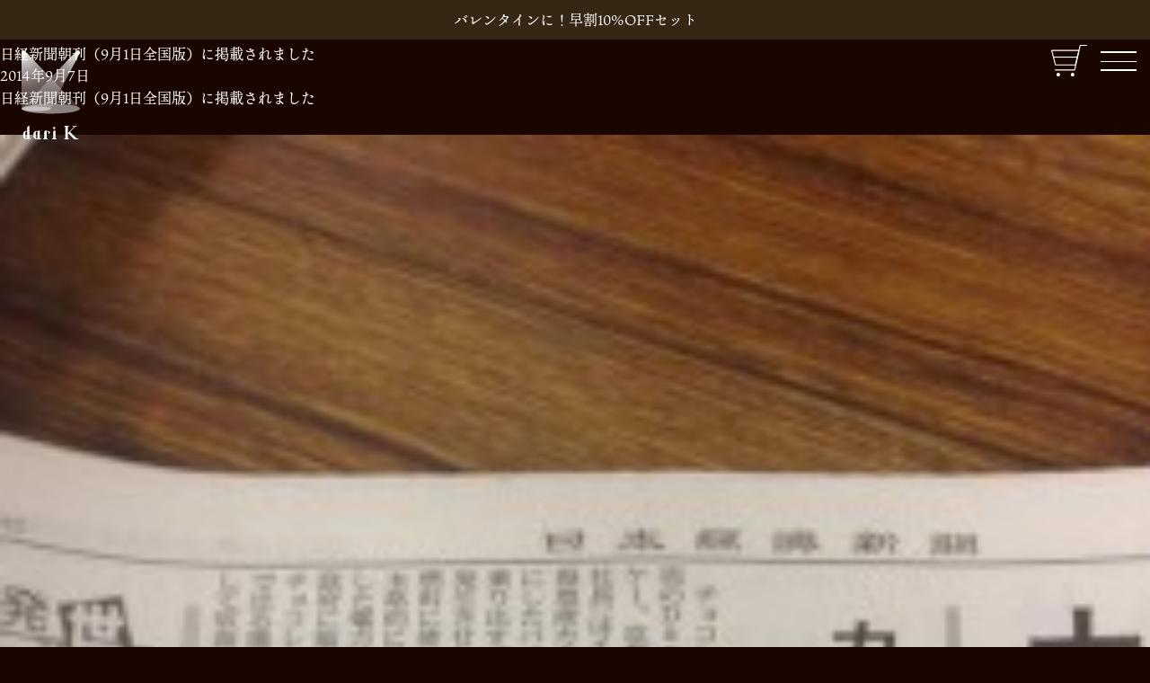

--- FILE ---
content_type: text/html; charset=UTF-8
request_url: https://www.dari-k.com/news_post/date/2014/09/
body_size: 33847
content:
<!doctype html>
<html dir="ltr" lang="ja" prefix="og: https://ogp.me/ns#">
<head>
<!-- Google Tag Manager -->
<script>(function(w,d,s,l,i){w[l]=w[l]||[];w[l].push({'gtm.start':
new Date().getTime(),event:'gtm.js'});var f=d.getElementsByTagName(s)[0],
j=d.createElement(s),dl=l!='dataLayer'?'&l='+l:'';j.async=true;j.src=
'https://www.googletagmanager.com/gtm.js?id='+i+dl;f.parentNode.insertBefore(j,f);
})(window,document,'script','dataLayer','GTM-NT3RFRF');</script>
<!-- End Google Tag Manager -->
<meta charset="UTF-8">
<meta http-equiv="X-UA-Compatible" content="IE=edge">
<meta name="viewport" content="width=device-width, initial-scale=1, user-scalable=no" id="viewport">
<link rel="icon" href="https://www.dari-k.com/wp/wp-content/themes/dari-k/image/favicon.ico">
<title>日経新聞朝刊（9月1日全国版）に掲載されました|dari K（ダリケー）</title>
<link rel="profile" href="https://gmpg.org/xfn/11">
<meta property="og:title" content="dari K（ダリケー） | 日経新聞朝刊（9月1日全国版）に掲載されました" />
<meta property="og:description" content="つくる人、たべる人、くらしと自然。みんなが笑顔になれるAll-win Chocolateをめざして。dari Kは、インドネシアの農家と共に育てた「カカオ」の個性を生かしたチョコレートをお届けします。"/>
<meta property="og:type" content="article" />
<meta property="og:url" content="https://www.dari-k.com/news_post/%e6%97%a5%e7%b5%8c%e6%96%b0%e8%81%9e%e6%9c%9d%e5%88%8a%ef%bc%889%e6%9c%881%e6%97%a5%e5%85%a8%e5%9b%bd%e7%89%88%ef%bc%89%e3%81%ab%e6%8e%b2%e8%bc%89%e3%81%95%e3%82%8c%e3%81%be%e3%81%97%e3%81%9f/" />
<meta property="og:image" content="https://www.dari-k.com/wp/wp-content/themes/dari-k/image/og_image.png" />
<meta property="og:site_name" content="dari K（ダリケー）" />
<meta name="copyright" content="Copyright (c) DariK All rights Reserved." />
<title>9月, 2014 - dari K（ダリケー）</title>

		<!-- All in One SEO 4.5.7.2 - aioseo.com -->
		<meta name="robots" content="max-image-preview:large" />
		<link rel="canonical" href="https://www.dari-k.com/news_post/date/2014/09/" />
		<meta name="generator" content="All in One SEO (AIOSEO) 4.5.7.2" />
		<meta property="og:locale" content="ja_JP" />
		<meta property="og:site_name" content="dari K（ダリケー） - つくる人、たべる人、くらしと自然。みんなが笑顔になれるAll-win Chocolateをめざして。dari Kは、インドネシアの農家と共に育てた「カカオ」の個性を生かしたチョコレートをお届けします。" />
		<meta property="og:type" content="website" />
		<meta property="og:title" content="news - dari K（ダリケー）" />
		<meta property="og:url" content="https://www.dari-k.com/news_post/date/2014/09/" />
		<meta name="twitter:card" content="summary_large_image" />
		<meta name="twitter:title" content="news - dari K（ダリケー）" />
		<script type="application/ld+json" class="aioseo-schema">
			{"@context":"https:\/\/schema.org","@graph":[{"@type":"BreadcrumbList","@id":"https:\/\/www.dari-k.com\/news_post\/date\/2014\/09\/#breadcrumblist","itemListElement":[{"@type":"ListItem","@id":"https:\/\/www.dari-k.com\/#listItem","position":1,"name":"\u5bb6","item":"https:\/\/www.dari-k.com\/","nextItem":"https:\/\/www.dari-k.com\/news_post\/date\/2014\/09\/#listItem"},{"@type":"ListItem","@id":"https:\/\/www.dari-k.com\/news_post\/date\/2014\/09\/#listItem","position":2,"name":"news","previousItem":"https:\/\/www.dari-k.com\/#listItem"}]},{"@type":"CollectionPage","@id":"https:\/\/www.dari-k.com\/news_post\/date\/2014\/09\/#collectionpage","url":"https:\/\/www.dari-k.com\/news_post\/date\/2014\/09\/","name":"9\u6708, 2014 - dari K\uff08\u30c0\u30ea\u30b1\u30fc\uff09","inLanguage":"ja","isPartOf":{"@id":"https:\/\/www.dari-k.com\/#website"},"breadcrumb":{"@id":"https:\/\/www.dari-k.com\/news_post\/date\/2014\/09\/#breadcrumblist"}},{"@type":"Organization","@id":"https:\/\/www.dari-k.com\/#organization","name":"dari K\uff08\u30c0\u30ea\u30b1\u30fc\uff09","url":"https:\/\/www.dari-k.com\/"},{"@type":"WebSite","@id":"https:\/\/www.dari-k.com\/#website","url":"https:\/\/www.dari-k.com\/","name":"dari K\uff08\u30c0\u30ea\u30b1\u30fc\uff09","description":"\u3064\u304f\u308b\u4eba\u3001\u305f\u3079\u308b\u4eba\u3001\u304f\u3089\u3057\u3068\u81ea\u7136\u3002\u307f\u3093\u306a\u304c\u7b11\u9854\u306b\u306a\u308c\u308bAll-win Chocolate\u3092\u3081\u3056\u3057\u3066\u3002dari K\u306f\u3001\u30a4\u30f3\u30c9\u30cd\u30b7\u30a2\u306e\u8fb2\u5bb6\u3068\u5171\u306b\u80b2\u3066\u305f\u300c\u30ab\u30ab\u30aa\u300d\u306e\u500b\u6027\u3092\u751f\u304b\u3057\u305f\u30c1\u30e7\u30b3\u30ec\u30fc\u30c8\u3092\u304a\u5c4a\u3051\u3057\u307e\u3059\u3002","inLanguage":"ja","publisher":{"@id":"https:\/\/www.dari-k.com\/#organization"}}]}
		</script>
		<!-- All in One SEO -->

<link rel='dns-prefetch' href='//www.googletagmanager.com' />
<link rel="alternate" type="application/rss+xml" title="dari K（ダリケー） &raquo; フィード" href="https://www.dari-k.com/feed/" />
<link rel="alternate" type="application/rss+xml" title="dari K（ダリケー） &raquo; コメントフィード" href="https://www.dari-k.com/comments/feed/" />
<link rel="alternate" type="application/rss+xml" title="dari K（ダリケー） &raquo; news フィード" href="https://www.dari-k.com/news_post/feed/" />
<script>
window._wpemojiSettings = {"baseUrl":"https:\/\/s.w.org\/images\/core\/emoji\/14.0.0\/72x72\/","ext":".png","svgUrl":"https:\/\/s.w.org\/images\/core\/emoji\/14.0.0\/svg\/","svgExt":".svg","source":{"concatemoji":"https:\/\/www.dari-k.com\/wp\/wp-includes\/js\/wp-emoji-release.min.js"}};
/*! This file is auto-generated */
!function(i,n){var o,s,e;function c(e){try{var t={supportTests:e,timestamp:(new Date).valueOf()};sessionStorage.setItem(o,JSON.stringify(t))}catch(e){}}function p(e,t,n){e.clearRect(0,0,e.canvas.width,e.canvas.height),e.fillText(t,0,0);var t=new Uint32Array(e.getImageData(0,0,e.canvas.width,e.canvas.height).data),r=(e.clearRect(0,0,e.canvas.width,e.canvas.height),e.fillText(n,0,0),new Uint32Array(e.getImageData(0,0,e.canvas.width,e.canvas.height).data));return t.every(function(e,t){return e===r[t]})}function u(e,t,n){switch(t){case"flag":return n(e,"\ud83c\udff3\ufe0f\u200d\u26a7\ufe0f","\ud83c\udff3\ufe0f\u200b\u26a7\ufe0f")?!1:!n(e,"\ud83c\uddfa\ud83c\uddf3","\ud83c\uddfa\u200b\ud83c\uddf3")&&!n(e,"\ud83c\udff4\udb40\udc67\udb40\udc62\udb40\udc65\udb40\udc6e\udb40\udc67\udb40\udc7f","\ud83c\udff4\u200b\udb40\udc67\u200b\udb40\udc62\u200b\udb40\udc65\u200b\udb40\udc6e\u200b\udb40\udc67\u200b\udb40\udc7f");case"emoji":return!n(e,"\ud83e\udef1\ud83c\udffb\u200d\ud83e\udef2\ud83c\udfff","\ud83e\udef1\ud83c\udffb\u200b\ud83e\udef2\ud83c\udfff")}return!1}function f(e,t,n){var r="undefined"!=typeof WorkerGlobalScope&&self instanceof WorkerGlobalScope?new OffscreenCanvas(300,150):i.createElement("canvas"),a=r.getContext("2d",{willReadFrequently:!0}),o=(a.textBaseline="top",a.font="600 32px Arial",{});return e.forEach(function(e){o[e]=t(a,e,n)}),o}function t(e){var t=i.createElement("script");t.src=e,t.defer=!0,i.head.appendChild(t)}"undefined"!=typeof Promise&&(o="wpEmojiSettingsSupports",s=["flag","emoji"],n.supports={everything:!0,everythingExceptFlag:!0},e=new Promise(function(e){i.addEventListener("DOMContentLoaded",e,{once:!0})}),new Promise(function(t){var n=function(){try{var e=JSON.parse(sessionStorage.getItem(o));if("object"==typeof e&&"number"==typeof e.timestamp&&(new Date).valueOf()<e.timestamp+604800&&"object"==typeof e.supportTests)return e.supportTests}catch(e){}return null}();if(!n){if("undefined"!=typeof Worker&&"undefined"!=typeof OffscreenCanvas&&"undefined"!=typeof URL&&URL.createObjectURL&&"undefined"!=typeof Blob)try{var e="postMessage("+f.toString()+"("+[JSON.stringify(s),u.toString(),p.toString()].join(",")+"));",r=new Blob([e],{type:"text/javascript"}),a=new Worker(URL.createObjectURL(r),{name:"wpTestEmojiSupports"});return void(a.onmessage=function(e){c(n=e.data),a.terminate(),t(n)})}catch(e){}c(n=f(s,u,p))}t(n)}).then(function(e){for(var t in e)n.supports[t]=e[t],n.supports.everything=n.supports.everything&&n.supports[t],"flag"!==t&&(n.supports.everythingExceptFlag=n.supports.everythingExceptFlag&&n.supports[t]);n.supports.everythingExceptFlag=n.supports.everythingExceptFlag&&!n.supports.flag,n.DOMReady=!1,n.readyCallback=function(){n.DOMReady=!0}}).then(function(){return e}).then(function(){var e;n.supports.everything||(n.readyCallback(),(e=n.source||{}).concatemoji?t(e.concatemoji):e.wpemoji&&e.twemoji&&(t(e.twemoji),t(e.wpemoji)))}))}((window,document),window._wpemojiSettings);
</script>
<style id='wp-emoji-styles-inline-css'>

	img.wp-smiley, img.emoji {
		display: inline !important;
		border: none !important;
		box-shadow: none !important;
		height: 1em !important;
		width: 1em !important;
		margin: 0 0.07em !important;
		vertical-align: -0.1em !important;
		background: none !important;
		padding: 0 !important;
	}
</style>
<link rel='stylesheet' id='wp-block-library-css' href='https://www.dari-k.com/wp/wp-includes/css/dist/block-library/style.min.css' media='all' />
<style id='classic-theme-styles-inline-css'>
/*! This file is auto-generated */
.wp-block-button__link{color:#fff;background-color:#32373c;border-radius:9999px;box-shadow:none;text-decoration:none;padding:calc(.667em + 2px) calc(1.333em + 2px);font-size:1.125em}.wp-block-file__button{background:#32373c;color:#fff;text-decoration:none}
</style>
<style id='global-styles-inline-css'>
body{--wp--preset--color--black: #000000;--wp--preset--color--cyan-bluish-gray: #abb8c3;--wp--preset--color--white: #ffffff;--wp--preset--color--pale-pink: #f78da7;--wp--preset--color--vivid-red: #cf2e2e;--wp--preset--color--luminous-vivid-orange: #ff6900;--wp--preset--color--luminous-vivid-amber: #fcb900;--wp--preset--color--light-green-cyan: #7bdcb5;--wp--preset--color--vivid-green-cyan: #00d084;--wp--preset--color--pale-cyan-blue: #8ed1fc;--wp--preset--color--vivid-cyan-blue: #0693e3;--wp--preset--color--vivid-purple: #9b51e0;--wp--preset--gradient--vivid-cyan-blue-to-vivid-purple: linear-gradient(135deg,rgba(6,147,227,1) 0%,rgb(155,81,224) 100%);--wp--preset--gradient--light-green-cyan-to-vivid-green-cyan: linear-gradient(135deg,rgb(122,220,180) 0%,rgb(0,208,130) 100%);--wp--preset--gradient--luminous-vivid-amber-to-luminous-vivid-orange: linear-gradient(135deg,rgba(252,185,0,1) 0%,rgba(255,105,0,1) 100%);--wp--preset--gradient--luminous-vivid-orange-to-vivid-red: linear-gradient(135deg,rgba(255,105,0,1) 0%,rgb(207,46,46) 100%);--wp--preset--gradient--very-light-gray-to-cyan-bluish-gray: linear-gradient(135deg,rgb(238,238,238) 0%,rgb(169,184,195) 100%);--wp--preset--gradient--cool-to-warm-spectrum: linear-gradient(135deg,rgb(74,234,220) 0%,rgb(151,120,209) 20%,rgb(207,42,186) 40%,rgb(238,44,130) 60%,rgb(251,105,98) 80%,rgb(254,248,76) 100%);--wp--preset--gradient--blush-light-purple: linear-gradient(135deg,rgb(255,206,236) 0%,rgb(152,150,240) 100%);--wp--preset--gradient--blush-bordeaux: linear-gradient(135deg,rgb(254,205,165) 0%,rgb(254,45,45) 50%,rgb(107,0,62) 100%);--wp--preset--gradient--luminous-dusk: linear-gradient(135deg,rgb(255,203,112) 0%,rgb(199,81,192) 50%,rgb(65,88,208) 100%);--wp--preset--gradient--pale-ocean: linear-gradient(135deg,rgb(255,245,203) 0%,rgb(182,227,212) 50%,rgb(51,167,181) 100%);--wp--preset--gradient--electric-grass: linear-gradient(135deg,rgb(202,248,128) 0%,rgb(113,206,126) 100%);--wp--preset--gradient--midnight: linear-gradient(135deg,rgb(2,3,129) 0%,rgb(40,116,252) 100%);--wp--preset--font-size--small: 13px;--wp--preset--font-size--medium: 20px;--wp--preset--font-size--large: 36px;--wp--preset--font-size--x-large: 42px;--wp--preset--spacing--20: 0.44rem;--wp--preset--spacing--30: 0.67rem;--wp--preset--spacing--40: 1rem;--wp--preset--spacing--50: 1.5rem;--wp--preset--spacing--60: 2.25rem;--wp--preset--spacing--70: 3.38rem;--wp--preset--spacing--80: 5.06rem;--wp--preset--shadow--natural: 6px 6px 9px rgba(0, 0, 0, 0.2);--wp--preset--shadow--deep: 12px 12px 50px rgba(0, 0, 0, 0.4);--wp--preset--shadow--sharp: 6px 6px 0px rgba(0, 0, 0, 0.2);--wp--preset--shadow--outlined: 6px 6px 0px -3px rgba(255, 255, 255, 1), 6px 6px rgba(0, 0, 0, 1);--wp--preset--shadow--crisp: 6px 6px 0px rgba(0, 0, 0, 1);}:where(.is-layout-flex){gap: 0.5em;}:where(.is-layout-grid){gap: 0.5em;}body .is-layout-flow > .alignleft{float: left;margin-inline-start: 0;margin-inline-end: 2em;}body .is-layout-flow > .alignright{float: right;margin-inline-start: 2em;margin-inline-end: 0;}body .is-layout-flow > .aligncenter{margin-left: auto !important;margin-right: auto !important;}body .is-layout-constrained > .alignleft{float: left;margin-inline-start: 0;margin-inline-end: 2em;}body .is-layout-constrained > .alignright{float: right;margin-inline-start: 2em;margin-inline-end: 0;}body .is-layout-constrained > .aligncenter{margin-left: auto !important;margin-right: auto !important;}body .is-layout-constrained > :where(:not(.alignleft):not(.alignright):not(.alignfull)){max-width: var(--wp--style--global--content-size);margin-left: auto !important;margin-right: auto !important;}body .is-layout-constrained > .alignwide{max-width: var(--wp--style--global--wide-size);}body .is-layout-flex{display: flex;}body .is-layout-flex{flex-wrap: wrap;align-items: center;}body .is-layout-flex > *{margin: 0;}body .is-layout-grid{display: grid;}body .is-layout-grid > *{margin: 0;}:where(.wp-block-columns.is-layout-flex){gap: 2em;}:where(.wp-block-columns.is-layout-grid){gap: 2em;}:where(.wp-block-post-template.is-layout-flex){gap: 1.25em;}:where(.wp-block-post-template.is-layout-grid){gap: 1.25em;}.has-black-color{color: var(--wp--preset--color--black) !important;}.has-cyan-bluish-gray-color{color: var(--wp--preset--color--cyan-bluish-gray) !important;}.has-white-color{color: var(--wp--preset--color--white) !important;}.has-pale-pink-color{color: var(--wp--preset--color--pale-pink) !important;}.has-vivid-red-color{color: var(--wp--preset--color--vivid-red) !important;}.has-luminous-vivid-orange-color{color: var(--wp--preset--color--luminous-vivid-orange) !important;}.has-luminous-vivid-amber-color{color: var(--wp--preset--color--luminous-vivid-amber) !important;}.has-light-green-cyan-color{color: var(--wp--preset--color--light-green-cyan) !important;}.has-vivid-green-cyan-color{color: var(--wp--preset--color--vivid-green-cyan) !important;}.has-pale-cyan-blue-color{color: var(--wp--preset--color--pale-cyan-blue) !important;}.has-vivid-cyan-blue-color{color: var(--wp--preset--color--vivid-cyan-blue) !important;}.has-vivid-purple-color{color: var(--wp--preset--color--vivid-purple) !important;}.has-black-background-color{background-color: var(--wp--preset--color--black) !important;}.has-cyan-bluish-gray-background-color{background-color: var(--wp--preset--color--cyan-bluish-gray) !important;}.has-white-background-color{background-color: var(--wp--preset--color--white) !important;}.has-pale-pink-background-color{background-color: var(--wp--preset--color--pale-pink) !important;}.has-vivid-red-background-color{background-color: var(--wp--preset--color--vivid-red) !important;}.has-luminous-vivid-orange-background-color{background-color: var(--wp--preset--color--luminous-vivid-orange) !important;}.has-luminous-vivid-amber-background-color{background-color: var(--wp--preset--color--luminous-vivid-amber) !important;}.has-light-green-cyan-background-color{background-color: var(--wp--preset--color--light-green-cyan) !important;}.has-vivid-green-cyan-background-color{background-color: var(--wp--preset--color--vivid-green-cyan) !important;}.has-pale-cyan-blue-background-color{background-color: var(--wp--preset--color--pale-cyan-blue) !important;}.has-vivid-cyan-blue-background-color{background-color: var(--wp--preset--color--vivid-cyan-blue) !important;}.has-vivid-purple-background-color{background-color: var(--wp--preset--color--vivid-purple) !important;}.has-black-border-color{border-color: var(--wp--preset--color--black) !important;}.has-cyan-bluish-gray-border-color{border-color: var(--wp--preset--color--cyan-bluish-gray) !important;}.has-white-border-color{border-color: var(--wp--preset--color--white) !important;}.has-pale-pink-border-color{border-color: var(--wp--preset--color--pale-pink) !important;}.has-vivid-red-border-color{border-color: var(--wp--preset--color--vivid-red) !important;}.has-luminous-vivid-orange-border-color{border-color: var(--wp--preset--color--luminous-vivid-orange) !important;}.has-luminous-vivid-amber-border-color{border-color: var(--wp--preset--color--luminous-vivid-amber) !important;}.has-light-green-cyan-border-color{border-color: var(--wp--preset--color--light-green-cyan) !important;}.has-vivid-green-cyan-border-color{border-color: var(--wp--preset--color--vivid-green-cyan) !important;}.has-pale-cyan-blue-border-color{border-color: var(--wp--preset--color--pale-cyan-blue) !important;}.has-vivid-cyan-blue-border-color{border-color: var(--wp--preset--color--vivid-cyan-blue) !important;}.has-vivid-purple-border-color{border-color: var(--wp--preset--color--vivid-purple) !important;}.has-vivid-cyan-blue-to-vivid-purple-gradient-background{background: var(--wp--preset--gradient--vivid-cyan-blue-to-vivid-purple) !important;}.has-light-green-cyan-to-vivid-green-cyan-gradient-background{background: var(--wp--preset--gradient--light-green-cyan-to-vivid-green-cyan) !important;}.has-luminous-vivid-amber-to-luminous-vivid-orange-gradient-background{background: var(--wp--preset--gradient--luminous-vivid-amber-to-luminous-vivid-orange) !important;}.has-luminous-vivid-orange-to-vivid-red-gradient-background{background: var(--wp--preset--gradient--luminous-vivid-orange-to-vivid-red) !important;}.has-very-light-gray-to-cyan-bluish-gray-gradient-background{background: var(--wp--preset--gradient--very-light-gray-to-cyan-bluish-gray) !important;}.has-cool-to-warm-spectrum-gradient-background{background: var(--wp--preset--gradient--cool-to-warm-spectrum) !important;}.has-blush-light-purple-gradient-background{background: var(--wp--preset--gradient--blush-light-purple) !important;}.has-blush-bordeaux-gradient-background{background: var(--wp--preset--gradient--blush-bordeaux) !important;}.has-luminous-dusk-gradient-background{background: var(--wp--preset--gradient--luminous-dusk) !important;}.has-pale-ocean-gradient-background{background: var(--wp--preset--gradient--pale-ocean) !important;}.has-electric-grass-gradient-background{background: var(--wp--preset--gradient--electric-grass) !important;}.has-midnight-gradient-background{background: var(--wp--preset--gradient--midnight) !important;}.has-small-font-size{font-size: var(--wp--preset--font-size--small) !important;}.has-medium-font-size{font-size: var(--wp--preset--font-size--medium) !important;}.has-large-font-size{font-size: var(--wp--preset--font-size--large) !important;}.has-x-large-font-size{font-size: var(--wp--preset--font-size--x-large) !important;}
.wp-block-navigation a:where(:not(.wp-element-button)){color: inherit;}
:where(.wp-block-post-template.is-layout-flex){gap: 1.25em;}:where(.wp-block-post-template.is-layout-grid){gap: 1.25em;}
:where(.wp-block-columns.is-layout-flex){gap: 2em;}:where(.wp-block-columns.is-layout-grid){gap: 2em;}
.wp-block-pullquote{font-size: 1.5em;line-height: 1.6;}
</style>
<link rel='stylesheet' id='swiper-css-css' href='https://www.dari-k.com/wp/wp-content/themes/dari-k/js/swiper-bundle.min.css' media='all' />
<link rel='stylesheet' id='dari-k-style-css' href='https://www.dari-k.com/wp/wp-content/themes/dari-k/style.css' media='all' />
<link rel="https://api.w.org/" href="https://www.dari-k.com/wp-json/" /><link rel="EditURI" type="application/rsd+xml" title="RSD" href="https://www.dari-k.com/wp/xmlrpc.php?rsd" />
<meta name="generator" content="WordPress 6.4.3" />
<meta name="generator" content="Site Kit by Google 1.136.0" /><script>
  (function(d) {
    var config = {
      kitId: 'sku4vbu',
      scriptTimeout: 3000,
      async: true
    },
    h=d.documentElement,t=setTimeout(function(){h.className=h.className.replace(/\bwf-loading\b/g,"")+" wf-inactive";},config.scriptTimeout),tk=d.createElement("script"),f=false,s=d.getElementsByTagName("script")[0],a;h.className+=" wf-loading";tk.src='https://use.typekit.net/'+config.kitId+'.js';tk.async=true;tk.onload=tk.onreadystatechange=function(){a=this.readyState;if(f||a&&a!="complete"&&a!="loaded")return;f=true;clearTimeout(t);try{Typekit.load(config)}catch(e){}};s.parentNode.insertBefore(tk,s)
  })(document);
</script>
</head>

<body class="archive date post-type-archive post-type-archive-news_post hfeed no-sidebar" data-barba="wrapper">
<!-- Google Tag Manager (noscript) -->
<noscript><iframe src="https://www.googletagmanager.com/ns.html?id=GTM-NT3RFRF"
height="0" width="0" style="display:none;visibility:hidden"></iframe></noscript>
<!-- End Google Tag Manager (noscript) -->

<!-- <div id="opening" class="opening l-loading">
	<div class="inner"><span class="fadein"><img src="https://www.dari-k.com/wp/wp-content/themes/dari-k/image/logo.svg" alt="dari K（ダリケー）"></span></div>
</div> -->

<header id="header" class="header">

  		<div class="logo"><a class="nav-top custom-no-barba" href="https://www.dari-k.com/" rel="home"><img loading="lazy" src="https://www.dari-k.com/wp/wp-content/themes/dari-k/image/logo.svg" alt="dari K（ダリケー）"></a></div>
	
  <nav id="nav">
    <ul id="nav-list01">
      <li><a href="https://www.dari-k.com/" class="nav-top custom-no-barba">TOP</a></li>
      <li><a href="https://www.dari-k.com/story/">STORY</a></li>
      <li><a href="https://dari-k.shop-pro.jp/?utm_source=hp&utm_medium=referral&utm_campaign=menu" target="_blank">ONLINE SHOP</a></li>
      <li><a href="https://www.dari-k.com/shop/">STORE/CAFE</a></li>
      <li><a href="https://www.dari-k.com/news_ctg/new/">NEWS<span>ニュース</span></a></li>
      <li><a href="https://www.dari-k.com/blog_ctg/blog/">BLOG<span>読みもの</span></a></li>
    </ul>

    <ul id="nav-list02">
      <li><a href="https://www.dari-k.com/company/">会社案内</a></li>
      <li><a href="https://en-gage.net/dari-k/" target="_blank">求人情報</a></li>
      <li><a href="https://www.dari-k.com/contact/">お問い合わせ</a></li>
    </ul>

    <ul id="nav-sns">
      <li><a href="https://www.facebook.com/dari.k.chocolate/" target="_blank"><img loading="lazy" src="https://www.dari-k.com/wp/wp-content/themes/dari-k/image/icon_fb.svg" alt="dari K（ダリケー）のfacebook"></a></li>
      <li><a href="https://www.instagram.com/dari_k.cacao/" target="_blank"><img loading="lazy" src="https://www.dari-k.com/wp/wp-content/themes/dari-k/image/icon_ig.svg" alt="dari K（ダリケー）のinstagram"></a></li>
      <li><a href="https://twitter.com/DariK_cacao" target="_blank"><img loading="lazy" src="https://www.dari-k.com/wp/wp-content/themes/dari-k/image/icon_tw.svg" alt="dari K（ダリケー）のtwitter"></a></li>
    </ul>
  </nav>

  <div class="menu_wrap btn">
    <a class="menu_wrap_link" href="https://dari-k.shop-pro.jp/?utm_source=hp&utm_medium=referral&utm_campaign=icon" target="_blank"><img src="https://www.dari-k.com/wp/wp-content/themes/dari-k/image/icon_cart.svg" alt="ショッピングカートアイコン"></a>
    <div class="menu"><span></span><span></span><span></span></div>
  </div>

</header>

      <a class="header__topNews" href="https://dari-k.shop-pro.jp/?mode=grp&#038;gid=3048663&#038;utm_source=hp&#038;utm_medium=referral&#038;utm_campaign=toppage" target="_blank">
        <div>バレンタインに！早割10%OFFセット</div>
    </a>
  

<main id="barba-wrapper">

	<main id="primary" class="site-main">

		
			<header class="page-header">
				<h1 class="page-title">月: <span>2014年9月</span></h1>			</header><!-- .page-header -->

			
<article id="post-744" class="post-744 news_post type-news_post status-publish format-standard hentry news_ctg-new news_ctg-media">

	<header class="entry-header">
					<a href="https://www.dari-k.com/news_ctg/new/" rel="tag">新着情報</a>  <a href="https://www.dari-k.com/news_ctg/media/" rel="tag">メディア情報</a>					<h1 class="entry-title">日経新聞朝刊（9月1日全国版）に掲載されました</h1>		<div class="entry-date">2014年9月7日</div>
	</header>

	
	<div class="entry-content">
		<p>日経新聞朝刊（9月1日全国版）に掲載されました</p>
<p>&nbsp;</p>
<p><a href="/wp/wp-content/uploads/2dfbfa66c7884b2bddd47fb5bb41399b.jpg"><img fetchpriority="high" decoding="async" class="alignnone size-medium wp-image-745" alt="日経新聞　記事" src="/wp/wp-content/uploads/2dfbfa66c7884b2bddd47fb5bb41399b-225x300.jpg" width="225" height="300" srcset="https://www.dari-k.com/wp/wp-content/uploads/2dfbfa66c7884b2bddd47fb5bb41399b-225x300.jpg 225w, https://www.dari-k.com/wp/wp-content/uploads/2dfbfa66c7884b2bddd47fb5bb41399b.jpg 720w" sizes="(max-width: 225px) 100vw, 225px" /></a></p>
<p>&nbsp;</p>
	</div><!-- .entry-content -->

</article><!-- #post-744 -->

<div class="btn-area">
	<a class="btn-more" href="https://www.dari-k.com/news_ctg/new/"><span>新着情報一覧へ戻る</span></a>
</div>
<article id="post-742" class="post-742 news_post type-news_post status-publish format-standard hentry news_ctg-new news_ctg-media">

	<header class="entry-header">
					<a href="https://www.dari-k.com/news_ctg/new/" rel="tag">新着情報</a>  <a href="https://www.dari-k.com/news_ctg/media/" rel="tag">メディア情報</a>					<h1 class="entry-title">9月の講演のお知らせ</h1>		<div class="entry-date"></div>
	</header>

	
	<div class="entry-content">
		<p>Dari K代表の吉野が講演いたします。</p>
<p>&nbsp;</p>
<p>①9月19日（金）18：30～20：00＠ハートピア京都（丸太町駅すぐ）3階大会議室</p>
<p>主催：総合地球環境学研究所（東ティモールの研究者の阿部教授との一般公開共同セミナー）</p>
<p>「より深く珈琲とチョコレートを味わうために　～生産地と消費地をつなぐ～」</p>
<p>URL:<a href="http://www.chikyu.ac.jp/publicity/events/public-seminars/no59.html">http://www.chikyu.ac.jp/publicity/events/public-seminars/no59.html</a></p>
<p>ポスター：<a href="http://www.chikyu.ac.jp/publicity/events/public-seminars/img/no59.pdf">http://www.chikyu.ac.jp/publicity/events/public-seminars/img/no59.pdf</a></p>
<p>対象：一般、　参加無料（要事前申込）、定員200名</p>
<p>&nbsp;</p>
<p>②9月20日（土）9：00～12：30＠同志社大学今出川キャンパス　至誠館S2,S4教室</p>
<p>主催：京都市ほか　Release;30実行委員会</p>
<p>URL:<a href="http://www.till-release.net/">http://www.till-release.net/</a></p>
<p>対象：30歳以下の学生・社会人　参加無料（要事前申込）</p>
<p>&nbsp;</p>
<p>③9月24日（水）13:00～16:40＠ホテル日航奈良 飛天</p>
<p>主催：（公財）奈良県地域産業振興センター</p>
<p>URL: <a href="http://www.nara-sangyoshinko.or.jp/seminar/14seminar0924.html">http://www.nara-sangyoshinko.or.jp/seminar/14seminar0924.html</a></p>
<p>対象：中小企業、小規模事業者の方、創業を考えておられる方、</p>
<p>売上拡大のヒントを求めておられる方　定員200名   参加無料</p>
<p>事前予約：9月12日（金）まで</p>
<p>&nbsp;</p>
<p>10月もいくつか講演が決まっております。</p>
<p>吉野への講演依頼はお問い合わせフォームより講演依頼を選択し、ご連絡下さいませ。</p>
<p>追って担当の者がご連絡いたします。</p>
	</div><!-- .entry-content -->

</article><!-- #post-742 -->

<div class="btn-area">
	<a class="btn-more" href="https://www.dari-k.com/news_ctg/new/"><span>新着情報一覧へ戻る</span></a>
</div>
<article id="post-740" class="post-740 news_post type-news_post status-publish format-standard hentry news_ctg-new news_ctg-event">

	<header class="entry-header">
					<a href="https://www.dari-k.com/news_ctg/new/" rel="tag">新着情報</a>  <a href="https://www.dari-k.com/news_ctg/event/" rel="tag">イベント情報</a>					<h1 class="entry-title">9月25日(木)～30日（火）新宿高島屋に出店</h1>		<div class="entry-date"></div>
	</header>

	
	<div class="entry-content">
		<p>首都圏の皆様、お待たせしました～！</p>
<p>&nbsp;</p>
<p>昨年に続いて今年も新宿高島屋で行われる日本全国の美味しいものを</p>
<p>集めた催事「美味コレクション」にDari Kが出店します。</p>
<p>&nbsp;</p>
<p>9月25日(木)～30日（火）新宿高島屋の催事場です。</p>
<p>新作もアイスも、もちろんトリュフもすべて持っていきます。</p>
<p>&nbsp;</p>
<p>期間中は代表の吉野も半分以上は店頭に立つ予定なので、是非お越しください！</p>
<p>&nbsp;</p>
<p>&nbsp;</p>
	</div><!-- .entry-content -->

</article><!-- #post-740 -->

<div class="btn-area">
	<a class="btn-more" href="https://www.dari-k.com/news_ctg/new/"><span>新着情報一覧へ戻る</span></a>
</div>
	</main><!-- #main -->

<!-- <div id="fb-root"></div>
<script async defer crossorigin="anonymous" src="https://connect.facebook.net/ja_JP/sdk.js#xfbml=1&version=v9.0" nonce="jgcrEhLg"></script> -->

<div id="sideClm" class="col-side sidebar">

  <div class="cate-box">
    <h3 class="side-title">News Category</h3>
    <ul class="cate-list">
      	<li class="cat-item cat-item-61"><a href="https://www.dari-k.com/news_ctg/store/">店舗情報</a>
</li>
	<li class="cat-item cat-item-65"><a href="https://www.dari-k.com/news_ctg/new/">新着情報</a>
</li>
	<li class="cat-item cat-item-55"><a href="https://www.dari-k.com/news_ctg/product/">商品情報</a>
</li>
	<li class="cat-item cat-item-56"><a href="https://www.dari-k.com/news_ctg/%e3%81%8a%e7%9f%a5%e3%82%89%e3%81%9b/">お知らせ</a>
</li>
	<li class="cat-item cat-item-57"><a href="https://www.dari-k.com/news_ctg/%e3%82%b3%e3%83%a9%e3%83%9c/">コラボ</a>
</li>
	<li class="cat-item cat-item-3"><a href="https://www.dari-k.com/news_ctg/media/">メディア情報</a>
</li>
	<li class="cat-item cat-item-4"><a href="https://www.dari-k.com/news_ctg/event/">イベント情報</a>
</li>
    </ul>
  </div>

  <a class="btn btn-more EcClick-blogSide" href="https://dari-k.shop-pro.jp/" target="_blank"><span>オンラインショップ</span></a>
  <a class="btn btn-more" href="https://www.dari-k.com/news_ctg/event/"><span>催事出店情報</span></a>
  <a class="btn btn-more" href="https://www.dari-k.com/blog_ctg/blog/"><span>創業者ブログ</span></a>
  <a class="btn btn-more" href="https://en-gage.net/dari-k/" target="_blank"><span>求人情報</span></a>
  <a class="btn btn-more" href="https://secure.shop-pro.jp/?mode=mailmaga&shop_id=PA01133445" target="_blank"><span>メールマガジン登録</span></a>

  <a class="btn btn-bnr" href="https://dari-k.shop-pro.jp/?utm_source=darik&utm_medium=banner&utm_campaign=blog&utm_id=202206" target="_blank"><img src="https://www.dari-k.com/wp/wp-content/themes/dari-k/image/bnr_obroma.png" alt="ジ・オブローマ 990（The Obroma 990" /><p>ダリケー公式オンラインショップ<br><span>ご自宅用にもプレゼントにもおすすめ</span></p></a>
  <a class="btn btn-bnr" href="https://www.dari-k.com/item/terrinedechocolat/" target="_blank"><img src="https://www.dari-k.com/wp/wp-content/themes/dari-k/image/bnr_terrinedechocolat.png" alt="KIC-PT. Kakao Indonesia Cemerlang" /><p>カカオとろけるテリーヌショコラ<br><span>～美味しさの秘密をご紹介～</span></p></a>
  <!-- <a class="btn btn-bnr" href="http://pt-kic.com/" target="_blank"><img src="https://www.dari-k.com/wp/wp-content/themes/dari-k/image/bnr_kic.png" alt="KIC-PT. Kakao Indonesia Cemerlang" /><p>カカオ産地での取り組み<br><span>～子会社KICによるSDGs活動～</span></p></a> -->

  <!-- <div class="sideFacebookBox">
    <div class="fb-page" data-href="https://www.facebook.com/dari.k.chocolate/" data-tabs="timeline" data-width="280" data-height="500" data-small-header="true" data-adapt-container-width="true" data-hide-cover="true" data-show-facepile="false"><blockquote cite="https://www.facebook.com/dari.k.chocolate/" class="fb-xfbml-parse-ignore"><a href="https://www.facebook.com/dari.k.chocolate/">Dari K</a></blockquote></div>
  </div> -->
</div>

</main>

<script src="https://www.dari-k.com/wp/wp-content/themes/dari-k/js/jquery-1.11.1.min.js" id="jquery-js-js"></script>
<script src="https://www.dari-k.com/wp/wp-content/themes/dari-k/js/plugin.js" id="plugin-js-js"></script>
<script src="https://www.dari-k.com/wp/wp-content/themes/dari-k/js/swiper-bundle.min.js" id="swiper-js-js"></script>
<script src="https://www.dari-k.com/wp/wp-content/themes/dari-k/js/script.js" id="script-js-js"></script>
<script src="https://www.dari-k.com/wp/wp-content/themes/dari-k/js/barba.min.js" id="barba-js-js"></script>
<script src="https://www.dari-k.com/wp/wp-content/themes/dari-k/js/barba-custom.js" id="barba-custom-js-js"></script>
<script src="https://www.dari-k.com/wp/wp-content/themes/dari-k/js/stageBase.js" id="stageBase-js-js"></script>
<script src="https://www.dari-k.com/wp/wp-content/themes/dari-k/js/stageBase_farmer.js" id="stageBase-farmer-js-js"></script>
<script src="https://www.dari-k.com/wp/wp-content/themes/dari-k/js/stageBase_story.js" id="stageBase-story-js-js"></script>
<script src="https://www.dari-k.com/wp/wp-content/themes/dari-k/js/stageBase_consumer.js" id="stageBase-consumer-js-js"></script>
<script src="https://www.dari-k.com/wp/wp-content/themes/dari-k/js/stageBase_environment.js" id="stageBase-environment-js-js"></script>

</body>
</html>


--- FILE ---
content_type: text/css
request_url: https://www.dari-k.com/wp/wp-content/themes/dari-k/style.css
body_size: 147408
content:
@charset "UTF-8";
/*!
Theme Name: dari-k
Theme URI: http://underscores.me/
Author: HIROKI SHIBATA
Author URI:
Description: The theme for original template
Version: 1.0.0
Tested up to: 5.4
Requires PHP: 5.6
License: GNU General Public License v2 or later
License URI: LICENSE
Text Domain: dari-k
Tags: custom-menu

This theme, like WordPress, is licensed under the GPL.
Use it to make something cool, have fun, and share what you've learned.

dari-k is based on Underscores https://underscores.me/, (C) 2012-2020 Automattic, Inc.
Underscores is distributed under the terms of the GNU GPL v2 or later.
*/
/*--------------------------------------------------------------
# Read first
--------------------------------------------------------------*/
/* ----- loarding start ----- */
@import url("https://fonts.googleapis.com/css2?family=Noto+Sans+JP:wght@100..900&display=swap");
.opening {
  position: fixed;
  z-index: 1001;
  top: 0;
  right: 0;
  width: 100%;
  height: calc(var(--vh, 1vh) * 100);
  background-color: #1C0900;
  overflow: hidden;
}
.opening::after {
  content: "";
  position: absolute;
  width: 100vw;
  height: calc(var(--vh, 1vh) * 100);
  top: 50%;
  left: 50%;
  background-color: #1C0900;
  opacity: 0;
  z-index: -1;
  transition: all 0.55s;
  transform: translateX(-50%) translateY(-50%);
}
.opening.end::after {
  opacity: 1;
}
.opening .inner {
  display: block;
  position: absolute;
  top: 50%;
  left: 50%;
  transform: translate(-50%, -50%);
  z-index: 1000;
  text-align: center;
}
.opening .inner span {
  display: inline-block;
  width: 7vw;
}
.opening .inner img {
  filter: brightness(0) invert(1);
}

@media screen and (max-width: 768px) {
  .opening .inner span {
    width: 24vw;
  }
}
.pagefadeout {
  opacity: 1;
  transform: translate(0, 0);
  animation: pagefadeout 0.5s forwards linear;
}

@keyframes pagefadeout {
  0% {
    transform: translate(0, 0);
    opacity: 1;
  }
  50% {
    transform: translate(-100vw, 0);
    opacity: 0;
  }
  100% {
    transform: translate(-100vw, 0);
    opacity: 0;
  }
}
.pagefadein {
  opacity: 0;
  animation: pagefadein 2s forwards linear;
}

@keyframes pagefadein {
  0% {
    opacity: 0;
  }
  50% {
    opacity: 0;
  }
  100% {
    opacity: 1;
  }
}
/* ----- loarding end ----- */
/*--------------------------------------------------------------
# reset
--------------------------------------------------------------*/
/*
html5doctor.com Reset Stylesheet
v1.6.1
Last Updated: 2010-09-17
Author: Richard Clark - http://richclarkdesign.com
Twitter: @rich_clark
*/
/*要素のフォントサイズやマージン・パディングをリセットしています*/
html, body, div, span, object, iframe,
h1, h2, h3, h4, h5, h6, p, blockquote, pre,
abbr, address, cite, code,
del, dfn, em, img, ins, kbd, q, samp,
small, strong, sub, sup, var,
b, i,
dl, dt, dd, ol, ul, li,
fieldset, form, label, legend,
table, caption, tbody, tfoot, thead, tr, th, td,
article, aside, canvas, details, figcaption, figure,
footer, header, hgroup, menu, nav, section, summary,
time, mark, audio, video {
  margin: 0;
  padding: 0;
  border: 0;
  outline: 0;
  font-size: 100%;
  vertical-align: baseline;
  background: transparent;
}

/*行の高さをフォントサイズと同じにしています*/
body {
  line-height: 1;
}

/*新規追加要素のデフォルトはすべてインライン要素になっているので、section要素などをブロック要素へ変更しています*/
article, aside, details, figcaption, figure,
footer, header, hgroup, menu, nav, section {
  display: block;
}

/*nav要素内ulのマーカー（行頭記号）を表示しないようにしています*/
ol, ul {
  list-style: none;
}

/*引用符の表示が出ないようにしています*/
blockquote, q {
  quotes: none;
}

/*blockquote要素、q要素の前後にコンテンツを追加しないように指定しています*/
blockquote:before, blockquote:after,
q:before, q:after {
  content: "";
  content: none;
}

/*a要素のフォントサイズなどをリセットしフォントの縦方向の揃え位置を親要素のベースラインに揃えるようにしています*/
a {
  margin: 0;
  padding: 0;
  font-size: 100%;
  vertical-align: baseline;
  background: transparent;
}

/* ins要素のデフォルトをセットし、色を変える場合はここで変更できるようにしています */
ins {
  background-color: #ff9;
  color: #000;
  text-decoration: none;
}

/* mark要素のデフォルトをセットし、色やフォントスタイルを変える場合はここで変更できるようにしています
また、mark要素とは、文書内の検索結果で該当するフレーズをハイライトして、目立たせる際に使用するようです。*/
mark {
  background-color: #ff9;
  color: #000;
  font-style: italic;
  font-weight: bold;
}

/*テキストに打ち消し線が付くようにしています*/
del {
  text-decoration: line-through;
}

/*IEではデフォルトで点線を下線表示する設定ではないので、下線がつくようにしています
また、マウスオーバー時にヘルプカーソルの表示が出るようにしています*/
abbr[title], dfn[title] {
  border-bottom: 1px dotted;
  cursor: help;
}

/*隣接するセルのボーダーを重ねて表示し、間隔を0に指定しています*/
table {
  border-collapse: collapse;
  border-spacing: 0;
}

/*水平罫線のデフォルトである立体的な罫線を見えなくしています*/
hr {
  display: block;
  height: 1px;
  border: 0;
  border-top: 1px solid #cccccc;
  margin: 1em 0;
  padding: 0;
}

/*縦方向の揃え位置を中央揃えに指定しています*/
input, select {
  vertical-align: middle;
}

img {
  vertical-align: bottom;
  font-size: 0;
  line-height: 0;
}

/*--------------------------------------------------------------
# main
--------------------------------------------------------------*/
html {
  font-size: 62.5%;
}

body,
button,
input,
select,
optgroup,
textarea {
  font-family: ten-mincho-text, serif;
  font-weight: 400;
  font-style: normal;
  font-size: 1.6rem;
  line-height: 1.5;
  color: #fff;
  -webkit-text-size-adjust: 100%;
     -moz-text-size-adjust: 100%;
          text-size-adjust: 100%;
  background-color: #1A0600;
}

body {
  width: 100%;
  overflow-x: hidden;
}

*,
*::before,
*::after {
  box-sizing: border-box;
}

.btn:hover {
  cursor: pointer;
}

textarea {
  width: 100%;
}

a, a::before, a::after, a:hover, a:hover::before, a:hover::after,
a *::before, a *::after, a:hover *::before, a:hover *::after {
  text-decoration: none;
  transition: all 0.4s;
}

a {
  color: #fff;
}
a:hover {
  color: #e8c689;
}

.btn:hover {
  cursor: pointer;
}

img {
  width: 100%;
  height: auto;
  vertical-align: bottom;
}

li {
  list-style: none;
}

h1, h2, h3, h4, h5, p, th, dt {
  font-weight: 400;
  font-style: normal;
}

p {
  line-height: 1.7;
}

@media screen and (max-width: 1024px) {
  .device-sp p,
  .device-tb p {
    line-height: 2;
  }
}
::-moz-selection {
  background: #fff000;
  color: #000;
}
::selection {
  background: #fff000;
  color: #000;
}

.fadein,
.fadeinup,
.fadeindown,
.fadeinright,
.fadeinleft {
  opacity: 0;
  transition: all 1.5s;
  transition-delay: 0.2s;
}

.fadeinleft {
  transform: translate(-20px, 0);
}

.fadeinright {
  transform: translate(20px, 0);
}

.fadeinup {
  transform: translate(0, 20px);
}

.fadeindown {
  transform: translate(0, -20px);
}

.fadein.inview,
.fadeinup.inview,
.fadeindown.inview,
.fadeinright.inview,
.fadeinleft.inview {
  opacity: 1;
  transform: translate(0, 0);
}

.delay2 {
  transition-delay: 0.4s;
}

.delay3 {
  transition-delay: 0.6s;
}

.delay4 {
  transition-delay: 0.8s;
}

.delay5 {
  transition-delay: 1s;
}

.delay6 {
  transition-delay: 1.2s;
}

@media screen and (max-width: 1024px) {
  .device-sp .fadeinleft,
  .device-tb .fadeinleft {
    transform: translate(-6vw, 0);
  }
  .device-sp .fadeinright,
  .device-tb .fadeinright {
    transform: translate(6vw, 0);
  }
  .device-sp .fadeinup,
  .device-tb .fadeinup {
    transform: translate(0, 6vw);
  }
  .device-sp .fadeindown,
  .device-tb .fadeindown {
    transform: translate(0, -6vw);
  }
  .device-sp .fadein.inview,
  .device-sp .fadeinup.inview,
  .device-sp .fadeinright.inview,
  .device-sp .fadeinleft.inview,
  .device-tb .fadein.inview,
  .device-tb .fadeinup.inview,
  .device-tb .fadeinright.inview,
  .device-tb .fadeinleft.inview {
    transform: translate(0, 0);
  }
  .device-sp .delay2, .device-sp .delay3, .device-sp .delay4, .device-sp .delay5, .device-sp .delay6,
  .device-tb .delay2,
  .device-tb .delay3,
  .device-tb .delay4,
  .device-tb .delay5,
  .device-tb .delay6 {
    transition-delay: 0.2s;
  }
}
/* common
=================================================*/
.container {
  max-width: 767px;
  width: 88%;
  margin: 0 auto;
  padding: 110px 0;
}

.page-inner {
  width: 100%;
  margin: 0 auto;
}

.pc {
  display: block;
}

.sp {
  display: none !important;
}

.tb {
  display: none;
}

.btn-cv {
  position: relative;
  display: block;
  width: 100%;
  max-width: 420px;
  margin: 3.5em auto 0;
  padding: 1.2em 0 1.2em 0.1em;
  letter-spacing: 0.2em;
  font-size: 21px;
  text-align: center;
  color: #1c0900;
  background-color: #b98237;
  border: #1c0900 1px solid;
  border-radius: 0.3em;
}
.btn-cv::before, .btn-cv::after {
  position: absolute;
  top: 0;
  bottom: 0;
  right: 0;
  margin: auto;
  content: "";
  vertical-align: middle;
}
.btn-cv::before {
  right: 0.7em;
  width: 1.3em;
  height: 1px;
  background: #1c0900;
}
.btn-cv::after {
  right: 0.9em;
  width: 0.6em;
  height: 0.7em;
  border-top: 1px solid #1c0900;
  transform: rotate(45deg);
}
.btn-cv:hover {
  color: #fff;
  background-color: #af7a32;
}
.btn-cv:hover::before {
  background: #fff;
}
.btn-cv:hover::after {
  border-top-color: #fff;
}

.btn-more {
  position: relative;
  display: block;
  width: 100%;
  max-width: 360px;
  margin: 3.5em auto 0;
  padding: 0.8em 0 0.8em 0.1em;
  letter-spacing: 0.2em;
  font-size: 18px;
  text-align: center;
  color: #fff;
  border: #fff 1px solid;
  border-radius: 0.3em;
  background-color: unset;
}
.btn-more::before, .btn-more::after {
  position: absolute;
  top: 0;
  bottom: 0;
  right: 0;
  margin: auto;
  content: "";
  vertical-align: middle;
}
.btn-more::before {
  right: 0.7em;
  width: 1.3em;
  height: 1px;
  background: #fff;
}
.btn-more::after {
  right: 0.9em;
  width: 0.6em;
  height: 0.7em;
  border-top: 1px solid #fff;
  transform: rotate(45deg);
}
.btn-more:hover {
  color: #1A0600;
  background-color: #fff;
}
.btn-more:hover::before {
  background: #1A0600;
}
.btn-more:hover::after {
  border-top-color: #1A0600;
}

@media screen and (max-width: 1024px) {
  .device-sp .container {
    max-width: unset;
    width: 86%;
    padding: 27vw 0 24vw;
  }
  .device-sp .pc {
    display: none !important;
  }
  .device-sp .sp {
    display: block !important;
  }
  .device-sp .btn-cv {
    width: 90%;
    max-width: unset;
    margin: 10vw auto 0;
    font-size: 4.4vw;
  }
  .device-sp .btn-more {
    width: 86%;
    max-width: unset;
    margin: 10vw auto 0;
    padding: 0.5em 0 0.5em 0.1em;
    font-size: 4.4vw;
  }
}
@media screen and (min-width: 521px) and (max-width: 1024px) {
  .device-tb .tb {
    display: block;
  }
  .device-tb .container {
    width: 78%;
    padding: 16vw 0 14vw;
  }
  .device-tb .btn-cv {
    width: 70%;
    margin: 8vw auto 0;
    font-size: 3.2vw;
  }
  .device-tb .btn-more {
    width: 70%;
    margin: 8vw auto 0;
    font-size: 3.2vw;
  }
}
@media screen and (max-width: 1280px) {
  .device-pc .wide-pc,
  .device-tb-side .wide-pc {
    display: none;
  }
}
/* header
=================================================*/
.header {
  position: relative;
  width: 100%;
  display: flex;
  flex-direction: row;
  flex-wrap: nowrap;
  justify-content: space-between;
  align-items: center;
  z-index: 100;
}
.header .logo {
  position: fixed;
  top: 40px;
  left: 0;
  width: 65px;
  padding: 16px 24px;
  box-sizing: content-box;
  z-index: 99;
  transition: all 0.6s;
  transition-delay: 0.4s;
}
.header .logo.logo-small {
  width: 87px;
}
.header .logo img {
  filter: brightness(0) invert(1);
}
.header .sns {
  max-width: 200px;
  display: flex;
  flex-direction: row;
  flex-wrap: nowrap;
  justify-content: flex-end;
  align-items: flex-end;
  position: fixed;
  top: 8px;
  right: 20px;
  margin: 0;
  z-index: 99;
}
.header .sns li:nth-child(1) {
  width: 27px;
}
.header .sns li:nth-child(2) {
  width: 25px;
}
.header .sns li:nth-child(3) {
  width: 26px;
}
.header .sns li:nth-child(4) {
  width: 29px;
}
.header .sns li:not(:first-child) {
  margin-left: 8px;
}
.header .sns li img {
  filter: brightness(0) invert(1);
}
.header .menu_wrap {
  position: fixed;
  top: 42px;
  right: 0;
  width: 70px;
  padding: 15px;
  z-index: 101;
}
.header .menu_wrap .menu {
  position: relative;
  width: 40px;
  height: 30px;
  display: inline-block;
  transition: all 0.4s;
  box-sizing: border-box;
}
.header .menu_wrap .menu span {
  position: absolute;
  left: 0;
  width: 100%;
  height: 2px;
  background-color: #fff;
  z-index: 10;
  display: inline-block;
  transition: all 0.4s;
  box-sizing: border-box;
}
.header .menu_wrap .menu span:nth-of-type(1) {
  top: 0;
}
.header .menu_wrap .menu span:nth-of-type(2) {
  top: 10.5px;
  height: 1px;
}
.header .menu_wrap .menu span:nth-of-type(3) {
  top: 20px;
}
.header .menu_wrap.active {
  position: fixed;
}
.header .menu_wrap.active .menu span {
  background-color: #fff;
}
.header .menu_wrap.active .menu span:nth-of-type(1) {
  transform: translateY(12px) rotate(45deg) scale(1.2) translate3d(0, 0, 0);
}
.header .menu_wrap.active .menu span:nth-of-type(2) {
  opacity: 0;
}
.header .menu_wrap.active .menu span:nth-of-type(3) {
  transform: translateY(-8px) rotate(-45deg) scale(1.2) translate3d(0, 0, 0);
}
.header .menu_wrap.active .menu_wrap_link {
  opacity: 0.1;
  pointer-events: none;
}
.header .menu_wrap_link {
  position: fixed;
  top: 50px;
  right: 70px;
  width: 40px;
  opacity: 1;
  transition: all 0.3s;
}
.header .menu_wrap_link:hover {
  opacity: 0.6;
}
.header .menu_wrap_link img {
  width: 100%;
  height: auto;
}
.header #nav {
  position: fixed;
  top: 0;
  right: 0;
  z-index: 100;
  width: 35vw;
  height: 100%;
  padding: 110px 40px 0 40px;
  opacity: 0;
  background-color: rgba(28, 9, 0, 0.9490196078);
  transition: all 0.3s ease-in-out;
  visibility: hidden;
}
.header #nav.active {
  opacity: 1;
  transform: translateX(0);
  visibility: visible;
}
.header #nav ul {
  width: 100%;
  margin: 0 auto;
}
.header #nav ul#nav-list01 li a {
  display: inline-flex;
  align-items: center;
  gap: 8px;
  color: #E8C689;
}
.header #nav ul#nav-list01 li a span {
  font-size: 70%;
}
.header #nav ul#nav-list02 {
  margin-top: 100px;
  padding-top: 40px;
  border-top: 1px solid rgba(255, 255, 255, 0.5019607843);
}
.header #nav ul#nav-list02 li a {
  font-size: 16px;
}
.header #nav ul li {
  width: 100%;
  list-style-type: none;
}
.header #nav ul li.etc {
  margin-top: 1.8em;
}
.header #nav ul li a {
  display: inline-block;
  padding: 0.4em 0;
  font-size: 18px;
  color: #fff;
  text-align: center;
  text-decoration: none;
  transition: all 0.2s ease-in-out;
}
.header #nav ul li a:hover {
  opacity: 0.6;
}
.header #nav-sns {
  margin-top: 30px !important;
  display: flex;
  flex-direction: row;
  flex-wrap: nowrap;
  align-items: center;
  gap: 16px;
}
.header #nav-sns li:nth-child(1) {
  width: 18px;
}
.header #nav-sns li:nth-child(2) {
  width: 17px;
}
.header #nav-sns li:nth-child(3) {
  width: 17px;
}
.header #nav-sns li a {
  width: 100%;
}
.header #nav-sns li img {
  filter: brightness(0) invert(1);
}

.header__topNews {
  position: fixed;
  top: 0;
  left: 0;
  width: 100vw;
  padding: 10px 0;
  font-size: 16px;
  text-align: center;
  background: #362614;
  z-index: 99;
}

.device-sp.home .header .logo, .device-sp.stageFarmer .header .logo, .device-sp.stageConsumer .header .logo, .device-sp.stageEnvironment .header .logo,
.device-tb.home .header .logo,
.device-tb.stageFarmer .header .logo,
.device-tb.stageConsumer .header .logo,
.device-tb.stageEnvironment .header .logo {
  opacity: 1;
}
.device-sp.home .header .logo.logo-small, .device-sp.stageFarmer .header .logo.logo-small, .device-sp.stageConsumer .header .logo.logo-small, .device-sp.stageEnvironment .header .logo.logo-small,
.device-tb.home .header .logo.logo-small,
.device-tb.stageFarmer .header .logo.logo-small,
.device-tb.stageConsumer .header .logo.logo-small,
.device-tb.stageEnvironment .header .logo.logo-small {
  opacity: 0;
}

@media screen and (max-width: 1024px) {
  .device-sp .header .logo {
    top: 50px;
    width: 13vw;
    padding: 2vw;
  }
  .device-sp .header .logo.logo-small {
    width: 22vw;
  }
  .device-sp .header .sns {
    display: none;
  }
  .device-sp .header__topNews {
    font-size: 14px;
  }
  .device-sp .header .menu_wrap {
    width: 65px;
    top: 45px;
    right: 0;
    left: unset;
    transform: translateX(0) translateY(0);
  }
  .device-sp .header .menu_wrap .menu {
    width: 30px;
  }
  .device-sp .header .menu_wrap .menu span:nth-of-type(2) {
    top: 11px;
  }
  .device-sp .header .menu_wrap .menu span:nth-of-type(3) {
    top: 22px;
  }
  .device-sp .header .menu_wrap_link {
    top: 10px;
    right: 65px;
    width: 35px;
  }
  .device-sp .header .menu_wrap.active .menu span:nth-of-type(1) {
    transform: translateY(12px) rotate(45deg) scale(1.2) translate3d(0, 0, 0);
  }
  .device-sp .header .menu_wrap.active .menu span:nth-of-type(3) {
    transform: translateY(-10px) rotate(-45deg) scale(1.2) translate3d(0, 0, 0);
  }
  .device-sp .header #nav {
    width: 100%;
  }
  .device-sp .header #nav ul li {
    text-align: center;
  }
  .device-sp .header #nav ul li:not(:last-child) {
    margin-bottom: 16px;
  }
  .device-sp .header #nav ul li a {
    font-size: 4vw;
  }
  .device-sp .header #nav ul#nav-list02 {
    margin-top: 64px;
    padding-top: 32px;
  }
  .device-sp .header #nav-sns {
    justify-content: center;
  }
  .device-sp .header #nav-sns li {
    margin-bottom: 0 !important;
  }
}
@media screen and (min-width: 521px) and (max-width: 1024px) {
  .device-tb .header .logo {
    width: 7vw;
    padding: 1vw 2vw;
  }
  .device-tb .header .logo.logo-small {
    width: 7vw;
  }
  .device-tb .header .sns {
    top: 8px;
    right: 110px;
  }
  .device-tb .header .sns li:nth-child(1) {
    width: 48px;
  }
  .device-tb .header .sns li:nth-child(2) {
    width: 48px;
  }
  .device-tb .header .sns li:not(:first-child) {
    margin-left: 18px;
  }
  .device-tb .header .menu_wrap {
    width: 70px;
    top: 40px;
    right: 8px;
  }
  .device-tb .header .menu_wrap .menu {
    width: 40px;
    height: 30px;
  }
  .device-tb .header .menu_wrap .menu span:nth-of-type(2) {
    top: 15px;
  }
  .device-tb .header .menu_wrap .menu span:nth-of-type(3) {
    top: 30px;
  }
  .device-tb .header .menu_wrap_link {
    top: 12px;
    right: 70px;
    width: 46px;
  }
  .device-tb .header .menu_wrap.active .menu span:nth-of-type(1) {
    transform: translateY(24px) rotate(45deg) scale(1.2) translate3d(0, 0, 0);
  }
  .device-tb .header .menu_wrap.active .menu span:nth-of-type(3) {
    transform: translateY(-16px) rotate(-45deg) scale(1.2) translate3d(0, 0, 0);
  }
  .device-tb .header #nav ul li a {
    font-size: 4vw;
  }
}
/* home top
=================================================*/
.home,
.stageFarmer,
.stageConsumer,
.stageEnvironment {
  position: relative;
  overflow: hidden;
  visibility: hidden;
}
.home.device-pc,
.stageFarmer.device-pc,
.stageConsumer.device-pc,
.stageEnvironment.device-pc {
  min-width: 1025px;
}
.home #container,
.stageFarmer #container,
.stageConsumer #container,
.stageEnvironment #container {
  top: 0;
  left: 0;
  width: 100%;
  position: absolute;
  z-index: 1;
}
.home .stageBase,
.stageFarmer .stageBase,
.stageConsumer .stageBase,
.stageEnvironment .stageBase {
  width: 100%;
  height: 100vh;
  height: calc(var(--vh, 1vh) * 100);
  position: relative;
  overflow: hidden;
}
.home .stageBase .fieldWrap,
.stageFarmer .stageBase .fieldWrap,
.stageConsumer .stageBase .fieldWrap,
.stageEnvironment .stageBase .fieldWrap {
  padding: 0;
}
.home #farmer01,
.home #consumer01,
.home #environment01,
.home #about01,
.stageFarmer #farmer01,
.stageFarmer #consumer01,
.stageFarmer #environment01,
.stageFarmer #about01,
.stageConsumer #farmer01,
.stageConsumer #consumer01,
.stageConsumer #environment01,
.stageConsumer #about01,
.stageEnvironment #farmer01,
.stageEnvironment #consumer01,
.stageEnvironment #environment01,
.stageEnvironment #about01 {
  margin-top: -100vh;
  margin-top: calc(var(--vh, 1vh) * -100);
  z-index: -1;
}
.home .FadeInBlock,
.stageFarmer .FadeInBlock,
.stageConsumer .FadeInBlock,
.stageEnvironment .FadeInBlock {
  display: flex !important;
  animation-duration: 0.6s;
  animation-name: FadeInBlock;
  animation-fill-mode: forwards;
  transition-delay: 0s;
}
.home .FadeOutBlock,
.stageFarmer .FadeOutBlock,
.stageConsumer .FadeOutBlock,
.stageEnvironment .FadeOutBlock {
  display: none !important;
  animation-duration: 0.6s;
  animation-name: FadeOutBlock;
  animation-fill-mode: forwards;
  transition-delay: 0s;
}
.home .SlideInDown,
.stageFarmer .SlideInDown,
.stageConsumer .SlideInDown,
.stageEnvironment .SlideInDown {
  display: block;
  animation-duration: 0.6s;
  animation-name: SlideInDown;
  animation-fill-mode: forwards;
  transition-delay: 0s;
}
.home .SlideOutDown,
.stageFarmer .SlideOutDown,
.stageConsumer .SlideOutDown,
.stageEnvironment .SlideOutDown {
  display: none;
  animation-duration: 0.6s;
  animation-name: SlideOutDown;
  animation-fill-mode: forwards;
  transition-delay: 0s;
}
.home .SlideOutUp,
.stageFarmer .SlideOutUp,
.stageConsumer .SlideOutUp,
.stageEnvironment .SlideOutUp {
  animation-duration: 0.6s;
  animation-name: SlideOutUp;
  animation-fill-mode: forwards;
  transition-delay: 0s;
}
@keyframes FadeInBlock {
  0% {
    opacity: 0;
  }
  100% {
    opacity: 1;
  }
}
@keyframes FadeOutBlock {
  0% {
    opacity: 1;
  }
  100% {
    opacity: 0;
  }
}
@keyframes SlideInDown {
  0% {
    opacity: 0;
    transform: translateY(-120px);
  }
  100% {
    opacity: 1;
    transform: translateY(0);
  }
}
@keyframes SlideOutDown {
  0% {
    opacity: 1;
    transform: translateY(0);
  }
  100% {
    opacity: 0;
    transform: translateY(120px);
  }
}
@keyframes SlideOutUp {
  0% {
    opacity: 1;
    transform: translateY(0);
  }
  100% {
    opacity: 0;
    transform: translateY(-30em);
  }
}

@keyframes sdl {
  0% {
    transform: scale(1, 0);
    transform-origin: 0 0;
  }
  50% {
    transform: scale(1, 1);
    transform-origin: 0 0;
  }
  50.1% {
    transform: scale(1, 1);
    transform-origin: 0 100%;
  }
  100% {
    transform: scale(1, 0);
    transform-origin: 0 100%;
  }
}
.top-mv {
  background-color: #281405;
  font-size: 0;
}
.top-mv-gmenu {
  position: absolute;
  top: 60px;
  left: 50%;
  transform: translateX(-50%);
  display: flex;
  align-items: center;
  gap: 40px;
  z-index: 100;
}
.top-mv-gmenu li a {
  font-size: 16px;
  letter-spacing: 0.04em;
  color: #E8C689;
  white-space: nowrap;
  transition: all 0.6s;
}
.top-mv-gmenu li a:hover {
  color: #fff;
}
.top-mv-slider {
  position: relative;
  margin-top: 22.5vh;
  margin-left: 12.5vw;
  width: 75vw;
  height: 55%;
  overflow: hidden;
}
.top-mv-slider .swiper-wrapper {
  transition-timing-function: ease-out;
}
.top-mv-slider .swiper-slide {
  display: flex;
  justify-content: center;
  gap: 40px;
}
.top-mv-slider .swiper-slide:hover .top-mv__news {
  color: #E8C689;
}
.top-mv-slider .swiper-pagination {
  display: flex;
  justify-content: flex-start;
  padding-left: 50px;
}
.top-mv-slider .swiper-pagination .swiper-pagination-bullet:not(.swiper-pagination-bullet-active) {
  background-color: transparent;
  border: 1px solid #fff;
}
.top-mv-slider .swiper-pagination .swiper-pagination-bullet-active {
  background-color: #E8C689;
}
.top-mv-slider .swiper-button-next,
.top-mv-slider .swiper-button-prev {
  position: absolute;
  top: 50%;
  transform: translateY(-50%);
}
.top-mv-slider .swiper-button-next {
  right: 10px;
}
.top-mv-slider .swiper-button-prev {
  left: 10px;
}
.top-mv__news {
  display: flex;
  flex-wrap: wrap;
  align-content: center;
  width: calc(100% - 440px);
  padding: 30px 30px 30px 50px;
  color: #fff;
  background-color: #281405;
  transition: all 0.6s;
  border-right: none;
}
.top-mv__news h2 {
  font-size: 24px;
  margin-bottom: 20px;
}
.top-mv__news .read {
  display: block;
  font-size: 16px;
}
.top-mv__news .read-more {
  display: block;
  width: 100%;
  margin-top: 40px;
  font-size: 16px;
}
.top-mv__img {
  width: 400px;
  height: 400px;
}
.top-mv__img img {
  width: 100%;
  height: 100%;
  -o-object-fit: cover;
     object-fit: cover;
}
.top-mv .button-next {
  font-size: 16.4px;
  letter-spacing: 0.5em;
  position: absolute;
  z-index: 11;
  bottom: 0;
  left: 50%;
  transform: translateX(-50%);
}
.top-mv .button-next::before, .top-mv .button-next::after {
  position: absolute;
  bottom: 0;
  left: 50%;
  width: 1px;
  height: 90px;
  content: "";
  background: rgba(255, 255, 255, 0.4);
}
.top-mv .button-next::after {
  background: #E8C689;
  animation: sdl 2s cubic-bezier(1, 0, 0, 1) infinite;
}
.top-mv .button-next .button-inner {
  display: inline-block;
  padding: 1.5em 0.5em 100px;
  color: #E8C689;
  font-family: minion-3-caption, serif;
  font-weight: 600;
}
.top-mv .button-next .button-inner:hover {
  opacity: 0.85;
}
.top-mv .buttons-sc {
  width: 100%;
}
.top-mv .buttons-sc li {
  font-size: 16px;
  position: absolute;
  top: 49%;
  display: inline-block;
}
.top-mv .buttons-sc li.button-about {
  left: 0;
  padding: 0;
  transition: 0.6s transform ease-out 1.5s;
  transform: translateX(-25%) translateY(-50%) rotate(90deg);
}
.top-mv .buttons-sc li.button-shop {
  right: 0;
  padding: 0;
  transition: 0.6s transform ease-out 1.5s;
  transform: translateX(12.5%) translateY(-50%) rotate(-90deg);
}
.top-mv .buttons-sc li a {
  display: inline-block;
  padding: 1.5em 0.5em 1.5em;
  color: #E8C689;
  letter-spacing: 0.5em;
  font-family: minion-3-caption, serif;
  font-weight: 600;
}
.top-mv .buttons-sc li a:hover {
  opacity: 0.85;
}
.top-mv .btn-more {
  display: none;
}
.top-concept01 {
  display: flex;
  flex-direction: row;
  flex-wrap: wrap;
  justify-content: center;
  align-items: center;
  background-color: #281405;
}
.top-concept01 .page-inner {
  width: 90%;
  max-width: 850px;
}
.top-concept01 .title {
  margin-bottom: 1em;
  font-size: 35px;
  text-align: center;
  letter-spacing: 0.1em;
  transition-duration: 2.5s;
  transition-delay: 0.2s;
}
.top-concept01 .read {
  font-size: 15px;
  line-height: 2;
  letter-spacing: 0.2em;
  text-align: center;
  transition-duration: 2.5s;
  transition-delay: 0.6s;
}
.top-concept01 .read + .read {
  margin-top: 2em;
  transition-delay: 0.9s;
}
.top-concept02 {
  display: flex;
  flex-direction: row;
  flex-wrap: wrap;
  justify-content: center;
  align-items: center;
  background-color: #000;
}
.top-concept02 .title {
  position: relative;
  margin-top: 1em;
  font-size: 35px;
  text-align: center;
  letter-spacing: 0.2em;
  z-index: 3;
}
.top-concept02 .concept-list {
  width: 80%;
  max-width: 900px;
  margin: -95px auto 0;
  display: flex;
  flex-direction: row;
  flex-wrap: wrap;
  justify-content: space-between;
  align-items: stretch;
  z-index: 2;
}
.top-concept02 .concept-list li {
  width: 31%;
  text-align: center;
  z-index: 2;
}
.top-concept02 .concept-list .name {
  margin-top: 0.5em;
  font-size: 22px;
  letter-spacing: 0.5em;
}
.top-concept02 .concept-list .name span {
  position: relative;
  display: inline-block;
}
.top-concept02 .concept-list .name span::before, .top-concept02 .concept-list .name span::after {
  position: absolute;
  top: 0;
  bottom: 0;
  margin: auto;
  content: "";
  vertical-align: middle;
}
.top-concept02 .concept-list .name span::before {
  right: -0.8em;
  width: 0.8em;
  height: 0.8em;
  border: 1px solid #fff;
  border-radius: 50%;
}
.top-concept02 .concept-list .name span::after {
  right: -0.45em;
  width: 0.2em;
  height: 0.2em;
  border-top: 1px solid #fff;
  border-right: 1px solid #fff;
  transform: rotate(45deg);
}
.top-concept02 .concept-list a:hover .name span::before {
  border-color: #e8c689;
}
.top-concept02 .concept-list a:hover .name span::after {
  border-top-color: #e8c689;
  border-right-color: #e8c689;
}
.top-content-mv {
  display: flex;
  flex-direction: row;
  flex-wrap: wrap;
  justify-content: center;
  align-items: center;
  text-align: center;
  background-position: bottom center;
  background-size: cover;
  background-color: #1A0600;
  z-index: 52;
}
.top-content-mv .bg_img {
  position: absolute;
  top: 0;
  left: 0;
  width: 100%;
  height: 100%;
  background-position: bottom center;
  background-size: cover;
  z-index: 1;
}
.top-content-mv.farmer .bg_img {
  background-image: url(./image/top/farmer_mv_pc.jpg);
}
.top-content-mv.consumer .bg_img {
  background-image: url(./image/top/consumer_mv_pc.jpg);
}
.top-content-mv.environment .bg_img {
  background-image: url(./image/top/environment_mv_pc.jpg);
}
.top-content-mv.about .bg_img {
  background-image: url(./image/top/about_mv_pc.jpg);
}
.top-content-mv.about.about06 .bg_img {
  background-image: url(./image/top/about06_pc.jpg);
}
.top-content-mv .title {
  position: relative;
  display: inline-block;
  padding-left: 0.8em;
  font-size: 40px;
  line-height: 1.3;
  letter-spacing: 0.8em;
  text-align: center;
  font-family: minion-3-caption, serif;
  z-index: 2;
}
.top-content-mv .title span {
  padding-right: 1em;
  font-size: 22px;
  letter-spacing: 0.5em;
  font-family: ten-mincho-text, serif;
}
.top-content-mv.about .arrow {
  position: absolute;
  left: 50%;
  transform: translateX(-50%);
  bottom: 200px;
  display: flex;
  justify-content: center;
  align-items: center;
  width: 70px;
  height: 70px;
  cursor: pointer;
  z-index: 2;
}
.top-content-mv.about .arrow::before {
  content: "";
  position: absolute;
  top: 0;
  left: 0;
  width: 100%;
  height: 100%;
  background-color: #1A0600;
  transition: all 0.3s;
}
.top-content-mv.about .arrow img {
  width: 50px;
  height: auto;
  transform: rotate(-45deg);
}
.top-content-mv.about .arrow:hover::before {
  transform: scale(2);
  border-radius: 50%;
}
.top-content-mv.about06 {
  height: 100vh;
  background-image: url(./image/story/bg-story.jpg);
  background-position: center;
  background-size: cover;
}
.top-content-mv.about06 .title {
  padding-top: 2em;
  padding-left: 0.1em;
  font-size: 34px;
  line-height: 1.7;
  letter-spacing: 0.1em;
  font-family: ten-mincho-text, serif;
  color: #1c0900;
}
.top-content-mv.about06 .btn-more {
  max-width: 400px;
}
.top-content-mv .button-next {
  font-size: 1px;
  position: absolute;
  z-index: 10;
  bottom: 0;
  left: 50%;
  transform: translateX(-100%);
}
.top-content-mv .button-next::before, .top-content-mv .button-next::after {
  position: absolute;
  bottom: 0;
  left: 50%;
  width: 1px;
  height: 90px;
  content: "";
  background: rgba(255, 255, 255, 0.4);
}
.top-content-mv .button-next::after {
  background: #fff;
  animation: sdl 2s cubic-bezier(1, 0, 0, 1) infinite;
}
.top-content-mv .button-next .button-inner {
  display: inline-block;
  padding: 1.5em 0.5em 0;
  color: #fff;
  font-family: minion-3-caption, serif;
  font-weight: 600;
}
.top-content-mv .buttons-sc {
  width: 100%;
  position: absolute;
  z-index: 10;
}
.top-content-mv .buttons-sc li {
  font-size: 14px;
  position: absolute;
  top: 49%;
  display: inline-block;
  z-index: 10;
}
.top-content-mv .buttons-sc li.button-left {
  left: 0;
  padding: 0;
  transform: translateX(-22%) translateY(-50%) rotate(90deg);
}
.top-content-mv .buttons-sc li.button-right {
  right: 0;
  padding: 0;
  transform: translateX(30%) translateY(-50%) rotate(-90deg);
}
.top-content-mv .buttons-sc li a {
  display: inline-block;
  padding: 1.5em 0.5em 1.5em;
  color: #fff;
  letter-spacing: 0.25em;
  font-family: minion-3-caption, serif;
  font-weight: 600;
}
.top-content-mv .btn-more {
  z-index: 2;
}
.top-content-set {
  z-index: 51;
}
.top-content-set.consumer {
  background-color: #281405;
}
.top-content-set.environment {
  background-color: #3c1e0a;
}
.top-content-set.about01, .top-content-set.about03, .top-content-set.about05 {
  background-color: #af7a32;
}
.top-content-set.about02, .top-content-set.about04 {
  background-color: #b98237;
}
.top-content-set-inner {
  z-index: 51;
  position: relative;
  height: calc(var(--vh, 1vh) * 100);
  width: 100%;
  display: flex;
  flex-direction: row-reverse;
  flex-wrap: wrap;
  justify-content: flex-start;
  align-items: center;
}
.top-content-set#consumerBox .top-content-set-inner {
  flex-direction: row;
}
.top-content-set .page-inner {
  display: flex;
  flex-direction: row;
  flex-wrap: wrap;
  justify-content: space-between;
  align-items: center;
}
.top-content-set.consumer .page-inner {
  flex-direction: row-reverse;
}
.top-content-set .catebox {
  font-size: 18px;
  width: 100%;
  height: 100%;
  position: absolute;
}
.top-content-set .catebox .up {
  position: absolute;
  top: 36%;
  left: 50%;
  width: 100px;
  height: 100px;
  transform: translateX(-50%);
  background-image: url(./image/top/icon_arrow_up.svg);
  background-repeat: no-repeat;
  background-position: center center;
  background-size: 22px 12px;
  z-index: 51;
}
.top-content-set .catebox .down {
  position: absolute;
  top: 54%;
  left: 50%;
  width: 100px;
  height: 100px;
  transform: translateX(-50%);
  background-image: url(./image/top/icon_arrow_down.svg);
  background-repeat: no-repeat;
  background-position: center center;
  background-size: 22px 12px;
  z-index: 51;
}
.top-content-set .catebox .catetitle {
  display: inline-block;
  position: absolute;
  top: 50%;
  left: 50%;
  /* height: 1em; */
  /* margin: 50% 0; */
  padding-left: 0.5em;
  letter-spacing: 0.5em;
  text-align: center;
  transform: translateX(-50%);
  z-index: 50;
}
.top-content-set .img {
  width: 50%;
  height: calc(var(--vh, 1vh) * 100);
  background-repeat: no-repeat;
  background-position: center center;
  background-size: cover;
}
.top-content-set.farmer .img.img01 {
  background-image: url(./image/top/farmer01_pc.jpg);
}
.top-content-set.farmer .img.img02 {
  background-image: url(./image/top/farmer02_pc.jpg);
}
.top-content-set.farmer .img.img03 {
  background-image: url(./image/top/farmer03_pc.jpg);
}
.top-content-set.farmer .img.img04 {
  background-image: url(./image/top/farmer04_pc.jpg);
}
.top-content-set.consumer .img.img01 {
  background-image: url(./image/top/consumer01_pc.jpg);
}
.top-content-set.consumer .img.img02 {
  background-image: url(./image/top/consumer02_pc.jpg);
}
.top-content-set.consumer .img.img03 {
  background-image: url(./image/top/consumer03_pc.jpg);
}
.top-content-set.consumer .img.img04 {
  background-image: url(./image/top/consumer04_pc.jpg);
}
.top-content-set.consumer .img.img05 {
  background-image: url(./image/top/consumer05_pc.jpg);
}
.top-content-set.environment .img.img01 {
  background-image: url(./image/top/environment01_pc.jpg);
}
.top-content-set.environment .img.img02 {
  background-image: url(./image/top/environment02_pc.jpg);
}
.top-content-set.environment .img.img03 {
  background-image: url(./image/top/environment03_pc.jpg);
}
.top-content-set.about .img.img01 {
  background-image: url(./image/top/about01_pc.png);
}
.top-content-set.about .img.img03 {
  background-image: url(./image/top/about03_pc.jpg);
}
.top-content-set.about .img.img04 {
  background-image: url(./image/top/about04_pc.jpg);
}
.top-content-set.about .img.img06 {
  background-image: url(./image/top/about06_pc.jpg);
}
.top-content-set .txtbox {
  width: 50%;
  padding: 0;
  display: flex;
  flex-direction: row;
  flex-wrap: wrap;
  justify-content: center;
  align-items: center;
}
.top-content-set .txtbox.sp {
  display: none;
}
.top-content-set .txtbox .inner {
  width: 410px;
  margin: 0 auto;
}
.top-content-set .txtbox .subtitle {
  overflow: hidden;
  min-height: 1.3em;
  font-family: minion-3-caption, serif;
  font-weight: 500;
  font-size: 16px;
  letter-spacing: 0.5em;
  color: #e8c689;
  margin: 0 0 1.8em;
  position: relative;
}
.top-content-set .txtbox .copy-list {
  position: relative;
  overflow: hidden;
  min-height: 1.7em;
  margin: 0 0 0.8em;
}
.top-content-set .txtbox .read-list {
  position: relative;
  overflow: hidden;
  min-height: 12em;
}
.top-content-set .txtbox .copy {
  margin: 0 0 0;
  font-size: 26px;
  line-height: 1.7;
  letter-spacing: 0.2em;
}
.top-content-set .txtbox .copy span {
  font-size: 60%;
}
.top-content-set .txtbox .read {
  font-size: 15px;
  line-height: 1.8;
}
.top-content-set.about .txtbox .copy {
  margin: 0 0 0.8em;
}
.top-content-set.about .txtbox .read {
  font-size: 14px;
  line-height: 1.7;
  color: #1c0900;
}
.top-content-set.about .txtbox .read span {
  color: #ffe6be;
  font-size: 125%;
}
.top-content-set.about01 .txtbox .inner, .top-content-set.about02 .txtbox .inner, .top-content-set.about03 .top-content-set.about04 .txtbox .inner {
  width: 440px;
}
.top-content-set.about02 .img {
  display: flex;
  justify-content: flex-end;
  align-items: center;
}
.top-content-set.about02 .img img {
  width: 84%;
  max-width: 500px;
  padding-right: 50px;
}
.top-content-set.about02 .copy {
  margin: 0 0 1.5em;
  font-size: 22px;
}
.top-content-set.about02 .copy span {
  color: #ffe6be;
  font-size: 80%;
  line-height: 2;
  display: inline-block;
  margin-bottom: 1em;
}
.top-content-set.about05 {
  height: 100vh;
}
.top-content-set.about05 .page-inner {
  height: 100%;
  justify-content: center;
}
.top-content-set.about05 .img03, .top-content-set.about05 .img05 {
  margin-top: 2em;
}
.top-content-set.about05 .txtbox {
  width: 80%;
  max-width: 1200px;
  display: block;
}
.top-content-set.about05 .txtbox .flexbox {
  display: flex;
  flex-direction: row;
  flex-wrap: wrap;
  justify-content: space-between;
  align-items: stretch;
}
.top-content-set.about05 .txtbox .inner {
  width: 48%;
  max-width: unset;
  margin: 0 0;
}
.top-content-set.about05 .txtbox .read span {
  font-size: 100%;
}
.top-shop {
  display: flex;
  flex-direction: row;
  flex-wrap: wrap;
  justify-content: center;
  align-items: center;
  text-align: center;
}
.top-shop .title {
  display: inline-block;
  margin-bottom: 1.5em;
  padding-left: 0.8em;
  font-size: 40px;
  line-height: 1.3;
  letter-spacing: 0.8em;
  font-family: minion-3-caption, serif;
  color: #e8c689;
  text-align: center;
}
.top-shop .title span {
  padding-right: 1em;
  font-size: 22px;
  letter-spacing: 0.5em;
  font-family: ten-mincho-text, serif;
}
.top-product {
  background-color: #281405;
}
.top-product .shop-list {
  width: 90%;
  max-width: 1260px;
}
.top-product .shop-list li {
  width: 23.5%;
}
.top-product .shop-list li:not(:first-child) {
  margin-left: 2%;
}
.top-product .btn .img {
  background-color: #fff;
}
.top-product .btn:hover img {
  opacity: 0.85;
}
.top-footer {
  text-align: center;
}
.top-footer .btn-txt {
  display: inline-block;
  margin-top: 1em;
  color: #fff;
  text-decoration: underline;
}
.top-footer .copyright {
  position: absolute;
  bottom: 20px;
  left: 50%;
  font-size: 12px;
  transform: translateX(-50%);
}

@media screen and (max-width: 1024px) {
  .device-sp .pc-content-set,
  .device-tb .pc-content-set {
    display: none !important;
  }
  .device-sp .top-mv .logo {
    display: block;
    margin: 26vw auto 0;
    width: 34vw;
    transition-delay: 1s;
  }
  .device-sp .top-mv .logo img {
    filter: brightness(0) invert(1);
  }
  .device-sp .top-mv-gmenu {
    position: absolute;
    top: 120px;
    left: auto;
    right: 3vw;
    gap: 30px;
    transform: translateX(0);
  }
  .device-sp .top-mv-gmenu li a {
    font-size: 15px;
  }
  .device-sp .top-mv-slider {
    margin-top: 19vh;
    margin-left: 0;
    width: 100vw;
    height: 100vh;
  }
  .device-sp .top-mv-slider .swiper-slide {
    display: flex;
    flex-wrap: wrap;
    gap: 0;
    transition: all 0.6s;
  }
  .device-sp .top-mv-slider .swiper-pagination {
    position: absolute;
    top: 38%;
    width: 100%;
    height: 20px;
    padding-left: 0;
    justify-content: flex-end;
    padding-right: 10px;
    z-index: 2;
  }
  .device-sp .top-mv-slider .swiper-button-next,
  .device-sp .top-mv-slider .swiper-button-prev {
    display: none;
  }
  .device-sp .top-mv__img {
    order: 1;
    width: 100%;
    height: 40vh;
  }
  .device-sp .top-mv__news {
    align-content: flex-start;
    width: 100%;
    height: 50vh;
    padding: 20px 20px 20px 20px;
    order: 2;
  }
  .device-sp .top-mv__news h2 {
    font-size: 5vw;
  }
  .device-sp .top-mv__news .read {
    font-size: 14.5px;
    line-height: 1.8;
  }
  .device-sp .top-mv__news .read-more {
    display: block;
    margin-top: 10px;
    text-align: right;
  }
  .device-sp .top-mv .button-next {
    display: none;
  }
  .device-sp .top-mv .btn-more {
    position: fixed;
    left: 0;
    bottom: 0;
    display: block;
    width: 100vw;
    z-index: 100;
    background-color: #AF8D59;
    border: none;
    border-radius: 0;
    padding: 10px 0;
    font-size: 16px;
  }
  .device-sp .top-concept01 .title {
    margin-top: 1em;
    margin-bottom: 4vw;
    font-size: 6.2vw;
  }
  .device-sp .top-concept01 .read {
    font-size: 3.4vw;
  }
  .device-sp .top-concept01 .read + .read {
    margin-top: 4vw;
  }
  .device-sp .top-concept02 .title {
    margin-bottom: 2vw;
    font-size: 6.2vw;
  }
  .device-sp .top-concept02 .concept-list {
    width: 90%;
    margin-top: -21vw;
    justify-content: space-around;
  }
  .device-sp .top-concept02 .concept-list li {
    width: 42%;
  }
  .device-sp .top-concept02 .concept-list li:nth-child(3) {
    margin-top: -9vw;
    z-index: 1;
  }
  .device-sp .top-concept02 .concept-list .name {
    margin-top: 0;
    font-size: 4.2vw;
  }
  .device-sp .top-content-mv.farmer .bg_img {
    background-image: url(./image/top/farmer_mv_sp.jpg);
  }
  .device-sp .top-content-mv.consumer .bg_img {
    background-image: url(./image/top/consumer_mv_sp.jpg);
  }
  .device-sp .top-content-mv.environment .bg_img {
    background-image: url(./image/top/environment_mv_sp.jpg);
  }
  .device-sp .top-content-mv.about .bg_img {
    background-image: url(./image/top/about_mv_sp.jpg);
  }
  .device-sp .top-content-mv.about.about06 .bg_img {
    background-image: url(./image/top/about06_sp.jpg);
  }
  .device-sp .top-content-mv .title {
    margin-bottom: 75vw;
    padding-left: 0.3em;
    font-size: 7.2vw;
    letter-spacing: 0.4em;
  }
  .device-sp .top-content-mv .title span {
    font-size: 50%;
  }
  .device-sp .top-content-mv.about .title span {
    position: relative;
  }
  .device-sp .top-content-mv.about .title span::before, .device-sp .top-content-mv.about .title span::after {
    content: "";
    position: absolute;
    top: 0;
    bottom: 0;
    margin: auto;
    vertical-align: middle;
  }
  .device-sp .top-content-mv.about .title span::before {
    right: 0;
    width: 0.8em;
    height: 0.8em;
    border: 1px solid #fff;
    border-radius: 50%;
  }
  .device-sp .top-content-mv.about .title span::after {
    right: 0.35em;
    width: 0.2em;
    height: 0.2em;
    border-top: 1px solid #fff;
    border-right: 1px solid #fff;
    transform: rotate(45deg);
  }
  .device-sp .top-content-mv.about .arrow {
    display: none;
  }
  .device-sp .top-content-mv.about06 {
    background-image: url(./image/story/bg-story_sp.jpg);
  }
  .device-sp .top-content-mv.about06 .title {
    padding-top: calc(var(--vh, 1vh) * 9);
    padding-left: 0.1em;
    font-size: 4.7vw;
    letter-spacing: 0.1em;
    margin-bottom: 60px !important;
  }
  .device-sp .top-content-mv.about06 .delay6 {
    transition-delay: 1.2s;
  }
  .device-sp .top-content-mv.about06 .btn-more {
    display: block;
  }
  .device-sp .top-content-mv .buttons-sc li {
    font-size: 3vw;
  }
  .device-sp .top-content-mv .btn-more {
    display: none;
  }
  .device-sp .top-content-set .page-inner {
    flex-direction: column;
    justify-content: flex-start;
    align-items: flex-start;
  }
  .device-sp .top-content-set.consumer .page-inner {
    flex-direction: column;
  }
  .device-sp .top-content-set.about .page-inner {
    margin: 0 auto;
  }
  .device-sp .top-content-set .img {
    width: 100%;
    height: calc(var(--vh, 1vh) * 35.5);
  }
  .device-sp .top-content-set.farmer .img.img01 {
    background-image: url(./image/top/farmer01_sp.jpg);
  }
  .device-sp .top-content-set.farmer .img.img02 {
    background-image: url(./image/top/farmer02_sp.jpg);
  }
  .device-sp .top-content-set.farmer .img.img03 {
    background-image: url(./image/top/farmer03_sp.jpg);
  }
  .device-sp .top-content-set.farmer .img.img04 {
    background-image: url(./image/top/farmer04_sp.jpg);
  }
  .device-sp .top-content-set.consumer .img.img01 {
    background-image: url(./image/top/consumer01_sp.jpg);
  }
  .device-sp .top-content-set.consumer .img.img02 {
    background-image: url(./image/top/consumer02_sp.jpg);
  }
  .device-sp .top-content-set.consumer .img.img03 {
    background-image: url(./image/top/consumer03_sp.jpg);
  }
  .device-sp .top-content-set.consumer .img.img04 {
    background-image: url(./image/top/consumer04_sp.jpg);
  }
  .device-sp .top-content-set.consumer .img.img05 {
    background-image: url(./image/top/consumer05_sp.jpg);
  }
  .device-sp .top-content-set.environment .img.img01 {
    background-image: url(./image/top/environment01_sp.jpg);
  }
  .device-sp .top-content-set.environment .img.img02 {
    background-image: url(./image/top/environment02_sp.jpg);
  }
  .device-sp .top-content-set.environment .img.img03 {
    background-image: url(./image/top/environment03_sp.jpg);
  }
  .device-sp .top-content-set.about .img.img01 {
    background-image: url(./image/top/about01_sp.png);
  }
  .device-sp .top-content-set.about .img.img03 {
    background-image: url(./image/top/about03_sp.jpg);
  }
  .device-sp .top-content-set.about .img.img04 {
    background-image: url(./image/top/about04_sp.jpg);
  }
  .device-sp .top-content-set.about .img.img06 {
    background-image: url(./image/top/about06_sp.jpg);
  }
  .device-sp .top-content-set .txtbox {
    width: 86%;
    margin: 0 auto;
  }
  .device-sp .top-content-set .txtbox.sp {
    display: block;
  }
  .device-sp .top-content-set .txtbox .inner {
    width: 100%;
    max-width: unset;
    margin: 6vw auto 14vw;
  }
  .device-sp .top-content-set .txtbox .subtitle {
    overflow: unset;
    margin: 0 0 0.2em;
    font-size: 3.4vw;
    letter-spacing: 0.2em;
  }
  .device-sp .top-content-set .txtbox .copy {
    margin: 0 0 0.5em;
    font-size: 5.1vw;
    line-height: 1.4;
  }
  .device-sp .top-content-set .txtbox .copy span {
    display: block;
    padding-top: 0.2em;
  }
  .device-sp .top-content-set .txtbox .read {
    font-size: 3.4vw;
    line-height: 1.8;
  }
  .device-sp .top-content-set.about .txtbox .inner {
    margin-top: 0;
  }
  .device-sp .top-content-set.about .txtbox .copy {
    margin: 0 0 1.5em;
    font-size: 4.3vw;
  }
  .device-sp .top-content-set.about .txtbox .read {
    line-height: 1.8;
  }
  .device-sp .top-content-set.about .txtbox .read span {
    font-size: 109%;
  }
  .device-sp .top-content-set.about01 .txtbox .inner, .device-sp .top-content-set.about02 .txtbox .inner, .device-sp .top-content-set.about03 .device-sp .top-content-set.about04 .txtbox .inner {
    width: 100%;
  }
  .device-sp .top-content-set.about01 .txtbox .inner, .device-sp .top-content-set.about03 .device-sp .top-content-set.about04 .txtbox .inner {
    margin-top: 6vw;
  }
  .device-sp .top-content-set.about02 .page-inner {
    margin: 14vw auto 0;
    flex-direction: column-reverse;
  }
  .device-sp .top-content-set.about02 .txtbox .inner {
    margin-bottom: 0;
  }
  .device-sp .top-content-set.about02 .img {
    display: block;
    width: 84%;
    height: auto;
    max-width: unset;
    margin: 8vw auto 14vw;
  }
  .device-sp .top-content-set.about02 .img img {
    width: 100%;
    max-width: unset;
    padding-right: 5%;
  }
  .device-sp .top-content-set.about02 .copy span {
    line-height: 1.7;
  }
  .device-sp .top-content-set.about05 .page-inner {
    height: auto;
    display: block;
  }
  .device-sp .top-content-set.about05 .img03, .device-sp .top-content-set.about05 .img05 {
    margin-top: 8vw;
  }
  .device-sp .top-content-set.about05 .img05 {
    width: 86%;
    margin-left: auto;
    margin-right: auto;
  }
  .device-sp .top-content-set.about05 .txtbox {
    width: 86%;
    max-width: unset;
    display: block;
    margin: 14vw auto;
  }
  .device-sp .top-content-set.about05 .txtbox .flexbox {
    flex-direction: column;
    justify-content: flex-start;
    align-items: flex-start;
  }
  .device-sp .top-content-set.about05 .txtbox .inner {
    width: 100%;
    max-width: unset;
    margin: 0 0;
  }
  .device-sp .top-content-set.about05 .txtbox .inner + .inner {
    margin-top: 1.5em;
  }
  .device-sp .top-shop .page-inner {
    margin: 14vw auto;
  }
  .device-sp .top-shop .title {
    margin-top: 0.5em;
    margin-bottom: 1vw;
    font-size: 7.2vw;
    line-height: 1;
  }
  .device-sp .top-shop .title span {
    font-size: 50%;
    line-height: 1.3;
    margin-top: 8px;
    display: block;
  }
  .device-sp .top-shop .btn-more {
    margin-top: 7vw;
  }
  .device-sp .top-product .shop-list {
    width: 86%;
  }
  .device-sp .top-product .shop-list li {
    width: 47%;
  }
  .device-sp .top-product .shop-list li:not(:first-child) {
    margin-left: 0;
  }
  .device-sp .top-footer {
    height: auto !important;
  }
  .device-sp .top-footer .page-inner {
    margin: 44vw auto 0;
  }
  .device-sp .top-footer.top-content-mv .title {
    margin-bottom: 0;
  }
  .device-sp .top-footer .btn-txt {
    margin-top: 5vw;
    font-size: 3.2vw;
  }
  .device-sp .top-footer .copyright {
    position: relative;
    bottom: unset;
    left: unset;
    margin-top: 45vw;
    font-size: 2.8vw;
    transform: translateX(0);
  }
  .device-sp .top.statement .top-footer {
    height: 100vh !important;
    height: calc(var(--vh, 1vh) * 100) !important;
  }
  .device-sp .top.statement .top-footer .page-inner {
    margin-top: 0;
  }
  .device-sp .top.statement .top-footer .copyright {
    margin-top: 0;
  }
  .device-tb .top-mv .topics {
    width: 70%;
  }
  .device-tb .top-mv .topics .news-box {
    font-size: 3vw;
  }
  .device-tb .top-mv .topics .news-box .news-link span {
    font-size: 2.8vw;
  }
  .device-tb .top-mv .topics .news-box .news-link-more a {
    font-size: 3.2vw;
  }
  .device-tb .top-mv .topics .btn-more {
    font-size: 3.6vw;
  }
  .device-tb .top-mv .topics .swiper-pagination-bullet {
    width: 2vw;
    height: 2vw;
  }
  .device-tb .top-mv .buttons-sc li {
    font-size: 3.2vw;
  }
  .device-tb .top-concept01 .title {
    margin-top: 0.5em;
    font-size: 4.8vw;
  }
  .device-tb .top-concept01 .read {
    font-size: 2.6vw;
  }
  .device-tb .top-concept02 .title {
    font-size: 4.8vw;
  }
  .device-tb .top-concept02 .concept-list {
    width: 86%;
    margin-top: -16vw;
  }
  .device-tb .top-concept02 .concept-list li {
    width: 36%;
  }
  .device-tb .top-concept02 .concept-list .name {
    font-size: 3.6vw;
  }
  .device-tb .top-content-set .img {
    width: 100%;
    height: calc(var(--vh, 1vh) * 39);
  }
  .device-tb .top-content-set .txtbox .subtitle {
    font-size: 3.4vw;
  }
  .device-tb .top-content-set .txtbox .copy {
    font-size: 4.8vw;
  }
  .device-tb .top-content-set .txtbox .read {
    font-size: 2.6vw;
  }
  .device-tb .top-content-set.about .txtbox .copy {
    margin: 0 0 1.1em;
    font-size: 4.3vw;
  }
  .device-tb .top-shop .title {
    font-size: 5.8vw;
  }
  .device-tb .top-footer .page-inner {
    margin: 34vw auto 0;
  }
  .device-tb .top-footer .btn-txt {
    font-size: 2.6vw;
  }
  .device-tb .top-footer .copyright {
    margin-top: 35vw;
    font-size: 2.3vw;
  }
  .device-tb .top .shop-list li {
    margin-top: 4vw;
  }
}
/* page common
=================================================*/
.page .head-box {
  margin-bottom: 75px;
  text-align: center;
}
.page .head-title {
  font-size: 17px;
  line-height: 1.3;
  color: #fff;
  letter-spacing: 0.5em;
}
.page .head-title.reverse {
  font-family: minion-pro-display, serif;
}
.page .head-title span {
  display: inline-block;
  width: 100%;
  padding-bottom: 0.1em;
  font-size: 240%;
  color: #e8c689;
}
.page .head-title .en {
  font-family: minion-pro-display, serif;
  text-transform: capitalize;
}
.page .head-title .jp {
  padding-bottom: 0.2em;
  font-family: ten-mincho-text, serif;
}
.page .head-read {
  margin-top: 2em;
  font-size: 13px;
}
.page .info-table {
  width: 100%;
  border-spacing: 0;
  font-size: 14px;
  line-height: 1.7;
}
.page .info-table tr {
  vertical-align: top;
}
.page .info-table > tbody > tr > th {
  width: 20%;
  padding-right: 3%;
  padding-bottom: 1.8em;
  letter-spacing: 0.4em;
  color: #e8c689;
  text-align: right;
}
.page .info-table > tbody > tr > td {
  width: 74%;
  padding-bottom: 1.8em;
  text-align: left;
}

.page-footer {
  text-align: center;
}
.page-footer .copyright {
  padding: 1.5em 0;
  font-size: 12px;
}

@media screen and (max-width: 1024px) {
  .device-sp .page .head-box {
    margin-bottom: 9vw;
  }
  .device-sp .page .head-title {
    font-size: 4.2vw;
  }
  .device-sp .page .head-title .jp {
    font-size: 6.2vw;
    letter-spacing: 0.1em;
  }
  .device-sp .page .head-read {
    font-size: 3vw;
  }
  .device-sp .page .info-table {
    font-size: 3.4vw;
    line-height: 2;
  }
  .device-sp .page .info-table > tbody > tr > th {
    display: block;
    width: 100%;
    padding: 0.4em 0 0;
    font-size: 4.2vw;
    letter-spacing: 0.1em;
    text-align: left;
  }
  .device-sp .page .info-table > tbody > tr > td {
    display: block;
    width: 100%;
    padding-bottom: 0.8em;
  }
  .device-sp .page-footer .copyright {
    font-size: 3vw;
  }
}
@media screen and (min-width: 521px) and (max-width: 1024px) {
  .device-tb .page .head-box {
    margin-bottom: 5vw;
  }
  .device-tb .page .head-title {
    font-size: 3.2vw;
  }
  .device-tb .page .head-title .jp {
    font-size: 4.6vw;
  }
  .device-tb .page .head-read {
    font-size: 2.4vw;
  }
  .device-tb .page .info-table {
    font-size: 2.8vw;
  }
  .device-tb .page .info-table > tbody > tr > th {
    font-size: 3.6vw;
  }
  .device-tb .page-footer .copyright {
    font-size: 2.4vw;
  }
}
/* shop
=================================================*/
.shop-list {
  width: 80%;
  max-width: 900px;
  margin: 0 auto;
  display: flex;
  flex-direction: row;
  flex-wrap: wrap;
  justify-content: center;
  align-items: stretch;
}
.shop-list li {
  width: 31.5%;
  text-align: center;
}
.shop-list li:not(:first-child) {
  margin-left: 2.75%;
}
.shop-list .shop-title {
  margin-top: 0.6em;
  font-size: 22px;
  letter-spacing: 0.1em;
  padding-left: 0.25em;
}
.shop-list .shop-title span {
  font-size: 70%;
}

.page-shop .btn-more {
  max-width: 450px;
  margin: 3.5em auto;
}
.page-shop .container {
  max-width: 1000px;
}
.page-shop .shop-list {
  width: 100%;
  max-width: unset;
}
.page-shop .shop-list li {
  margin: 0 2% 30px 2%;
}
.page-shop .shop-list:first-of-type {
  margin-bottom: 30px;
}
.page-shop .shop-list li {
  width: 46%;
}
.page-shop .shop-list li:not(:first-child) {
  margin-left: 0;
}

@media screen and (max-width: 1024px) {
  .device-sp .shop-list {
    justify-content: center;
  }
  .device-sp .shop-list li {
    width: 47%;
    margin-top: 6vw;
  }
  .device-sp .shop-list li:not(:first-child) {
    margin-left: 0;
  }
  .device-sp .shop-list .shop-title {
    margin-top: 0.6em;
    font-size: 3.6vw;
    line-height: 1.2;
    letter-spacing: 0.1em;
    padding-left: 0;
  }
  .device-sp .page-shop {
    width: 100%;
    max-width: unset;
  }
  .device-sp .page-shop .shop-list:first-of-type {
    margin-bottom: 0;
  }
  .device-sp .page-shop .shop-list li {
    width: 100%;
  }
  .device-sp .page-shop .shop-list li:not(:last-child) {
    margin-bottom: 5vw;
  }
  .device-sp .page-shop .shop-list li:first-child {
    margin-right: 2%;
  }
  .device-sp .page-shop .shop-list .shop-title {
    font-size: 4.2vw;
    letter-spacing: 0.5em;
    padding-left: 0.25em;
  }
}
@media screen and (min-width: 521px) and (max-width: 1024px) {
  .device-tb .shop-list {
    width: 70%;
  }
  .device-tb .shop-list .shop-title {
    font-size: 3.2vw;
  }
  .device-tb .page-shop .shop-list {
    width: 100%;
  }
  .device-tb .page-shop .shop-list li {
    width: 47%;
  }
  .device-tb .page-shop .shop-list li:nth-child(-n+2) {
    margin-top: 6vw;
  }
  .device-tb .page-shop .shop-list li:nth-child(n+3) {
    margin-top: 8vw;
  }
  .device-tb .page-shop .shop-list .shop-title {
    font-size: 3.2vw;
    letter-spacing: 0.1em;
    padding-left: 0.5em;
  }
}
/* shop-detail
=================================================*/
.page-shop-detail .container {
  max-width: 800px;
}
.page-shop-detail .txtbox {
  padding: 50px 0 75px;
  text-align: center;
}
.page-shop-detail .txtbox .copy {
  padding: 1em 0;
  font-size: 20px;
  letter-spacing: 0.05em;
}
.page-shop-detail .txtbox .read {
  font-size: 13px;
  line-height: 2;
  letter-spacing: 0.05em;
}
.page-shop-detail .shop-table-wrap {
  padding: 50px 0 25px;
  border-top: #e8c689 1px solid;
  border-bottom: #e8c689 1px solid;
}
.page-shop-detail .shop-table {
  max-width: 530px;
  margin: 0 auto;
}
.page-shop-detail .shop-table th {
  width: 24%;
}
.page-shop-detail .shop-table td {
  width: 72%;
}
.page-shop-detail .gmap-wrap {
  width: 100%;
  height: 500px;
  margin-top: 75px;
  background: #d7c79a;
}
.page-shop-detail .gmap-wrap iframe {
  width: 100%;
  height: 500px;
  vertical-align: bottom;
  filter: grayscale(50%);
  opacity: 0.8;
}

@media screen and (max-width: 1024px) {
  .device-sp .page-shop-detail .mv {
    width: 100vw;
    margin-left: calc(50% - 50vw);
  }
  .device-sp .page-shop-detail .txtbox {
    padding: 7vw 0 20vw;
    text-align: left;
  }
  .device-sp .page-shop-detail .txtbox .copy {
    padding: 0.5em 0 1em;
    font-size: 3.8vw;
  }
  .device-sp .page-shop-detail .txtbox .read {
    font-size: 3.2vw;
  }
  .device-sp .page-shop-detail .shop-table-wrap {
    padding: 10vw 0;
  }
  .device-sp .page-shop-detail .shop-table {
    max-width: unset;
  }
  .device-sp .page-shop-detail .shop-table th, .device-sp .page-shop-detail .shop-table td {
    width: 100%;
  }
  .device-sp .page-shop-detail .gmap-wrap {
    width: 100vw;
    height: 300px;
    margin-top: 14vw;
    margin-left: calc(50% - 50vw);
  }
  .device-sp .page-shop-detail .gmap-wrap iframe {
    height: 300px;
  }
}
@media screen and (min-width: 521px) and (max-width: 1024px) {
  .device-tb .page-shop-detail .txtbox {
    padding: 7vw 0 10vw;
  }
  .device-tb .page-shop-detail .txtbox .copy {
    font-size: 3.4vw;
  }
  .device-tb .page-shop-detail .txtbox .read {
    font-size: 2.8vw;
  }
  .device-tb .page-shop-detail .shop-table-wrap {
    padding: 8vw 0;
  }
  .device-tb .page-shop-detail .gmap-wrap {
    height: 400px;
    margin-top: 10vw;
  }
  .device-tb .page-shop-detail .gmap-wrap iframe {
    height: 400px;
  }
}
/* product
=================================================*/
.page-product .container {
  max-width: 1000px;
}
.page-product .product-list li:not(:last-child) {
  margin-bottom: 50px;
}
.page-product .product-list li .img {
  margin-bottom: 1em;
}
.page-product .product-list li .product-title {
  font-size: 25px;
  line-height: 1.7;
  letter-spacing: 0.2em;
}
.page-product .product-table {
  width: 100%;
}
.page-product .product-table th,
.page-product .product-table td {
  padding: 1em 0.2em;
  text-align: center;
  border: 1px solid #fff;
  vertical-align: middle;
}
.page-product .product-table th {
  color: #1A0600;
  background-color: #fff;
}
.page-product .product-table th:not(:last-child) {
  border-right: 1px solid #1A0600;
}
.page-product .caution-list {
  margin-top: 2em;
}
.page-product .caution-list li {
  padding-left: 2.4em;
  text-indent: -2.4em;
}
.page-product .caution-list li:not(:last-child) {
  margin-bottom: 10px;
}

@media screen and (max-width: 1024px) {
  .device-sp .page-product .table-wrap {
    overflow-x: scroll;
  }
  .device-sp .page-product .product-table {
    min-width: 840px;
  }
  .device-sp .page-product .product-list li .product-title {
    font-size: 5.2vw;
  }
}
/* couverture
=================================================*/
.page-couverture .container {
  max-width: unset;
  width: 100%;
}
.page-couverture .info-box {
  display: flex;
  flex-direction: row;
  flex-wrap: wrap;
  justify-content: space-between;
  align-items: center;
}
.page-couverture .info-box.reverse {
  flex-direction: row-reverse;
}
.page-couverture .info-box.bg02 {
  background-color: #281405;
}
.page-couverture .info-box.bg03 {
  background-color: #3c1e0a;
}
.page-couverture .info-box .img {
  width: 50%;
}
.page-couverture .info-box .tbox {
  width: 50%;
}
.page-couverture .info-box .tbox .inner {
  width: 426px;
  margin: 0 auto;
}
.page-couverture .info-box .tbox .title {
  margin: 0 0 1em;
  font-size: 25px;
  line-height: 1.7;
  letter-spacing: 0.2em;
  color: #e8c689;
}
.page-couverture .info-box .tbox .read {
  font-size: 14px;
}
.page-couverture .spec-box {
  padding: 110px 0 120px;
}
.page-couverture .spec-box .title {
  margin: 0 0 1.5em;
  font-size: 35px;
  letter-spacing: 0.2em;
  color: #e8c689;
  text-align: center;
}
.page-couverture .spec-box .inner {
  max-width: 786px;
  margin: 0 auto;
  display: flex;
  flex-direction: row;
  flex-wrap: wrap;
  justify-content: space-between;
  align-items: stretch;
}
.page-couverture .spec-box .img {
  width: 238px;
}
.page-couverture .spec-box .couverture-table {
  width: 504px;
  font-size: 13px;
  line-height: 1.5;
}
.page-couverture .spec-box .couverture-table > tbody > tr > th,
.page-couverture .spec-box .couverture-table > tbody > tr > td {
  padding-bottom: 0.8em;
}
.page-couverture .spec-box .couverture-table .couverture-subtable {
  width: 80%;
  margin: 2em 0 0;
  font-size: 11px;
  border: #fff 1px solid;
}
.page-couverture .spec-box .couverture-table .couverture-subtable tr {
  vertical-align: middle;
}
.page-couverture .spec-box .couverture-table .couverture-subtable > tbody > tr > th {
  width: 80%;
  padding: 0.3em 0 0.3em 0.5em;
  letter-spacing: 0;
  color: #fff;
  text-align: left;
  border: #fff 1px solid;
}
.page-couverture .spec-box .couverture-table .couverture-subtable > tbody > tr > td {
  width: 20%;
  padding: 0.3em 0.5em 0.3em 0;
  border: #fff 1px solid;
  text-align: right;
}
.page-couverture .scheme-box {
  padding: 70px 0;
  background-color: #fff;
}
.page-couverture .scheme-box .inner {
  max-width: 1000px;
  margin: 0 auto;
}
.page-couverture .cbox {
  padding: 150px 0 50px;
  text-align: center;
}
.page-couverture .cbox .inner {
  max-width: 875px;
  margin: 0 auto;
}
.page-couverture .cbox .title {
  margin: 0 0 1.5em;
  font-size: 35px;
  letter-spacing: 0.2em;
  color: #e8c689;
}
.page-couverture .cbox .remarks {
  margin-top: 1.5em;
  letter-spacing: 0.2em;
}
.page-couverture .cbox .btn-list {
  display: flex;
  flex-direction: row;
  flex-wrap: wrap;
  justify-content: space-between;
  align-items: stretch;
}
.page-couverture .cbox .btn-cv {
  margin-top: 0;
}

@media screen and (max-width: 1024px) {
  .device-sp .page-couverture .container {
    width: 100%;
  }
  .device-sp .page-couverture .info-box {
    flex-direction: column-reverse;
    justify-content: flex-start;
    align-items: flex-start;
  }
  .device-sp .page-couverture .info-box.reverse {
    flex-direction: column-reverse;
  }
  .device-sp .page-couverture .info-box .img {
    width: 100%;
  }
  .device-sp .page-couverture .info-box .tbox {
    width: 100%;
  }
  .device-sp .page-couverture .info-box .tbox .inner {
    width: 86%;
    padding: 6vw 0 18vw;
  }
  .device-sp .page-couverture .info-box .tbox .title {
    margin: 0 0 0.8em;
    font-size: 5.2vw;
  }
  .device-sp .page-couverture .info-box .tbox .read {
    font-size: 3.4vw;
  }
  .device-sp .page-couverture .spec-box {
    padding: 16vw 0 18vw;
  }
  .device-sp .page-couverture .spec-box .title {
    font-size: 6.2vw;
  }
  .device-sp .page-couverture .spec-box .inner {
    width: 86%;
    flex-direction: column;
    justify-content: flex-start;
    align-items: flex-start;
  }
  .device-sp .page-couverture .spec-box .img {
    width: 40%;
    margin: 0 auto 2vw;
  }
  .device-sp .page-couverture .spec-box .couverture-table {
    width: 100%;
    font-size: 3.4vw;
  }
  .device-sp .page-couverture .spec-box .couverture-table > tbody > tr > th {
    padding-bottom: 0;
  }
  .device-sp .page-couverture .spec-box .couverture-table .couverture-subtable {
    width: 80%;
    font-size: 3.4vw;
  }
  .device-sp .page-couverture .scheme-box {
    padding: 14vw 0;
  }
  .device-sp .page-couverture .cbox {
    padding: 21vw 0 0;
  }
  .device-sp .page-couverture .cbox .inner {
    width: 86%;
  }
  .device-sp .page-couverture .cbox .title {
    margin: 0 0 1.5em;
    font-size: 6.2vw;
  }
  .device-sp .page-couverture .cbox .remarks {
    margin-top: 1.5em;
    font-size: 3.2vw;
    letter-spacing: 0.2em;
  }
  .device-sp .page-couverture .cbox .btn-list {
    flex-direction: column;
    justify-content: flex-start;
    align-items: flex-start;
  }
  .device-sp .page-couverture .cbox .btn-cv {
    margin-top: 0;
  }
  .device-sp .page-couverture .cbox .btn-cv.btn-tel {
    margin-top: 5vw;
  }
}
@media screen and (min-width: 521px) and (max-width: 1024px) {
  .device-tb .page-couverture .info-box .tbox .inner {
    width: 78%;
    padding: 5vw 0 14vw;
  }
  .device-tb .page-couverture .info-box .tbox .title {
    margin: 0 0 0.4em;
    font-size: 4.2vw;
  }
  .device-tb .page-couverture .info-box .tbox .read {
    font-size: 3vw;
  }
  .device-tb .page-couverture .spec-box {
    padding: 14vw 0 16vw;
  }
  .device-tb .page-couverture .spec-box .title {
    font-size: 5.2vw;
  }
  .device-tb .page-couverture .spec-box .inner {
    width: 78%;
  }
  .device-tb .page-couverture .spec-box .couverture-table {
    font-size: 3vw;
  }
  .device-tb .page-couverture .spec-box .couverture-table .couverture-subtable {
    font-size: 3vw;
  }
  .device-tb .page-couverture .cbox {
    padding: 18vw 0 0;
  }
  .device-tb .page-couverture .cbox .inner {
    width: 78%;
  }
  .device-tb .page-couverture .cbox .title {
    font-size: 4.8vw;
  }
  .device-tb .page-couverture .cbox .remarks {
    font-size: 2.8vw;
  }
}
/* privacy
=================================================*/
.page-privacy .privacy-list > *:first-child, .page-privacy .cbox > *:first-child {
  margin-top: 0;
}
.page-privacy .cbox {
  margin-top: 60px;
  padding: 40px;
  background-color: #281405;
}
.page-privacy .cbox.mb60 {
  margin-bottom: 60px;
}
.page-privacy .title {
  margin-top: 1.8em;
  font-size: 18px;
  color: #e8c689;
}
.page-privacy .subtitle {
  margin-top: 1.5em;
  font-size: 16px;
  color: #e8c689;
}
.page-privacy .read {
  margin-top: 0.5em;
  font-size: 14px;
}
.page-privacy .list {
  margin-top: 20px;
  margin-bottom: 20px;
}
.page-privacy .list li {
  padding-left: 0.7em;
  text-indent: -0.7em;
}

@media screen and (max-width: 1024px) {
  .device-sp .page-privacy .privacy-list, .device-sp .page-privacy .cbox {
    line-height: 2;
  }
  .device-sp .page-privacy .privacy-list > *:first-child, .device-sp .page-privacy .cbox > *:first-child {
    margin-top: 0;
  }
  .device-sp .page-privacy .cbox {
    margin-top: 12vw;
    padding: 6vw;
  }
  .device-sp .page-privacy .title {
    font-size: 4.2vw;
  }
  .device-sp .page-privacy .subtitle {
    font-size: 3.8vw;
  }
  .device-sp .page-privacy .read {
    font-size: 3.4vw;
  }
}
@media screen and (min-width: 521px) and (max-width: 1024px) {
  .device-tb .page-privacy .cbox {
    margin-top: 12vw;
    padding: 6vw;
  }
  .device-tb .page-privacy .title {
    font-size: 3.6vw;
  }
  .device-tb .page-privacy .subtitle {
    font-size: 3.6vw;
  }
  .device-tb .page-privacy .read {
    font-size: 2.8vw;
  }
}
/* -------------------------------------
   page-contact
------------------------------------- */
.page-contact .read-en {
  display: block;
  font-size: 13.5px;
}
.page-contact .read-en.center {
  text-align: center;
}
.page-contact .contact-read {
  margin-bottom: 2em;
  font-size: 15px;
  text-align: center;
}
.page-contact .thanks-read {
  margin-bottom: 1em;
  font-size: 20px;
  line-height: 2;
  text-align: center;
}
.page-contact .form-box input, .page-contact .form-box textarea, .page-contact .form-box select {
  padding: 0.8em;
  border: 1px solid #fff;
  background: none;
  border-radius: 0px;
  box-shadow: none;
  -webkit-appearance: none;
}
.page-contact .form-box input:focus, .page-contact .form-box textarea:focus, .page-contact .form-box select:focus {
  outline: none;
  box-shadow: none;
  border: 1px solid #e8c689;
}
.page-contact .form-box .area {
  position: relative;
  width: 10em;
}
.page-contact .form-box .area select {
  width: 100%;
}
.page-contact .form-box .area::before {
  content: "";
  position: absolute;
  top: 50%;
  right: 0.8em;
  margin-top: -0.25em;
  border-left: 0.6em solid transparent;
  border-right: 0.6em solid transparent;
  border-top: 0.6em solid #666666;
}
.page-contact .form-box .form-title {
  margin-bottom: 0.3em;
  font-size: 22px;
  color: #e8c689;
}
.page-contact .form-box .form-title span {
  display: inline-block;
  margin-left: 0.5em;
  font-size: 75%;
}
.page-contact .form-box .form-input {
  margin-bottom: 3em;
  font-size: 20px;
}
.page-contact .form-box .form-input input {
  width: 100%;
}
.page-contact .form-box .form-input .mwform-tel-field input {
  width: auto;
}
.page-contact .form-box .form-q {
  font-size: 18px;
  text-align: center;
}
.page-contact .form-box .form-q a {
  font-size: 75%;
  text-decoration: underline;
}
.page-contact .form-box .form-radio {
  margin-bottom: 3em;
  font-size: 20px;
}
.page-contact .form-box .form-radio input[type=radio] {
  position: relative;
  margin: 0 5px 0 0;
}
.page-contact .form-box .form-radio input[type=radio]::after {
  content: "";
  display: none;
  position: absolute;
  border-left: 4px solid #e8c689;
  border-bottom: 4px solid #e8c689;
  width: 1em;
  height: 0.5em;
  transform: rotate(-45deg);
  left: 5px;
  top: 7px;
}
.page-contact .form-box .form-radio input[type=radio]:checked::after {
  display: block;
}
.page-contact .form-box .form-radio .horizontal-item + .horizontal-item {
  margin-left: 40px;
}
.page-contact .form-box .form-check {
  margin-bottom: 2em;
  font-size: 20px;
  text-align: center;
}
.page-contact .form-box .form-check input[type=checkbox] {
  position: relative;
  margin: 0 5px 0 0;
}
.page-contact .form-box .form-check input[type=checkbox]::after {
  content: "";
  display: none;
  position: absolute;
  border-left: 4px solid #e8c689;
  border-bottom: 4px solid #e8c689;
  width: 1em;
  height: 0.5em;
  transform: rotate(-45deg);
  left: 5px;
  top: 7px;
}
.page-contact .form-box .form-check input[type=checkbox]:checked::after {
  display: block;
}
.page-contact .form-box .form-btnarea {
  display: flex;
  flex-direction: row-reverse;
  flex-wrap: wrap;
  justify-content: center;
  align-items: stretch;
}
.page-contact .form-box .form-btnarea .btn-cv {
  position: relative;
  display: block;
  width: 300px;
  margin: 0 0 0;
  padding: 1.2em 0 1.2em 0.1em;
  letter-spacing: 0.2em;
  font-size: 21px;
  text-align: center;
  color: #1c0900;
  background-color: #b98237;
  border: #1c0900 1px solid;
  border-radius: 0.3em;
}
.page-contact .form-box .form-btnarea .btn-cv:hover {
  color: #fff;
}
.page-contact .form-box .form-btnarea .btn-prev {
  position: relative;
  display: block;
  width: 300px;
  margin: 0 1em 0 0;
  padding: 1.2em 0 1.2em 0.1em;
  letter-spacing: 0.2em;
  font-size: 21px;
  text-align: center;
  color: #fff;
  border: #fff 1px solid;
  border-radius: 0.3em;
  background-color: unset;
}
.page-contact .form-box .form-btnarea .btn-prev:hover {
  color: #1c0900;
  background-color: #fff;
}

@media screen and (max-width: 1024px) {
  .device-sp .page-contact .contact-read {
    font-size: 3.4vw;
  }
  .device-sp .page-contact .thanks-read {
    font-size: 3.68vw;
    text-align: left;
  }
  .device-sp .page-contact .form-box .form-title {
    font-size: 4.6vw;
  }
  .device-sp .page-contact .form-box .form-input {
    font-size: 3.68vw;
  }
  .device-sp .page-contact .form-box .form-input .mwform-tel-field input {
    width: 28%;
  }
  .device-sp .page-contact .form-box .form-q {
    font-size: 3.68vw;
  }
  .device-sp .page-contact .form-box .form-radio {
    font-size: 3.68vw;
    display: flex;
    flex-direction: row;
    flex-wrap: wrap;
    justify-content: space-between;
    align-items: stretch;
  }
  .device-sp .page-contact .form-box .form-radio .horizontal-item {
    display: inline-block;
    width: 50%;
    margin: 1em 0 0;
  }
  .device-sp .page-contact .form-box .form-radio .horizontal-item + .horizontal-item {
    margin-left: 0;
  }
  .device-sp .page-contact .form-box .form-check {
    margin-bottom: 2em;
    font-size: 3.68vw;
  }
  .device-sp .page-contact .form-box .form-btnarea {
    display: flex;
    flex-direction: column;
    flex-wrap: wrap;
    justify-content: flex-start;
    align-items: flex-start;
  }
  .device-sp .page-contact .form-box .form-btnarea .form-btn {
    width: 100%;
    margin-top: 1em;
  }
  .device-sp .page-contact .form-box .form-btnarea .btn-cv {
    width: 100%;
    max-width: unset;
    margin: 0 auto;
    font-size: 4.4vw;
  }
  .device-sp .page-contact .form-box .form-btnarea .btn-prev {
    width: 100%;
    max-width: unset;
    margin: 0 auto;
    font-size: 4.4vw;
  }
}
@media screen and (min-width: 521px) and (max-width: 1024px) {
  .device-tb .page-contact .contact-read {
    font-size: 2.4vw;
    margin-bottom: 3.5em;
  }
  .device-tb .page-contact .thanks-read {
    font-size: 3vw;
  }
  .device-tb .page-contact .form-box .form-title {
    font-size: 3.6vw;
  }
  .device-tb .page-contact .form-box .form-input {
    font-size: 3.2vw;
  }
  .device-tb .page-contact .form-box .form-q {
    font-size: 3.2vw;
  }
  .device-tb .page-contact .form-box .form-radio {
    font-size: 3.2vw;
  }
  .device-tb .page-contact .form-box .form-check {
    font-size: 3.4vw;
  }
  .device-tb .page-contact .form-box .form-btnarea .btn-cv {
    font-size: 3.4vw;
  }
  .device-tb .page-contact .form-box .form-btnarea .btn-prev {
    font-size: 3.4vw;
  }
}
/* -------------------------------------
   page-qa
------------------------------------- */
.page-qa .mb_10 {
  margin-bottom: 10px;
}
.page-qa .mt_20 {
  margin-top: 20px;
}
.page-qa .mt_40 {
  margin-top: 40px;
}
.page-qa .cbox {
  margin-top: 60px;
  padding: 40px;
  background-color: #281405;
}
.page-qa h3 {
  margin-top: 32px;
  font-size: 22px;
  color: #e8c689;
  text-align: center;
}
.page-qa h4 {
  margin: 40px auto 0 auto;
  font-size: 24px;
}
.page-qa dl {
  margin-top: 40px;
}
.page-qa dl dt {
  position: relative;
  font-size: 18px;
  margin-bottom: 8px;
  padding-right: 30px;
  padding-bottom: 8px;
  border-bottom: 1px solid;
  cursor: pointer;
}
.page-qa dl dt::after {
  content: "▲";
  position: absolute;
  top: 50%;
  transform: translateY(-50%) rotate(180deg);
  right: 10px;
  font-size: 10px;
  transition: all 0.6s;
}
.page-qa dl dt.is-active::after {
  transform: translateY(-50%) rotate(0deg);
}
.page-qa dl dd {
  display: none;
  line-height: 1.6;
}
.page-qa dl dd a {
  text-decoration: underline;
  text-underline-offset: 3px;
  text-decoration-thickness: 1px;
}
.page-qa dl dd h5 {
  margin-top: 30px;
  margin-bottom: 10px;
}
.page-qa dl dd img {
  margin-top: 20px;
}
.page-qa dl dd .small {
  font-size: 14px;
}
.page-qa dl dd .indent {
  text-indent: -1em;
  padding-left: 1em;
}
.page-qa dl dd .paperBag01 {
  width: 100%;
  max-width: 400px;
  height: auto;
}
.page-qa dl dd .flex {
  display: flex;
  gap: 24px;
  align-items: flex-end;
}
.page-qa dl dd .flex img {
  width: 100%;
  max-width: 100px;
}
.page-qa dl dd .paperBagBox {
  background-color: #281405;
  padding: 20px;
  max-width: 600px;
  margin-bottom: 40px;
}
.page-qa dl dd .paperBagBox h4 {
  margin-top: 0;
  font-size: 20px;
  margin-bottom: 20px;
}
.page-qa dl dd .paperBagBox img {
  display: block;
  width: 80%;
  margin: 0 auto 20px auto;
}
.page-qa .btn-more {
  max-width: 560px;
  font-size: 20px;
}

@media screen and (max-width: 1024px) {
  .device-sp .page-qa .cbox {
    padding: 6vw;
  }
  .device-sp .page-qa h3 {
    font-size: 5.2vw;
  }
  .device-sp .page-qa dl dt {
    font-size: 4.2vw;
  }
  .device-sp .page-qa dl dd .flex {
    gap: 8px;
  }
  .device-sp .page-qa dl dd .flex img {
    max-width: 80px;
  }
  .device-sp .page-qa dl dd .paperBagBox h4 {
    font-size: 18px;
  }
  .device-sp .page-qa .btn-more {
    font-size: 18px;
  }
}
/* -------------------------------------
   page-story
------------------------------------- */
#about-mv.about .page-inner {
  height: 100vh;
  position: relative;
}
#about-mv.about .title {
  position: absolute;
  top: 50%;
  left: 50%;
  transform: translate(-50%, -50%);
  width: 100%;
}
#about-mv.about .button-next {
  font-size: 16.4px;
  letter-spacing: 0.5em;
  position: absolute;
  z-index: 11;
  bottom: 0;
  left: 50%;
  transform: translateX(-50%);
}
#about-mv.about .button-next::before, #about-mv.about .button-next::after {
  position: absolute;
  bottom: 0;
  left: 50%;
  width: 1px;
  height: 90px;
  content: "";
  background: rgba(255, 255, 255, 0.4);
}
#about-mv.about .button-next::after {
  background: #E8C689;
  animation: sdl 2s cubic-bezier(1, 0, 0, 1) infinite;
}
#about-mv.about .button-next .button-inner {
  display: inline-block;
  padding: 1.5em 0.5em 100px;
  color: #E8C689;
  font-family: minion-3-caption, serif;
  font-weight: 600;
}

.about #top-footer {
  position: relative;
}

@media screen and (max-width: 1024px) {
  .device-sp #about-mv .title span::before,
  .device-sp #about-mv .title span::after {
    display: none;
  }
  .device-sp #about-mv.about .page-inner {
    height: 90vh;
  }
  .device-sp .about02 {
    padding-top: 5px;
  }
  .device-sp .about03 .txtbox {
    margin-top: 20px;
  }
  .device-sp .about04 .txtbox {
    margin-top: 20px;
  }
  .device-sp .about05 {
    padding-top: 5px;
    padding-bottom: 5px;
    height: auto;
  }
  .device-sp .about #top-footer {
    position: relative;
    height: 0 !important;
    padding: 30px 0;
  }
}
@media screen and (min-width: 521px) and (max-width: 1024px) {
  .device-tb #about-mv.about .page-inner {
    height: 97vh;
  }
}
/* -------------------------------------
   page-terrinedechocolat
------------------------------------- */
.page-terrinedechocolat .en {
  font-family: minion-pro-display, serif;
  text-transform: capitalize;
}
.page-terrinedechocolat .container {
  max-width: 1400px;
}
.page-terrinedechocolat .fadeInUp {
  opacity: 0;
  transform: translateY(20px);
  transition: transform 1.5s 0.5s ease, opacity 1.5s 0.5s ease;
}
.page-terrinedechocolat .fadeInUp.is-inview {
  opacity: 1;
  transform: translateY(0);
}
.page-terrinedechocolat .fadeInLeft {
  opacity: 0;
  transform: translateX(-20px);
  transition: transform 1.5s 0.5s ease, opacity 1.5s 0.5s ease;
}
.page-terrinedechocolat .fadeInLeft.is-inview {
  opacity: 1;
  transform: translateX(0);
}
.page-terrinedechocolat .floating-btn {
  position: fixed;
  right: 2.5vw;
  bottom: 30px;
  display: flex;
  align-content: center;
  justify-content: center;
  flex-wrap: wrap;
  gap: 5px;
  width: 160px;
  height: 160px;
  background-color: #AA8859;
  border: 1px solid #AA8859;
  border-radius: 50%;
  z-index: 100;
  transition: all 0.6s;
}
.page-terrinedechocolat .floating-btn:hover {
  background-color: #fff;
  color: #170701;
}
.page-terrinedechocolat .floating-btn:hover svg {
  stroke: #170701;
  transition: all 0.6s;
}
.page-terrinedechocolat .floating-btn span {
  width: 100%;
  text-align: center;
  font-size: 22px;
  line-height: 1.4em;
}
.page-terrinedechocolat .floating-btn svg {
  width: 50px;
  height: auto;
  stroke: #fff;
}
.page-terrinedechocolat .btn_buy {
  display: block;
  width: 60%;
  margin-top: 30px;
  padding: 10px;
  text-align: center;
  border: 1px solid;
  border-radius: 5px;
}
.page-terrinedechocolat .btn_buy:hover {
  color: #170701;
  background-color: #fff;
}
.page-terrinedechocolat .btn_buy.brown {
  color: #170701;
  border: 1px solid #170701;
}
.page-terrinedechocolat .btn_buy.brown:hover {
  color: #fff;
  background-color: #170701;
}
.page-terrinedechocolat .mv {
  position: relative;
  display: flex;
  justify-content: center;
  align-content: center;
  width: 100vw;
  height: calc(100vh - 140px);
  margin-top: 140px;
  border-top: 1.5px solid #DEC18C;
  background-image: url(./image/terrinedechocolat/mv_bg.jpg);
  background-position: center;
  background-size: cover;
}
.page-terrinedechocolat .mv__txt {
  display: flex;
  align-content: center;
  justify-content: center;
  flex-wrap: wrap;
  text-align: center;
}
.page-terrinedechocolat .mv__txt h2 {
  width: 100%;
  font-size: 80px;
}
.page-terrinedechocolat .mv__txt h2 span {
  display: block;
  width: 100%;
  font-size: 30px;
  letter-spacing: 0.04em;
}
.page-terrinedechocolat .mv__txt > span {
  display: inline-block;
  margin-top: 10px;
  padding-top: 10px;
  font-size: 34px;
  letter-spacing: 0.3em;
  border-top: 1px solid #fff;
}
.page-terrinedechocolat .mv .button-next {
  font-size: 16.4px;
  letter-spacing: 0.5em;
  position: absolute;
  z-index: 11;
  bottom: 0;
  left: 50%;
  transform: translateX(-50%);
}
.page-terrinedechocolat .mv .button-next::before, .page-terrinedechocolat .mv .button-next::after {
  position: absolute;
  bottom: 0;
  left: 50%;
  width: 1px;
  height: 90px;
  content: "";
  background: rgba(255, 255, 255, 0.4);
}
.page-terrinedechocolat .mv .button-next::after {
  background: #E8C689;
  animation: sdl 2s cubic-bezier(1, 0, 0, 1) infinite;
}
@keyframes sdl {
  0% {
    transform: scale(1, 0);
    transform-origin: 0 0;
  }
  50% {
    transform: scale(1, 1);
    transform-origin: 0 0;
  }
  50.1% {
    transform: scale(1, 1);
    transform-origin: 0 100%;
  }
  100% {
    transform: scale(1, 0);
    transform-origin: 0 100%;
  }
}
.page-terrinedechocolat .mv .button-next .button-inner {
  display: inline-block;
  padding: 1.5em 0.5em 100px;
  color: #E8C689;
  font-family: minion-3-caption, serif;
  font-weight: 600;
}
.page-terrinedechocolat .about__header {
  display: flex;
  justify-content: center;
  align-items: flex-start;
  flex-wrap: wrap;
  gap: 40px;
}
.page-terrinedechocolat .about__header__img {
  width: calc(50% - 40px);
}
.page-terrinedechocolat .about__header__txt {
  width: 50%;
}
.page-terrinedechocolat .about__header__txt h3 {
  position: relative;
  color: #DEC18C;
  font-size: 28px;
  padding-bottom: 15px;
  margin-bottom: 15px;
}
.page-terrinedechocolat .about__header__txt h3::after {
  content: "";
  position: absolute;
  left: 0;
  bottom: 0;
  width: 300px;
  height: 1px;
  background-color: #DEC18C;
}
.page-terrinedechocolat .about__header__price {
  color: #DEC18C;
  font-size: 18px;
}
.page-terrinedechocolat .about__header__price span {
  margin-right: 5px;
  font-size: 170%;
}
.page-terrinedechocolat .about__header__price strong {
  font-size: 150%;
  font-weight: 500;
  margin: 0 15px 0 5px;
}
.page-terrinedechocolat .about__content {
  margin-top: 120px;
  max-width: 1200px;
  margin: 120px auto 0 auto;
}
.page-terrinedechocolat .about__content__img {
  position: relative;
  width: 100%;
}
.page-terrinedechocolat .about__content__img::after {
  content: "※写真はイメージです。本商品にチョコレートソースはついておりません。";
  position: absolute;
  right: 20px;
  bottom: 20px;
  font-size: 12px;
  color: #fff;
}
.page-terrinedechocolat .about__content__img img {
  width: 100%;
  height: auto;
}
.page-terrinedechocolat .about__content h4 {
  font-size: 22px;
  margin-top: 50px;
  margin-bottom: 15px;
}
.page-terrinedechocolat .about__content p:not(:last-child) {
  margin-bottom: 10px;
}
.page-terrinedechocolat .about__recommended {
  margin-top: 80px;
}
.page-terrinedechocolat .about__recommended__ttl {
  width: 66%;
  margin-left: 33%;
  margin-bottom: 50px;
  padding-right: 1em;
  padding-bottom: 10px;
  font-size: 26px;
  color: #DEC18C;
  text-align: right;
  letter-spacing: 0.2em;
  border-bottom: 1px solid;
}
.page-terrinedechocolat .about__recommended__body {
  display: flex;
  align-items: flex-start;
  flex-wrap: wrap;
  gap: 40px;
}
.page-terrinedechocolat .about__recommended__img {
  width: 50%;
}
.page-terrinedechocolat .about__recommended__txt {
  width: calc(50% - 40px);
}
.page-terrinedechocolat .about__recommended__txt dl {
  margin-top: 20px;
}
.page-terrinedechocolat .about__recommended__txt dt {
  display: flex;
  align-items: center;
  gap: 15px;
  color: #DEC18C;
  margin-bottom: 5px;
  line-height: 1.6;
  font-size: 20px;
}
.page-terrinedechocolat .about__recommended__txt dt span {
  font-size: 30px;
}
.page-terrinedechocolat .about__recommended__txt dt p {
  line-height: 1.4;
}
.page-terrinedechocolat .about__recommended__txt dd {
  padding-left: 2em;
}
.page-terrinedechocolat .about__design {
  margin-top: 80px;
}
.page-terrinedechocolat .about__design__ttl {
  width: 66%;
  margin-bottom: 50px;
  padding-left: 1em;
  padding-bottom: 10px;
  font-size: 26px;
  color: #DEC18C;
  letter-spacing: 0.2em;
  border-bottom: 1px solid;
}
.page-terrinedechocolat .about__design__body {
  display: flex;
  align-items: flex-start;
  flex-wrap: wrap;
  gap: 40px;
}
.page-terrinedechocolat .about__design__img {
  width: 50%;
}
.page-terrinedechocolat .about__design__txt {
  width: calc(50% - 40px);
}
.page-terrinedechocolat .about__design__txt h4 {
  font-size: 22px;
  margin-bottom: 15px;
}
.page-terrinedechocolat .about__design__txt p:not(:last-child) {
  margin-bottom: 10px;
}
.page-terrinedechocolat .about__footer {
  width: 100vw;
  height: 450px;
  background-image: url("./image/terrinedechocolat/bg_about.jpg");
  background-position: center;
  background-size: cover;
  background-attachment: fixed;
}
.page-terrinedechocolat .about.yellow {
  margin: 0 2.5vw;
  background-color: #B28445;
  color: #170701;
}
.page-terrinedechocolat .about.yellow .about__header__txt h3,
.page-terrinedechocolat .about.yellow .about__header__price {
  color: #170701;
}
.page-terrinedechocolat .about.yellow .about__header__txt h3::after {
  background-color: #170701;
}
.page-terrinedechocolat .story__ttl {
  width: 66%;
  margin-left: 33%;
  margin-bottom: 50px;
  padding-left: 15%;
  padding-bottom: 10px;
  font-size: 26px;
  text-align: center;
  color: #DEC18C;
  letter-spacing: 0.2em;
  border-bottom: 1px solid;
}
.page-terrinedechocolat .story__content {
  display: flex;
  gap: 40px;
  flex-wrap: wrap;
  align-items: flex-start;
}
.page-terrinedechocolat .story__content:not(:last-child) {
  margin-bottom: 50px;
}
.page-terrinedechocolat .story__img {
  width: 50%;
}
.page-terrinedechocolat .story__txt {
  width: calc(50% - 40px);
}
.page-terrinedechocolat .story__txt h4 {
  font-size: 22px;
  margin-bottom: 15px;
}
.page-terrinedechocolat .story__txt p:not(:last-child) {
  margin-bottom: 20px;
}
.page-terrinedechocolat .product .container {
  max-width: 1200px;
}
.page-terrinedechocolat .product h2 {
  font-size: 40px;
  color: #DEC18C;
  text-align: center;
  letter-spacing: 0.1em;
}
.page-terrinedechocolat .product h2 span {
  display: block;
  font-size: 60%;
}
.page-terrinedechocolat .product__wrap {
  display: flex;
  justify-content: space-between;
  align-items: flex-start;
  flex-wrap: wrap;
  gap: 15px;
  margin-top: 100px;
}
.page-terrinedechocolat .product__content {
  width: calc((100% - 45px) / 4);
  display: block;
  text-align: center;
}
.page-terrinedechocolat .product__content:hover .product__img img {
  transform: scale(1.1);
}
.page-terrinedechocolat .product__content p {
  margin-top: 10px;
  transition-property: all;
  transition-delay: 0s;
  transition-duration: 0.6s;
  transition-timing-function: ease;
}
.page-terrinedechocolat .product__img {
  width: 100%;
  height: 250px;
  overflow: hidden;
}
.page-terrinedechocolat .product__img img {
  width: 100%;
  height: 100%;
  -o-object-fit: cover;
     object-fit: cover;
  transition: all 0.6s;
}
.page-terrinedechocolat .product .btn_all {
  display: flex;
  justify-content: center;
  align-items: center;
  gap: 20px;
  width: 100%;
  background: #AA8859;
  border: 1px solid #AA8859;
  margin-top: 40px;
  padding: 20px 0;
  text-align: center;
  transition: all 0.6s;
}
.page-terrinedechocolat .product .btn_all:hover {
  color: #fff;
  border-color: #fff;
  background-color: transparent;
}
.page-terrinedechocolat .product .btn_all:hover img {
  transform: translateX(5px);
}
.page-terrinedechocolat .product .btn_all img {
  width: 30px;
  height: auto;
  transition: all 0.6s;
}
.page-terrinedechocolat .brand h2 {
  margin-bottom: 80px;
  font-size: 40px;
  color: #DEC18C;
  text-align: center;
  letter-spacing: 0.1em;
}
.page-terrinedechocolat .brand h2 span {
  display: block;
  font-size: 40%;
}
.page-terrinedechocolat .brand h2 span strong {
  font-size: 120%;
}
.page-terrinedechocolat .brand p {
  text-align: center;
}
.page-terrinedechocolat .brand a {
  display: block;
  width: 50%;
  margin: 30px auto 0 auto;
}
.page-terrinedechocolat .brand a .img-wrap {
  overflow: hidden;
  width: 100%;
  height: 365px;
}
.page-terrinedechocolat .brand a .img-wrap img {
  width: 100%;
  height: 100%;
  -o-object-fit: cover;
     object-fit: cover;
  transition: all 0.6s;
}
.page-terrinedechocolat .brand a:hover p img {
  transform: translateX(5px);
}
.page-terrinedechocolat .brand a:hover .img-wrap img {
  transform: scale(1.1);
}
.page-terrinedechocolat .brand a p {
  margin-top: 30px;
  display: flex;
  justify-content: center;
  align-items: center;
  gap: 20px;
}
.page-terrinedechocolat .brand a p img {
  width: 30px;
  height: auto;
  transition: all 0.6s;
}
@media screen and (max-width: 520px) {
  .page-terrinedechocolat .floating-btn {
    width: 100px;
    height: 100px;
  }
  .page-terrinedechocolat .floating-btn span {
    font-size: 4vw;
  }
  .page-terrinedechocolat .floating-btn svg {
    width: 40px;
  }
  .page-terrinedechocolat .btn_buy {
    width: 100%;
  }
  .page-terrinedechocolat .mv {
    height: calc(80vh - 140px);
  }
  .page-terrinedechocolat .mv__txt h2 {
    font-size: 10vw;
  }
  .page-terrinedechocolat .mv__txt h2 span {
    font-size: 7vw;
  }
  .page-terrinedechocolat .mv__txt > span {
    font-size: 4vw;
  }
  .page-terrinedechocolat .mv .button-next .button-inner {
    padding: 1.5em 0.5em 80px;
  }
  .page-terrinedechocolat .mv .button-next::before,
  .page-terrinedechocolat .mv .button-next::after {
    height: 75px;
  }
  .page-terrinedechocolat .about__header__img {
    width: 100%;
    height: 285px;
  }
  .page-terrinedechocolat .about__header__txt {
    width: 100%;
  }
  .page-terrinedechocolat .about__header__txt h3 {
    font-size: 6vw;
  }
  .page-terrinedechocolat .about__header__price {
    margin-top: 10px;
    font-size: 5vw;
  }
  .page-terrinedechocolat .about__content__img {
    width: 100vw;
  }
  .page-terrinedechocolat .about__content__img.is-inview {
    transform: translateX(-7%) translateY(0);
  }
  .page-terrinedechocolat .about__content__img::after {
    right: 10px;
    bottom: 5px;
    font-size: 9px;
  }
  .page-terrinedechocolat .about__content h4 {
    font-size: 6vw;
    margin-top: 30px;
    margin-bottom: 20px;
  }
  .page-terrinedechocolat .about__content p {
    display: inline;
    font-size: 15px;
  }
  .page-terrinedechocolat .about__recommended__ttl {
    transform: translateX(0);
    font-size: 4.8vw;
    margin-left: 0;
    padding-right: 6vw;
    width: calc(100% + 7vw);
  }
  .page-terrinedechocolat .about__recommended__img {
    width: 100%;
    height: 210px;
  }
  .page-terrinedechocolat .about__recommended__txt {
    width: 100%;
  }
  .page-terrinedechocolat .about__recommended__txt p,
  .page-terrinedechocolat .about__recommended__txt dd {
    font-size: 15px;
  }
  .page-terrinedechocolat .about__recommended__txt dt p {
    font-size: 17px;
  }
  .page-terrinedechocolat .about__design__ttl {
    transform: translateX(-7vw);
    font-size: 7vw;
    padding-left: 7vw;
    width: calc(100% + 7vw);
  }
  .page-terrinedechocolat .about__design__img {
    width: 100%;
    height: 285px;
  }
  .page-terrinedechocolat .about__design__txt {
    width: 100%;
  }
  .page-terrinedechocolat .about__design__txt h4 {
    font-size: 6vw;
  }
  .page-terrinedechocolat .about__design__txt p {
    font-size: 15px;
  }
  .page-terrinedechocolat .about__footer {
    background-image: url("./image/terrinedechocolat/bg_about_sp.jpg");
    height: 250px;
  }
  .page-terrinedechocolat .about.yellow {
    max-width: 767px;
    width: 88%;
    margin: 0 auto;
  }
  .page-terrinedechocolat .about.yellow .container {
    padding: 35px 0;
  }
  .page-terrinedechocolat .story .container {
    padding: 0 0 24vw;
  }
  .page-terrinedechocolat .story__ttl {
    margin-left: 0;
    padding-left: 0;
    transform: translateX(-7vw);
    font-size: 7vw;
    width: calc(100% + 7vw);
    text-align: center;
  }
  .page-terrinedechocolat .story__img {
    width: 100%;
    height: 210px;
    order: 1;
  }
  .page-terrinedechocolat .story__txt {
    width: 100%;
    order: 2;
  }
  .page-terrinedechocolat .story__txt h4 {
    font-size: 6vw;
  }
  .page-terrinedechocolat .story__txt p {
    font-size: 15px;
  }
  .page-terrinedechocolat .product h2 {
    font-size: 7vw;
  }
  .page-terrinedechocolat .product__wrap {
    margin-top: 30px;
  }
  .page-terrinedechocolat .product__content {
    width: 100%;
  }
  .page-terrinedechocolat .product .btn_all {
    width: 100vw;
    transform: translateX(-7vw);
  }
  .page-terrinedechocolat .brand .container {
    padding: 50px 0;
  }
  .page-terrinedechocolat .brand h2 {
    font-size: 7vw;
  }
  .page-terrinedechocolat .brand a {
    width: 100%;
  }
  .page-terrinedechocolat .brand a .img-wrap {
    height: 210px;
  }
  .page-terrinedechocolat .brand p.caution {
    text-align: center;
  }
}

/* -------------------------------------
   page-lime-fermented-cacao
------------------------------------- */
.page-lime-fermented-cacao {
  background-color: #fff;
  color: #34390d;
  text-align: center;
}
.page-lime-fermented-cacao .mt_20 {
  margin-top: 20px;
}
.page-lime-fermented-cacao .mt_40 {
  margin-top: 40px;
}
@media screen and (max-width: 520px) {
  .page-lime-fermented-cacao .container {
    padding: 40px 0;
  }
}
.page-lime-fermented-cacao .ttl {
  margin-bottom: 40px;
  font-size: 30px;
  font-weight: 700;
  line-height: 1.6;
}
@media screen and (max-width: 520px) {
  .page-lime-fermented-cacao .ttl {
    font-size: 5.6vw;
  }
}
.page-lime-fermented-cacao .ttl strong {
  display: block;
  font-size: 120%;
}
.page-lime-fermented-cacao .ttl span {
  font-size: 70%;
}
.page-lime-fermented-cacao .read {
  font-size: 18px;
}
@media screen and (max-width: 520px) {
  .page-lime-fermented-cacao .read {
    font-size: 3.4vw;
  }
}
.page-lime-fermented-cacao .img {
  position: relative;
  margin: 40px auto;
}
.page-lime-fermented-cacao .img img {
  width: 100%;
  height: auto;
}
.page-lime-fermented-cacao .img .icon {
  position: absolute;
  top: 20px;
  left: 10px;
  width: 200px;
  height: auto;
}
@media screen and (max-width: 520px) {
  .page-lime-fermented-cacao .img .icon {
    top: 15px;
    left: 15px;
    width: 80px;
  }
}
.page-lime-fermented-cacao a.img {
  display: block;
  width: 100%;
  height: 430px;
  overflow: hidden;
}
.page-lime-fermented-cacao a.img:hover img {
  transform: scale(1.1);
}
.page-lime-fermented-cacao a.img img {
  width: 100%;
  height: 100%;
  -o-object-fit: cover;
     object-fit: cover;
  transition: all 0.6s;
}
.page-lime-fermented-cacao .btnLink {
  width: 100vw;
  padding: 8px 0;
  display: flex;
  justify-content: center;
  gap: 24px;
  font-size: 18px;
  color: #fff;
  background-color: #485723;
}
.page-lime-fermented-cacao .btnLink:hover img {
  transform: translateY(-2px) translateX(10px);
}
.page-lime-fermented-cacao .btnLink img {
  width: 60px;
  transform: translateY(-2px);
  transition: all 0.6s;
}
.page-lime-fermented-cacao .btnLink.brown {
  background-color: #80581a;
}
.page-lime-fermented-cacao .mv {
  position: relative;
}
@media screen and (max-width: 520px) {
  .page-lime-fermented-cacao .mv {
    width: 100vw;
    height: 420px;
  }
}
.page-lime-fermented-cacao .mv__bg {
  position: relative;
  width: 100%;
  height: auto;
  z-index: 1;
}
@media screen and (max-width: 520px) {
  .page-lime-fermented-cacao .mv__bg {
    width: 100%;
    height: 100%;
    -o-object-fit: cover;
       object-fit: cover;
  }
}
.page-lime-fermented-cacao .mv__txt {
  position: absolute;
  left: 0;
  bottom: 100px;
  width: 100%;
  color: #fff;
  z-index: 2;
  font-family: "Noto Sans JP", sans-serif;
}
@media screen and (max-width: 520px) {
  .page-lime-fermented-cacao .mv__txt {
    bottom: -20px;
  }
}
.page-lime-fermented-cacao .mv__txt h1 {
  font-weight: 700;
  font-size: 100px;
  margin-bottom: 30px;
}
@media screen and (max-width: 520px) {
  .page-lime-fermented-cacao .mv__txt h1 {
    font-size: 11vw;
    margin-bottom: 40px;
  }
}
.page-lime-fermented-cacao .mv__txt p {
  font-size: 42px;
  font-weight: 700;
}
@media screen and (max-width: 520px) {
  .page-lime-fermented-cacao .mv__txt p {
    font-size: 6vw;
    line-height: 1.4;
  }
}
.page-lime-fermented-cacao .mv.mv02 {
  position: relative;
}
.page-lime-fermented-cacao .mv.mv02 .mv__circle {
  position: absolute;
  top: -30px;
  right: 10vw;
  width: 270px;
  height: auto;
  z-index: 2;
}
@media screen and (max-width: 520px) {
  .page-lime-fermented-cacao .mv.mv02 .mv__circle {
    top: auto;
    bottom: -30px;
    width: 22vw;
  }
}
.page-lime-fermented-cacao .sec_01 .sec_01-1 {
  background-image: url("./image/lime-fermented-cacao/bg-sec01-1.jpg");
  background-position: center;
  background-size: cover;
}
@media screen and (max-width: 520px) {
  .page-lime-fermented-cacao .sec_01 .sec_01-1 {
    padding-top: 40px;
  }
}
.page-lime-fermented-cacao .sec_01 .sec_01-1 .series {
  margin-top: 80px;
}
@media screen and (max-width: 520px) {
  .page-lime-fermented-cacao .sec_01 .sec_01-1 .series {
    margin-top: 60px;
  }
}
.page-lime-fermented-cacao .sec_01 .sec_01-1 .series__wrap {
  display: flex;
  flex-wrap: wrap;
  gap: 100px;
}
@media screen and (max-width: 520px) {
  .page-lime-fermented-cacao .sec_01 .sec_01-1 .series__wrap {
    gap: 60px;
  }
}
.page-lime-fermented-cacao .sec_01 .sec_01-1 .series__content {
  position: relative;
  width: calc((100% - 100px) / 2);
}
@media screen and (max-width: 520px) {
  .page-lime-fermented-cacao .sec_01 .sec_01-1 .series__content {
    width: calc((100% - 60px) / 2);
  }
}
.page-lime-fermented-cacao .sec_01 .sec_01-1 .series__content:hover .series__img img {
  transform: scale(1.1);
}
.page-lime-fermented-cacao .sec_01 .sec_01-1 .series__content p {
  font-size: 22px;
  margin-top: 16px;
  line-height: 1.2;
}
@media screen and (max-width: 520px) {
  .page-lime-fermented-cacao .sec_01 .sec_01-1 .series__content p {
    font-size: 18px;
  }
}
.page-lime-fermented-cacao .sec_01 .sec_01-1 .series__img {
  position: relative;
  width: 333px;
  height: 333px;
  border-radius: 50%;
  overflow: hidden;
  z-index: 1;
}
@media screen and (max-width: 520px) {
  .page-lime-fermented-cacao .sec_01 .sec_01-1 .series__img {
    width: 100%;
    height: auto;
    overflow: inherit;
  }
}
.page-lime-fermented-cacao .sec_01 .sec_01-1 .series__img img {
  width: 100%;
  height: 100%;
  -o-object-fit: cover;
     object-fit: cover;
  transition: all 0.6s;
}
@media screen and (max-width: 520px) {
  .page-lime-fermented-cacao .sec_01 .sec_01-1 .series__img img {
    height: auto;
  }
}
.page-lime-fermented-cacao .sec_01 .sec_01-1 .series .icon_new {
  position: absolute;
  top: -10px;
  right: 0;
  width: 90px;
  height: auto;
  z-index: 2;
}
@media screen and (max-width: 520px) {
  .page-lime-fermented-cacao .sec_01 .sec_01-1 .series .icon_new {
    width: 55px;
  }
}
.page-lime-fermented-cacao .sec_01 .sec01-2 img {
  width: 100%;
  height: auto;
}
.page-lime-fermented-cacao .sec_01 .sec_01-3 {
  background-image: url(./image/lime-fermented-cacao/bg-sec01-3.jpg);
  background-position: center bottom;
  background-size: cover;
  padding: 80px 0px;
}
@media screen and (max-width: 520px) {
  .page-lime-fermented-cacao .sec_01 .sec_01-3 {
    padding: 0;
  }
}
.page-lime-fermented-cacao .sec_03 .flow {
  margin-top: 40px;
}
.page-lime-fermented-cacao .sec_03 .flow__ttl {
  margin-bottom: 16px;
  padding: 8px 0;
  width: 100%;
  font-size: 24px;
  color: #fff;
  background-color: #485723;
}
@media screen and (max-width: 520px) {
  .page-lime-fermented-cacao .sec_03 .flow__ttl {
    font-size: 4.3vw;
  }
}
.page-lime-fermented-cacao .sec_03 .flow__wrap {
  display: flex;
  gap: 40px;
  flex-wrap: wrap;
}
@media screen and (max-width: 520px) {
  .page-lime-fermented-cacao .sec_03 .flow__wrap {
    gap: 25px;
  }
}
.page-lime-fermented-cacao .sec_03 .flow__content {
  width: calc((100% - 120px) / 4);
}
@media screen and (max-width: 520px) {
  .page-lime-fermented-cacao .sec_03 .flow__content {
    width: calc((100% - 75px) / 4);
  }
}
.page-lime-fermented-cacao .sec_03 .flow__content:not(:last-child):not(:nth-child(4)) {
  position: relative;
}
.page-lime-fermented-cacao .sec_03 .flow__content:not(:last-child):not(:nth-child(4))::after {
  content: "";
  position: absolute;
  right: -40px;
  bottom: 10px;
  width: 40px;
  height: 12px;
  background-image: url("./image/lime-fermented-cacao/icon_arrow_bk.svg");
  background-position: center;
  background-size: cover;
}
@media screen and (max-width: 520px) {
  .page-lime-fermented-cacao .sec_03 .flow__content:not(:last-child):not(:nth-child(4))::after {
    right: -23px;
    bottom: 12px;
    width: 20px;
    height: 6px;
  }
}
.page-lime-fermented-cacao .sec_03 .flow__content img {
  margin-bottom: 20px;
  width: 100%;
  height: auto;
}
@media screen and (max-width: 520px) {
  .page-lime-fermented-cacao .sec_03 .flow__content img {
    margin-bottom: 8px;
  }
}
.page-lime-fermented-cacao .sec_03 .flow__content p {
  font-size: 24px;
  font-weight: 700;
}
@media screen and (max-width: 520px) {
  .page-lime-fermented-cacao .sec_03 .flow__content p {
    font-size: 3.8vw;
  }
}
.page-lime-fermented-cacao .sec_03 .container,
.page-lime-fermented-cacao .sec_04 .container {
  padding-top: 0;
}
.page-lime-fermented-cacao .limeCacao {
  background-color: #e1e5d3;
}
.page-lime-fermented-cacao .normalCacao__header {
  width: 100%;
  height: auto;
}
.page-lime-fermented-cacao .normalCacao .img.small img {
  width: 60%;
}
.page-lime-fermented-cacao .product {
  position: relative;
}
.page-lime-fermented-cacao .product-bg {
  display: block;
}
@media screen and (max-width: 520px) {
  .page-lime-fermented-cacao .product .ttl {
    font-size: 4vw;
  }
}
.page-lime-fermented-cacao .product .ttl strong {
  letter-spacing: 0.3em;
  margin-bottom: 24px;
}
.page-lime-fermented-cacao .product__bg {
  width: 100%;
  height: auto;
}
.page-lime-fermented-cacao .product__txt {
  position: absolute;
  top: 200px;
  left: 0;
  width: 100%;
  color: #fff;
}
@media screen and (max-width: 520px) {
  .page-lime-fermented-cacao .product__txt {
    top: 40px;
  }
}
.page-lime-fermented-cacao .product__txt .icon-new {
  position: absolute;
  right: 20vw;
  bottom: -300px;
  width: 200px;
  height: auto;
}
@media screen and (max-width: 520px) {
  .page-lime-fermented-cacao .product__txt .icon-new {
    top: 90px;
    right: 10vw;
    bottom: auto;
    width: 80px;
  }
}
@media screen and (max-width: 520px) {
  .page-lime-fermented-cacao .product.product01 .product__txt .read {
    margin-top: 250px;
  }
}
.page-lime-fermented-cacao .product.product01 .menu {
  background-color: #e1e5d3;
}
.page-lime-fermented-cacao .product.product01 .menu__wrap {
  display: flex;
  gap: 40px;
  flex-wrap: wrap;
}
@media screen and (max-width: 520px) {
  .page-lime-fermented-cacao .product.product01 .menu__wrap {
    gap: 16px;
  }
}
.page-lime-fermented-cacao .product.product01 .menu__content {
  display: block;
  width: calc((100% - 40px) / 2);
  color: #110c0b;
  transition: all 0.6s;
}
@media screen and (max-width: 520px) {
  .page-lime-fermented-cacao .product.product01 .menu__content {
    width: calc((100% - 16px) / 2);
  }
}
.page-lime-fermented-cacao .product.product01 .menu__content:hover {
  color: #e8c689;
}
.page-lime-fermented-cacao .product.product01 .menu__content:hover .menu__img img {
  transform: scale(1.1);
}
@media screen and (max-width: 520px) {
  .page-lime-fermented-cacao .product.product01 .menu__content .read {
    font-size: 2.8vw;
  }
}
.page-lime-fermented-cacao .product.product01 .menu__img {
  width: 100%;
  height: 240px;
  overflow: hidden;
}
@media screen and (max-width: 520px) {
  .page-lime-fermented-cacao .product.product01 .menu__img {
    height: 110px;
  }
}
.page-lime-fermented-cacao .product.product01 .menu__img img {
  width: 100%;
  height: 100%;
  -o-object-fit: cover;
     object-fit: cover;
  transition: all 0.6s;
}
.page-lime-fermented-cacao .product.product01 .menu__ttl {
  margin: 24px auto 16px;
  font-size: 24px;
}
@media screen and (max-width: 520px) {
  .page-lime-fermented-cacao .product.product01 .menu__ttl {
    margin: 16px auto;
    font-size: 3.3vw;
  }
}
.page-lime-fermented-cacao .product.product02 .product__txt {
  top: 80px;
}
@media screen and (max-width: 520px) {
  .page-lime-fermented-cacao .product.product02 .product__txt {
    top: 40px;
  }
}
.page-lime-fermented-cacao .product.product02 .product__txt .icon-new {
  bottom: -200px;
}
.page-lime-fermented-cacao .product.product02 .product__txt02 {
  top: auto;
  bottom: 200px;
}
@media screen and (max-width: 520px) {
  .page-lime-fermented-cacao .product.product02 .product__txt02 {
    bottom: 70px;
  }
}
.page-lime-fermented-cacao .product.product03 .ttl {
  margin-top: 40px;
  line-height: 1.2;
}
@media screen and (max-width: 520px) {
  .page-lime-fermented-cacao .product.product03 .ttl {
    margin-top: 20px;
  }
}
.page-lime-fermented-cacao .product.product03 .img {
  width: 100%;
  height: 480px;
  overflow: hidden;
}
@media screen and (max-width: 520px) {
  .page-lime-fermented-cacao .product.product03 .img {
    height: 54vw;
  }
}
.page-lime-fermented-cacao .product.product03 .img:hover img {
  transform: scale(1.1);
}
.page-lime-fermented-cacao .product.product03 .img img {
  width: 100%;
  height: 100%;
  -o-object-fit: cover;
     object-fit: cover;
  transition: all 0.6s;
}
.page-lime-fermented-cacao .product .allProduct {
  position: relative;
  display: block;
  width: 100%;
  height: 510px;
  overflow: hidden;
  border-radius: 16px;
}
@media screen and (max-width: 520px) {
  .page-lime-fermented-cacao .product .allProduct {
    height: 220px;
  }
}
.page-lime-fermented-cacao .product .allProduct:hover .allProduct__img {
  transform: scale(1.1);
}
.page-lime-fermented-cacao .product .allProduct:hover p {
  color: #fff;
}
.page-lime-fermented-cacao .product .allProduct:hover p img {
  transform: translateX(10px);
}
.page-lime-fermented-cacao .product .allProduct__img {
  width: 100%;
  height: 100%;
  -o-object-fit: cover;
     object-fit: cover;
  transition: all 0.6s;
}
.page-lime-fermented-cacao .product .allProduct p {
  position: absolute;
  right: 30px;
  bottom: 30px;
  display: flex;
  align-items: center;
  gap: 16px;
  font-size: 26px;
  color: #fff;
}
@media screen and (max-width: 520px) {
  .page-lime-fermented-cacao .product .allProduct p {
    right: 10px;
    bottom: 5px;
    font-size: 5vw;
  }
}
.page-lime-fermented-cacao .product .allProduct p img {
  width: 50px;
  height: auto;
  transition: all 0.6s;
}
@media screen and (max-width: 520px) {
  .page-lime-fermented-cacao .product .allProduct p img {
    width: 35px;
  }
}
.page-lime-fermented-cacao .attempt__wrap {
  display: flex;
  flex-wrap: wrap;
  gap: 80px 40px;
}
@media screen and (max-width: 520px) {
  .page-lime-fermented-cacao .attempt__wrap {
    gap: 40px 16px;
  }
}
.page-lime-fermented-cacao .attempt__content {
  width: calc((100% - 40px) / 2);
}
@media screen and (max-width: 520px) {
  .page-lime-fermented-cacao .attempt__content {
    width: calc((100% - 16px) / 2);
  }
}
.page-lime-fermented-cacao .attempt__content img {
  width: 100%;
  height: auto;
}
@media screen and (max-width: 520px) {
  .page-lime-fermented-cacao .attempt__content .read {
    font-size: 2.6vw;
  }
}
.page-lime-fermented-cacao .attempt__ttl {
  margin: 40px auto 20px auto;
  font-size: 24px;
}
@media screen and (max-width: 520px) {
  .page-lime-fermented-cacao .attempt__ttl {
    margin: 20px auto 15px auto;
    font-size: 3.6vw;
  }
}
.page-lime-fermented-cacao .attempt .story {
  margin-top: 60px;
  position: relative;
  display: block;
  width: 100%;
  height: 510px;
  overflow: hidden;
  border-radius: 16px;
}
@media screen and (max-width: 520px) {
  .page-lime-fermented-cacao .attempt .story {
    height: 220px;
  }
}
.page-lime-fermented-cacao .attempt .story:hover .story__img {
  transform: scale(1.1);
}
.page-lime-fermented-cacao .attempt .story:hover h4 {
  color: #fff;
}
.page-lime-fermented-cacao .attempt .story:hover p {
  color: #fff;
}
.page-lime-fermented-cacao .attempt .story:hover p img {
  transform: translateX(10px);
}
.page-lime-fermented-cacao .attempt .story__img {
  width: 100%;
  height: 100%;
  -o-object-fit: cover;
     object-fit: cover;
  transition: all 0.6s;
}
.page-lime-fermented-cacao .attempt .story h4 {
  position: absolute;
  top: 30px;
  left: 30px;
  font-size: 30px;
  color: #fff;
  text-align: left;
  z-index: 2;
}
@media screen and (max-width: 520px) {
  .page-lime-fermented-cacao .attempt .story h4 {
    top: 15px;
    left: 15px;
    font-size: 4.7vw;
  }
}
.page-lime-fermented-cacao .attempt .story p {
  position: absolute;
  right: 30px;
  bottom: 30px;
  display: flex;
  align-items: center;
  gap: 16px;
  font-size: 26px;
  color: #fff;
}
@media screen and (max-width: 520px) {
  .page-lime-fermented-cacao .attempt .story p {
    right: 10px;
    bottom: 5px;
    font-size: 5vw;
  }
}
.page-lime-fermented-cacao .attempt .story p img {
  width: 50px;
  height: auto;
  transition: all 0.6s;
}
.page-lime-fermented-cacao .about__link:hover .img img {
  transform: scale(1.1);
}
.page-lime-fermented-cacao .about__link:hover p img {
  transform: translateX(10px);
}
.page-lime-fermented-cacao .about__link .img {
  width: 100%;
  height: 445px;
  overflow: hidden;
}
@media screen and (max-width: 520px) {
  .page-lime-fermented-cacao .about__link .img {
    height: 220px;
  }
}
.page-lime-fermented-cacao .about__link .img img {
  width: 100%;
  height: 100%;
  -o-object-fit: cover;
     object-fit: cover;
  transition: all 0.6s;
}
.page-lime-fermented-cacao .about__link p {
  display: flex;
  justify-content: center;
  gap: 24px;
  color: #180701;
  font-size: 20px;
}
.page-lime-fermented-cacao .about__link p img {
  width: 40px;
  height: auto;
  transition: all 0.6s;
}

/* -------------------------------------
   page-vwday2024
------------------------------------- */
.page-vwday2024 .fadeInUp {
  opacity: 0;
  transform: translateY(20px);
  transition: transform 1.5s 0.5s ease, opacity 1.5s 0.5s ease;
}
.page-vwday2024 .fadeInUp.is-inview {
  opacity: 1;
  transform: translateY(0);
}
.page-vwday2024 .fadeInLeft {
  opacity: 0;
  transform: translateX(-20px);
  transition: transform 1.5s 0.5s ease, opacity 1.5s 0.5s ease;
}
.page-vwday2024 .fadeInLeft.is-inview {
  opacity: 1;
  transform: translateX(0);
}
.page-vwday2024 .en {
  font-family: minion-pro-display, serif;
  font-weight: 700;
  letter-spacing: 0.3em;
}
.page-vwday2024 .container {
  max-width: 1400px;
}
.page-vwday2024 .mt_20 {
  margin-top: 20px;
}
.page-vwday2024 .mt_40 {
  margin-top: 40px;
}
.page-vwday2024 p,
.page-vwday2024 dd {
  font-size: 16px;
  letter-spacing: 0.04em;
  line-height: 2;
}
.page-vwday2024 .linkBtn {
  position: relative;
  display: flex;
  justify-content: center;
  align-items: center;
  gap: 20px;
  width: 100%;
  padding: 20px 0;
  color: #fff;
  background-color: #938059;
  z-index: 10;
}
.page-vwday2024 .linkBtn img {
  width: 40px;
  height: auto;
  transition: all 0.6s;
}
.page-vwday2024 .linkBtn:hover img {
  transform: translateX(10px);
}
.page-vwday2024 .mv {
  position: relative;
  height: 100vh;
}
.page-vwday2024 .mv__bg {
  width: 100%;
  height: 100%;
  -o-object-fit: cover;
     object-fit: cover;
}
.page-vwday2024 .mv__ttl {
  position: absolute;
  top: 110px;
  left: 50%;
  max-width: 550px;
  transform: translateX(-50%);
}
.page-vwday2024 .mv__ribbon {
  position: absolute;
  left: -10px;
  bottom: -200px;
  width: clamp(50px, 6vw, 160px);
  height: auto;
  z-index: 11;
}
.page-vwday2024 .about {
  position: relative;
  padding: 100px 0;
  color: #3a2311;
  background-color: #fff;
  text-align: center;
}
.page-vwday2024 .about__ttl {
  font-size: 36px;
}
.page-vwday2024 .about__ttl span {
  display: block;
  margin-bottom: 15px;
  color: #ac9080;
}
.page-vwday2024 .about__img {
  width: 80%;
  max-width: 750px;
}
.page-vwday2024 .about__subttl {
  display: block;
  width: 70%;
  max-width: 500px;
  margin: 100px auto 40px auto;
}
.page-vwday2024 .about__ribbon {
  position: absolute;
  right: 20vw;
  bottom: -70px;
  width: 450px;
  height: auto;
}
.page-vwday2024 .flavor {
  padding: 60px 0;
}
.page-vwday2024 .flavor__header {
  text-align: center;
  color: #3a2311;
}
.page-vwday2024 .flavor__header__img {
  display: block;
  width: 100%;
  max-width: 900px;
  height: auto;
  margin: 0 auto 100px auto;
  transition: all 0.6s;
}
.page-vwday2024 .flavor__header__img:hover {
  opacity: 0.6;
}
.page-vwday2024 .flavor__ttl {
  font-size: 40px;
  line-height: 1.1;
  color: #180805;
}
.page-vwday2024 .flavor__ttl span {
  display: block;
  margin-top: 20px;
  font-size: 80%;
  color: #7c592e;
}
.page-vwday2024 .flavor__body {
  display: flex;
  justify-content: center;
  align-items: flex-start;
  flex-wrap: wrap;
  gap: 30px;
  margin-top: 100px;
}
.page-vwday2024 .flavor__list {
  width: calc(50% - 30px);
}
.page-vwday2024 .flavor__list h4 {
  position: relative;
  font-size: 36px;
  color: #7f5a2e;
  margin-bottom: 50px;
}
.page-vwday2024 .flavor__list h4::after {
  content: "";
  position: absolute;
  top: 50%;
  transform: translateY(-50%);
  right: 0;
  width: 70%;
  height: 1.5px;
  background-color: #7f5a2e;
}
.page-vwday2024 .flavor__list ul li {
  display: flex;
  align-items: flex-start;
  gap: 20px;
}
.page-vwday2024 .flavor__list ul li:not(:last-child) {
  margin-bottom: 30px;
}
.page-vwday2024 .flavor__list ul li img {
  width: 80px;
  height: auto;
}
.page-vwday2024 .flavor__list ul li dl dt {
  font-size: 20px;
  color: #7a582e;
  margin-bottom: 5px;
}
.page-vwday2024 .flavor__list ul li dl dd {
  color: #180805;
}
.page-vwday2024 .flavor__img {
  position: relative;
  width: 50%;
  padding: 50px;
  text-align: center;
  color: #180805;
  transition: all 0.6s;
}
.page-vwday2024 .flavor__img:hover .flavor__img__wrap img:not(.icon_limited) {
  transform: scale(1.1);
}
.page-vwday2024 .flavor__img__wrap {
  position: relative;
  width: 100%;
  overflow: hidden;
}
.page-vwday2024 .flavor__img__wrap img:not(.icon_limited) {
  width: 100%;
  height: auto;
  transition: all 0.6s;
}
.page-vwday2024 .flavor__img__wrap img.icon_limited {
  position: absolute;
  top: 10px;
  right: 10px;
  width: 100px;
  height: auto;
  z-index: 2;
}
.page-vwday2024 .flavor__footer {
  padding-top: 150px;
  text-align: center;
}
.page-vwday2024 .flavor__footer h3 {
  font-size: 24px;
  color: #180805;
  margin-bottom: 50px;
}
.page-vwday2024 .flavor__footer a {
  display: block;
  width: 80%;
  max-width: 750px;
  margin: 0 auto;
  overflow: hidden;
}
.page-vwday2024 .flavor__footer a img {
  width: 100%;
  height: auto;
  transition: all 0.6s;
}
.page-vwday2024 .flavor__footer a:hover img {
  transform: scale(1.1);
}
.page-vwday2024 .flavor.bonbonDeChocolat {
  background-color: #d9ccc2;
}
.page-vwday2024 .flavor.bonbonDeChocolat .flavor__img {
  background-color: #c3b19f;
}
.page-vwday2024 .flavor.bonbonDeChocolat .bonbonDeChocolat__ribbon {
  position: absolute;
  bottom: -60px;
  right: -90px;
  width: 190px;
  height: auto;
}
.page-vwday2024 .flavor.sulawesiSelection {
  background-color: #fff;
}
.page-vwday2024 .flavor.sulawesiSelection .flavor__img {
  background-color: #dddddd;
}
.page-vwday2024 .flavor.sulawesiSelection .sulawesiSelection__ribbon {
  position: absolute;
  top: -100px;
  right: -90px;
  width: 400px;
  height: auto;
}
.page-vwday2024 .flavor.cacaoCookies {
  padding-bottom: 0;
  background-color: #fff;
}
.page-vwday2024 .flavor.cacaoCookies .flavor__img {
  background-color: #e6d3c6;
}
.page-vwday2024 .flavor.terrineDeChocolat {
  background-color: #fff;
}
.page-vwday2024 .flavor.terrineDeChocolat .flavor__img {
  background-color: #d9ccc2;
}
.page-vwday2024 .flavor.terrineDeChocolat .terrineDeChocolat__ribbon {
  position: absolute;
  bottom: -130px;
  right: -50px;
  width: 300px;
  height: auto;
}
.page-vwday2024 .giftSets {
  position: relative;
  padding: 200px 0 0;
  background-image: url("image/vwday2024/bg_giftSets.jpg");
  background-position: center;
  background-size: cover;
  text-align: center;
  color: #180701;
}
.page-vwday2024 .giftSets__ribbon01 {
  position: absolute;
  top: 60px;
  left: -60px;
  width: 450px;
  height: auto;
}
.page-vwday2024 .giftSets__ribbon02 {
  position: absolute;
  top: 380px;
  right: -80px;
  width: 500px;
  height: auto;
}
.page-vwday2024 .giftSets__ttl {
  font-size: 40px;
  line-height: 1.2em;
}
.page-vwday2024 .giftSets__ttl span {
  font-size: 60%;
}
.page-vwday2024 .giftSets__content.first {
  width: 80%;
  max-width: 750px;
  margin-top: 100px;
  margin: 100px auto 150px auto;
}
.page-vwday2024 .giftSets__content:first-of-type .giftSets__img {
  background-image: url("image/vwday2024/giftSets01.png");
}
.page-vwday2024 .giftSets__content:first-of-type .giftSets__img:hover {
  background-image: url("image/vwday2024/giftSets01_hover.png");
}
.page-vwday2024 .giftSets__content:nth-of-type(2) .giftSets__img {
  background-image: url("image/vwday2024/giftSets02.png");
}
.page-vwday2024 .giftSets__content:nth-of-type(2) .giftSets__img:hover {
  background-image: url("image/vwday2024/giftSets02_hover.png");
}
.page-vwday2024 .giftSets__content:last-of-type .giftSets__img {
  background-image: url("image/vwday2024/giftSets03.png");
}
.page-vwday2024 .giftSets__content:last-of-type .giftSets__img:hover {
  background-image: url("image/vwday2024/giftSets03_hover.png");
}
.page-vwday2024 .giftSets__img {
  display: block;
  width: 100%;
  height: 500px;
  background-position: center;
  background-size: contain;
  background-repeat: no-repeat;
  transition: all 0.6s;
}
.page-vwday2024 .giftSets__name {
  font-size: 36px;
  margin: 40px auto 10px auto;
}
.page-vwday2024 .giftSets__flex {
  display: flex;
  justify-content: center;
  flex-wrap: wrap;
  gap: 50px;
}
.page-vwday2024 .giftSets__flex .giftSets__content {
  width: calc((90% - 50px) / 2);
}
.page-vwday2024 .product {
  background: #d9ccc2;
}
.page-vwday2024 .product .container {
  max-width: 1200px;
  padding-bottom: 30px;
}
.page-vwday2024 .product h2 {
  font-size: 40px;
  color: #180805;
  text-align: center;
  letter-spacing: 0.1em;
}
.page-vwday2024 .product h2 span {
  display: block;
  font-size: 60%;
}
.page-vwday2024 .product__wrap {
  display: flex;
  justify-content: space-between;
  align-items: flex-start;
  flex-wrap: wrap;
  gap: 15px;
  margin-top: 100px;
}
.page-vwday2024 .product__content {
  width: calc((100% - 45px) / 4);
  display: block;
  text-align: center;
}
.page-vwday2024 .product__content:hover .product__img img {
  transform: scale(1.1);
}
.page-vwday2024 .product__content p {
  margin-top: 10px;
  line-height: 1.2;
  color: #180805;
  transition-property: all;
  transition-delay: 0s;
  transition-duration: 0.6s;
  transition-timing-function: ease;
}
.page-vwday2024 .product__img {
  width: 100%;
  height: 250px;
  overflow: hidden;
}
.page-vwday2024 .product__img img {
  width: 100%;
  height: 100%;
  -o-object-fit: cover;
     object-fit: cover;
  transition: all 0.6s;
}
.page-vwday2024 .brand {
  background-color: #d9ccc2;
  color: #180805;
}
.page-vwday2024 .brand h2 {
  margin-bottom: 80px;
  font-size: 40px;
  text-align: center;
  letter-spacing: 0.1em;
}
.page-vwday2024 .brand h2 span {
  display: block;
  font-size: 40%;
}
.page-vwday2024 .brand h2 span strong {
  font-size: 120%;
}
.page-vwday2024 .brand p {
  text-align: center;
}
.page-vwday2024 .brand a {
  display: block;
  width: 50%;
  margin: 30px auto 0 auto;
  color: #180805;
}
.page-vwday2024 .brand a .img-wrap {
  overflow: hidden;
  width: 100%;
  height: 365px;
}
.page-vwday2024 .brand a .img-wrap img {
  width: 100%;
  height: 100%;
  -o-object-fit: cover;
     object-fit: cover;
  transition: all 0.6s;
}
.page-vwday2024 .brand a:hover p img {
  transform: translateX(5px);
}
.page-vwday2024 .brand a:hover .img-wrap img {
  transform: scale(1.1);
}
.page-vwday2024 .brand a p {
  margin-top: 30px;
  display: flex;
  justify-content: center;
  align-items: center;
  gap: 20px;
}
.page-vwday2024 .brand a p img {
  width: 30px;
  height: auto;
  transition: all 0.6s;
}
@media screen and (max-width: 520px) {
  .page-vwday2024 p,
  .page-vwday2024 dd {
    font-size: 3vw;
  }
  .page-vwday2024 .linkBtn {
    padding: 10px 0;
    gap: 5px;
  }
  .page-vwday2024 .linkBtn img {
    width: 20px;
  }
  .page-vwday2024 .mv {
    min-height: 500px;
    height: 60vh;
  }
  .page-vwday2024 .mv__ttl {
    top: 150px;
    left: 5%;
    max-width: 250px;
    transform: translateX(0);
  }
  .page-vwday2024 .mv__ribbon {
    bottom: -100px;
    z-index: 11;
  }
  .page-vwday2024 .mv_subttl {
    margin: 50px auto 30px auto;
  }
  .page-vwday2024 .mv__link {
    margin-top: -2px;
  }
  .page-vwday2024 .about {
    padding: 0;
  }
  .page-vwday2024 .about__ttl {
    font-size: 4.5vw;
  }
  .page-vwday2024 .about__ribbon {
    right: 10vw;
    bottom: -50px;
    width: 200px;
  }
  .page-vwday2024 .flavor {
    padding: 0;
  }
  .page-vwday2024 .flavor__header__img {
    margin: 0 auto 40px auto;
  }
  .page-vwday2024 .flavor__ttl {
    font-size: 5.7vw;
  }
  .page-vwday2024 .flavor__ttl span {
    font-size: 60%;
    line-height: 1.4;
    margin-top: 5px;
  }
  .page-vwday2024 .flavor__list {
    width: 100%;
    order: 1;
  }
  .page-vwday2024 .flavor__list h4 {
    font-size: 6.5vw;
  }
  .page-vwday2024 .flavor__list h4::after {
    width: 63%;
  }
  .page-vwday2024 .flavor__list ul li img {
    width: 50px;
  }
  .page-vwday2024 .flavor__list ul li dl dt {
    font-size: 3.6vw;
  }
  .page-vwday2024 .flavor__list ul li dl dd span {
    display: none;
  }
  .page-vwday2024 .flavor__img {
    width: 100%;
    padding: 25px;
    order: 2;
  }
  .page-vwday2024 .flavor__img p {
    font-size: 16px;
  }
  .page-vwday2024 .flavor__img__wrap img.icon_limited {
    width: 60px;
  }
  .page-vwday2024 .flavor__footer {
    padding-top: 50px;
  }
  .page-vwday2024 .flavor__footer h3 {
    font-size: 4vw;
    margin-bottom: 20px;
  }
  .page-vwday2024 .flavor.bonbonDeChocolat .bonbonDeChocolat__ribbon {
    bottom: -20px;
    right: -40px;
    width: 120px;
  }
  .page-vwday2024 .flavor.sulawesiSelection .sulawesiSelection__ribbon {
    top: -30px;
    left: -50px;
    right: auto;
    width: 200px;
    transform: rotate(200deg);
  }
  .page-vwday2024 .flavor .terrineDeChocolat .terrineDeChocolat__ribbon {
    bottom: -103px;
    right: -20px;
    width: 200px;
  }
  .page-vwday2024 .giftSets {
    padding: 40px 0 0;
  }
  .page-vwday2024 .giftSets__ribbon01 {
    top: 40px;
    left: -25px;
    width: 200px;
  }
  .page-vwday2024 .giftSets__ribbon02 {
    top: auto;
    bottom: 50px;
    right: -20px;
    width: 200px;
  }
  .page-vwday2024 .giftSets__ttl {
    font-size: 7.6vw;
  }
  .page-vwday2024 .giftSets__content.first {
    width: 100%;
    margin: 80px auto 50px auto;
  }
  .page-vwday2024 .giftSets__name {
    font-size: 6.3vw;
    margin: 15px auto 10px auto;
  }
  .page-vwday2024 .giftSets__flex .giftSets__content {
    width: 100%;
  }
  .page-vwday2024 .product h2 {
    font-size: 7vw;
  }
  .page-vwday2024 .product__wrap {
    margin-top: 30px;
  }
  .page-vwday2024 .product__content {
    width: 100%;
  }
  .page-vwday2024 .product .btn_all {
    width: 100vw;
    transform: translateX(-7vw);
  }
  .page-vwday2024 .brand .container {
    padding: 50px 0;
  }
  .page-vwday2024 .brand h2 {
    font-size: 7vw;
  }
  .page-vwday2024 .brand a {
    width: 100%;
  }
  .page-vwday2024 .brand a .img-wrap {
    height: 210px;
  }
  .page-vwday2024 .brand p.caution {
    text-align: center;
  }
}

/* -------------------------------------
   page-furusato
------------------------------------- */
.page-furusato .head-title {
  letter-spacing: 0em;
}
.page-furusato .copy {
  margin-bottom: 30px;
  text-align: center;
}
.page-furusato .furusato-list {
  display: flex;
  justify-content: flex-start;
  flex-wrap: wrap;
  gap: 70px 20px;
  margin-top: 50px;
  padding-top: 30px;
  border-top: 1px solid #E2C590;
}
.page-furusato .furusato-list li {
  width: calc((100% - 20px) / 2);
}
.page-furusato .furusato-list li .btn:hover .link_btn {
  color: #1A0600;
  background-color: #fff;
}
.page-furusato .furusato-list li .btn:hover .link_btn::before {
  background: #1A0600;
}
.page-furusato .furusato-list li .btn:hover .link_btn::after {
  border-top: 1px solid #1A0600;
}
.page-furusato .furusato-title {
  position: relative;
  margin-top: 0.6em;
  font-size: 22px;
  text-align: center;
}
.page-furusato .furusato-title img {
  position: absolute;
  top: 50%;
  transform: translateY(-50%);
  right: 10%;
  width: 30px;
  height: auto;
}
.page-furusato .link_btn {
  position: relative;
  display: block;
  margin-top: 20px;
  padding: 0.8em 0 0.8em 0.1em;
  width: 100%;
  font-size: 18px;
  letter-spacing: 0.2em;
  border: 1px solid #fff;
  text-align: center;
  transition: all 0.6s;
  border-radius: 0.3em;
}
.page-furusato .link_btn::before, .page-furusato .link_btn::after {
  position: absolute;
  top: 0;
  bottom: 0;
  right: 0;
  margin: auto;
  content: "";
  vertical-align: middle;
}
.page-furusato .link_btn::before {
  right: 0.7em;
  width: 1.3em;
  height: 1px;
  background: #fff;
}
.page-furusato .link_btn::after {
  right: 0.9em;
  width: 0.6em;
  height: 0.7em;
  border-top: 1px solid #fff;
  transform: rotate(45deg);
}

@media screen and (max-width: 520px) {
  .page-furusato .copy {
    font-size: 3.3vw;
  }
  .page-furusato .furusato-list li {
    width: 100%;
  }
}
/* -------------------------------------
   page-largeOrders
------------------------------------- */
.page-largeOrders section {
  margin-top: 100px;
}
.page-largeOrders .mt_20 {
  margin-top: 20px;
}
.page-largeOrders .ttl {
  margin-bottom: 20px;
  font-size: 28px;
  color: #e8c689;
  text-align: center;
}
.page-largeOrders .center {
  text-align: center;
}
.page-largeOrders .mv {
  margin-top: 30px;
  width: 100%;
  height: auto;
}
.page-largeOrders .sec01 .txtBox {
  margin-top: 40px;
  padding: 40px 0;
  background-color: #251507;
  text-align: center;
}
.page-largeOrders .sec02 .scene {
  margin-top: 60px;
  display: flex;
  flex-wrap: wrap;
  gap: 40px;
}
.page-largeOrders .sec02 .scene__content {
  width: calc((100% - 80px) / 3);
}
.page-largeOrders .sec02 .scene__content ul {
  margin: 0 auto;
}
.page-largeOrders .sec02 .scene__content:first-child ul {
  max-width: 75px;
}
.page-largeOrders .sec02 .scene__content:nth-child(2) ul {
  max-width: 105px;
}
.page-largeOrders .sec02 .scene__content:last-child ul {
  max-width: 140px;
}
.page-largeOrders .sec02 .scene__ttl {
  text-align: center;
  margin-bottom: 16px;
  font-size: 18px;
}
.page-largeOrders .sec02 .scene__img {
  margin-bottom: 20px;
}
.page-largeOrders .sec03 .service {
  margin-top: 60px;
  display: flex;
  flex-wrap: wrap;
  gap: 40px;
}
.page-largeOrders .sec03 .service__content {
  width: calc((100% - 80px) / 3);
}
.page-largeOrders .sec03 .service__ttl {
  text-align: center;
  margin-bottom: 16px;
  font-size: 18px;
}
.page-largeOrders .sec03 .service__img {
  margin-bottom: 20px;
}
.page-largeOrders .sec04 .flow {
  margin-top: 60px;
  display: flex;
  flex-wrap: wrap;
  gap: 40px;
}
.page-largeOrders .sec04 .flow__content {
  padding: 15px 30px 30px;
  width: calc((100% - 40px) / 2);
  background-color: #251507;
}
.page-largeOrders .sec04 .flow__content .read {
  font-size: 15px;
}
.page-largeOrders .sec04 .flow__content ul li {
  text-indent: -1em;
  padding-left: 1em;
}
.page-largeOrders .sec04 .flow__ttl {
  margin-bottom: 24px;
  font-size: 28px;
  color: #e2c791;
}
.page-largeOrders .sec04 .flow__ttl span {
  margin-right: 15px;
  font-size: 150%;
}
.page-largeOrders .sec06 .method {
  margin: 60px auto;
  display: flex;
  flex-wrap: wrap;
  gap: 40px;
}
.page-largeOrders .sec06 .method__content {
  width: calc((100% - 40px) / 2);
}
.page-largeOrders .sec06 .method__content:first-child .method__img {
  width: 130px;
  margin: 50px auto;
}
.page-largeOrders .sec06 .method__content:last-child .method__img {
  width: 130px;
  margin: 30px auto;
}
.page-largeOrders .sec06 .method__ttl {
  text-align: center;
  margin-bottom: 16px;
  font-size: 18px;
}
.page-largeOrders .sec06 .method__img {
  display: block;
  height: auto;
}
.page-largeOrders .sec07 .btn-more {
  max-width: 500px;
}
.page-largeOrders .sec07 .btn-more:last-of-type {
  margin-top: 40px;
}
.page-largeOrders .sec07 dl {
  margin-top: 40px;
}
.page-largeOrders .sec07 dl dt {
  position: relative;
  font-size: 18px;
  margin-bottom: 8px;
  padding-right: 30px;
  padding-bottom: 8px;
  border-bottom: 1px solid;
  cursor: pointer;
}
.page-largeOrders .sec07 dl dt::after {
  content: "▲";
  position: absolute;
  top: 50%;
  transform: translateY(-50%) rotate(180deg);
  right: 10px;
  font-size: 10px;
  transition: all 0.6s;
}
.page-largeOrders .sec07 dl dt.is-active::after {
  transform: translateY(-50%) rotate(0deg);
}
.page-largeOrders .sec07 dl dd {
  display: none;
  line-height: 1.6;
}
.page-largeOrders .sec07 dl dd ol li {
  text-indent: -1.3em;
  padding-left: 1.3em;
}
.page-largeOrders .sec07 dl dd ul li {
  text-indent: -1em;
  padding-left: 1em;
}

@media screen and (max-width: 1024px) {
  .device-sp .page-largeOrders section {
    margin-top: 60px;
  }
  .device-sp .page-largeOrders .ttl {
    font-size: 23px;
  }
  .device-sp .page-largeOrders .center {
    text-align: left;
  }
  .device-sp .page-largeOrders .sec02 .scene {
    gap: 16px;
  }
  .device-sp .page-largeOrders .sec02 .scene__content {
    display: flex;
    flex-wrap: wrap;
    gap: 16px;
    width: 100%;
  }
  .device-sp .page-largeOrders .sec02 .scene__content:first-child ul, .device-sp .page-largeOrders .sec02 .scene__content:nth-child(2) ul, .device-sp .page-largeOrders .sec02 .scene__content:last-child ul {
    width: calc(50% - 16px);
    max-width: 100%;
    padding-top: 30px;
  }
  .device-sp .page-largeOrders .sec02 .scene__ttl {
    margin-bottom: 8px;
    width: 100%;
  }
  .device-sp .page-largeOrders .sec02 .scene__img {
    width: 50%;
  }
  .device-sp .page-largeOrders .sec03 .service {
    gap: 10px;
    margin-top: 30px;
  }
  .device-sp .page-largeOrders .sec03 .service__content {
    width: calc((100% - 30px) / 3);
  }
  .device-sp .page-largeOrders .sec04 .flow__content {
    width: 100%;
  }
  .device-sp .page-largeOrders .sec04 .flow__ttl {
    font-size: 22px;
  }
  .device-sp .page-largeOrders .sec06 .method {
    gap: 16px;
  }
  .device-sp .page-largeOrders .sec06 .method__content {
    width: calc((100% - 16px) / 2);
  }
  .device-sp .page-largeOrders .sec06 .method__content:first-child .method__img {
    width: 100px;
  }
  .device-sp .page-largeOrders .sec06 .method__content:last-child .method__img {
    width: 100px;
    margin: 45px auto;
  }
  .device-sp .page-largeOrders .sec06 .method__content .read {
    font-size: 12px;
  }
  .device-sp .page-largeOrders .sec06 .method__ttl {
    font-size: 16px;
  }
  .device-sp .page-largeOrders .sec07 dl dt {
    font-size: 4.2vw;
  }
}
/* -------------------------------------
   page-not-found
------------------------------------- */
.page-not-found .not-found-read {
  font-size: 20px;
  line-height: 2;
  text-align: center;
}

@media screen and (max-width: 1024px) {
  .device-sp .page-not-found .not-found-read {
    margin-bottom: 3em;
    font-size: 3.68vw;
  }
}
@media screen and (min-width: 521px) and (max-width: 1024px) {
  .device-tb .page-not-found .not-found-read {
    font-size: 3vw;
  }
}
/* -------------------------------------
   news-archive
------------------------------------- */
.page-newscate .head-box,
.page-blogcate .head-box,
.single .head-box {
  padding-top: 110px;
}
.page-newscate .container,
.page-blogcate .container,
.single .container {
  max-width: 1000px;
  padding-top: 0;
}
.page-newscate .cate-inner,
.page-blogcate .cate-inner,
.single .cate-inner {
  display: flex;
  flex-direction: row;
  flex-wrap: wrap;
  justify-content: space-between;
  align-items: stretch;
}
.page-newscate .col-main,
.page-blogcate .col-main,
.single .col-main {
  width: 63%;
  font-family: heisei-kaku-gothic-std, sans-serif;
  font-weight: 300;
}
.page-newscate .col-main h1, .page-newscate .col-main h2, .page-newscate .col-main h3, .page-newscate .col-main h4, .page-newscate .col-main h5, .page-newscate .col-main th, .page-newscate .col-main dt,
.page-blogcate .col-main h1,
.page-blogcate .col-main h2,
.page-blogcate .col-main h3,
.page-blogcate .col-main h4,
.page-blogcate .col-main h5,
.page-blogcate .col-main th,
.page-blogcate .col-main dt,
.single .col-main h1,
.single .col-main h2,
.single .col-main h3,
.single .col-main h4,
.single .col-main h5,
.single .col-main th,
.single .col-main dt {
  font-weight: 700;
}
.page-newscate .col-main p,
.page-blogcate .col-main p,
.single .col-main p {
  font-weight: 300;
}
.page-newscate .col-main .btn-more, .page-newscate .col-main .btn-cv,
.page-blogcate .col-main .btn-more,
.page-blogcate .col-main .btn-cv,
.single .col-main .btn-more,
.single .col-main .btn-cv {
  font-family: ten-mincho-text, serif;
  font-weight: 400;
}
.page-newscate .col-side,
.page-blogcate .col-side,
.single .col-side {
  width: 30%;
}

@media screen and (max-width: 1024px) {
  .device-sp .page-newscate .container,
  .device-sp .page-blogcate .container,
  .device-sp .single .container {
    padding-top: 9vw;
  }
  .device-sp .page-newscate .head-box,
  .device-sp .page-blogcate .head-box,
  .device-sp .single .head-box {
    padding-top: 27vw;
  }
  .device-sp .page-newscate .cate-inner,
  .device-sp .page-blogcate .cate-inner,
  .device-sp .single .cate-inner {
    flex-direction: column;
    justify-content: flex-start;
    align-items: flex-start;
  }
  .device-sp .page-newscate .col-main,
  .device-sp .page-blogcate .col-main,
  .device-sp .single .col-main {
    width: 100%;
  }
  .device-sp .page-newscate .col-side,
  .device-sp .page-blogcate .col-side,
  .device-sp .single .col-side {
    width: 100%;
  }
}
@media screen and (min-width: 521px) and (max-width: 1024px) {
  .device-tb .page-newscate .container,
  .device-tb .page-blogcate .container,
  .device-tb .single .container {
    padding-top: 4vw;
  }
  .device-tb .page-newscate .head-box,
  .device-tb .page-blogcate .head-box,
  .device-tb .single .head-box {
    padding-top: 16vw;
  }
}
/* -------------------------------------
   post-loop archive
------------------------------------- */
.news-loop .news-loop-list {
  list-style: none;
  margin: 0;
  padding: 0;
}
.news-loop .news-loop-list li {
  padding: 2em 0 1.5em;
}
.news-loop .news-loop-list li:first-child {
  padding-top: 0;
}
.news-loop .news-loop-list li:not(:last-child) {
  border-bottom: #eeefef 1px solid;
}
.news-loop .news-line {
  display: flex;
  flex-direction: row;
  flex-wrap: wrap;
  justify-content: space-between;
  align-items: flex-start;
  font-size: 16px;
}
.news-loop .news-line-time {
  display: inline-block;
  width: 8.3em;
  line-height: 1.5;
}
.news-loop .news-line-cate {
  width: calc(100% - 8.3em);
}
.news-loop .news-line-cate a {
  display: inline-block;
  padding: 0.3em 0.5em 0.2em;
  font-size: 13px;
  line-height: 1;
  text-align: center;
  color: #fff;
  background-color: #b98237;
}
.news-loop .news-line-title {
  width: 100%;
  margin-left: 0;
  margin-right: 0;
  padding: 0.7em 0 0.2em;
  overflow: hidden;
}
.news-loop .news-line-title .title {
  padding: 0;
  font-size: 20px;
  font-weight: 700;
  line-height: 1.5;
}

@media screen and (max-width: 1024px) {
  .device-sp .news-loop .news-loop-list {
    padding: 0 0 0.5em;
  }
  .device-sp .news-loop .news-loop-list li {
    padding: 1.2em 0 0.9em;
  }
  .device-sp .news-loop .news-line {
    justify-content: flex-start;
    line-height: 1.1;
    font-size: 3.125vw !important;
  }
  .device-sp .news-loop .news-line-cate a {
    font-size: 2.813vw !important;
  }
  .device-sp .news-loop .news-line-title {
    width: 100%;
    padding: 0.4em 0 0.2em;
  }
  .device-sp .news-loop .news-line-title .title {
    font-size: 4.2vw !important;
  }
  .device-sp .news-loop .btn-more {
    font-size: 3.438vw !important;
  }
}
@media screen and (min-width: 521px) and (max-width: 1024px) {
  .device-tb .news-loop .news-loop-list {
    padding: 0 0 0.8em;
  }
  .device-tb .news-loop .news-loop-list li {
    padding: 1.5em 0 1.2em;
  }
  .device-tb .news-loop .news-line {
    font-size: 2.8vw !important;
  }
  .device-tb .news-loop .news-line-cate a {
    font-size: 2.4vw !important;
  }
  .device-tb .news-loop .news-line-title {
    width: 100%;
    padding: 0.4em 0 0.2em;
  }
  .device-tb .news-loop .news-line-title .title {
    font-size: 3.2vw !important;
  }
  .device-tb .news-loop .btn-more {
    font-size: 3.438vw !important;
  }
}
.pagenation {
  clear: both;
  padding: 20px 0 0;
  position: relative;
  font-size: 18px;
  font-weight: 700;
  line-height: 1;
  text-align: center;
}
.pagenation-box {
  display: inline-block;
}
.pagenation span, .pagenation a {
  display: block;
  float: left;
  width: 2.5em;
  margin: 0.5em 0.5em 0 0;
  padding: 0.85em 0 0.65em;
  text-decoration: none;
  text-align: center;
  color: #fff;
  border: #fff 1px solid;
}
.pagenation span {
  width: 1.5em;
  background-color: unset;
}
.pagenation a:last-child {
  margin-right: 0;
}
.pagenation span.page-of, .pagenation span.dots {
  margin-right: 0.5em;
  width: auto;
  color: #fff;
  border: none;
}
.pagenation a:hover {
  color: #e8c689;
  border-color: #e8c689;
}
.pagenation .current {
  width: 2.5em;
  color: #fff;
  color: #1A0600;
  background-color: #b98237;
  border-color: #b98237;
}

@media screen and (max-width: 1024px) {
  .device-sp .pagenation {
    padding: 2vw 0 10vw;
    font-size: 4.2vw;
  }
}
@media screen and (min-width: 521px) and (max-width: 1024px) {
  .device-tb .pagenation {
    padding: 2vw 0 8vw;
    font-size: 3vw;
  }
}
/* -------------------------------------
   single
------------------------------------- */
.single .entry-header {
  border-bottom: #DEDEDE 1px solid;
}
.single .entry-header a {
  padding: 0.3em 0.5em 0.2em;
  font-size: 15px;
  color: #fff;
  background-color: #b98237;
  text-decoration: none;
}
.single .entry-header .entry-title {
  margin: 0;
  padding: 0.5em 0 0;
  font-size: 26px;
}
.single .entry-header .entry-date {
  padding: 1em 0 0.5em;
  font-size: 16px;
}
.single .entry-content {
  display: block;
  margin: 2em auto 4em;
  zoom: 1;
  clear: both;
}
.single .entry-content::after {
  content: "";
  display: block;
  clear: both;
}
.single .entry-content h1 {
  font-size: 26px;
  margin: 70px 0 20px;
  border-bottom: #1A0600 6px solid;
}
.single .entry-content h2 {
  font-size: 24px;
  margin: 70px 0 20px;
  padding-left: 0.5em;
  border-left: #1A0600 6px solid;
}
.single .entry-content h3 {
  font-size: 21px;
  margin: 35px 0 10px;
  padding: 0.5em 0.8em;
  background-color: #DEDEDE;
}
.single .entry-content h4 {
  font-size: 21px;
  margin: 20px 0 5px;
}
.single .entry-content h5 {
  font-size: 18px;
  margin: 10px 0 0;
}
.single .entry-content p, .single .entry-content li, .single .entry-content th, .single .entry-content td {
  font-size: 16px;
  line-height: 2;
}
.single .entry-content ul {
  list-style: disc;
  padding-left: 1.5em;
}
.single .entry-content ol {
  list-style: decimal;
  padding-left: 1.5em;
}
.single .entry-content li:not(:last-child) {
  margin-bottom: 0.2em;
}
.single .entry-content img {
  width: auto;
  max-width: 100%;
  margin-bottom: 20px;
}
.single .entry-content img.aligncenter {
  display: block;
  margin-left: auto;
  margin-right: auto;
}
.single .entry-content img.alignleft {
  margin-right: 20px;
}
.single .entry-content img.alignright {
  margin-left: 20px;
}
.single .entry-content hr {
  border-top: #DEDEDE 1px solid;
}
.single .entry-content a {
  color: #e8c689;
  text-decoration: underline;
}
.single .entry-content .youtube {
  position: relative;
  width: 100%;
  padding-top: 56.25%;
}
.single .entry-content .youtube iframe {
  position: absolute;
  top: 0;
  right: 0;
  width: 100% !important;
  height: 100% !important;
}
.single .entry-content .btn-cv {
  display: inline-block;
  margin: 20px 0 0;
  padding: 0.5em 3em 0.4em;
  font-weight: 700;
  font-size: 18px;
  text-align: center;
  text-decoration: none;
  color: #1A0600;
  background-color: #b98237;
}
.single .entry-content *:first-child {
  margin-top: 0;
}

.blogcate .single p {
  margin-bottom: 2em;
}

@media screen and (max-width: 1024px) {
  .device-sp .single .entry-header a {
    font-size: 3.68vw;
  }
  .device-sp .single .entry-header .entry-title {
    padding: 0.5em 0 0.2em;
    font-size: 5vw;
  }
  .device-sp .single .entry-header .entry-date {
    font-size: 3.68vw;
  }
  .device-sp .single .entry-content {
    width: 100%;
  }
  .device-sp .single .entry-content h1 {
    font-size: 5vw;
  }
  .device-sp .single .entry-content h2 {
    font-size: 4.6vw;
  }
  .device-sp .single .entry-content h3 {
    font-size: 4.4vw;
  }
  .device-sp .single .entry-content h4 {
    font-size: 4.2vw;
  }
  .device-sp .single .entry-content h5 {
    font-size: 4vw;
  }
  .device-sp .single .entry-content p, .device-sp .single .entry-content li, .device-sp .single .entry-content th, .device-sp .single .entry-content td {
    font-size: 3.68vw;
  }
  .device-sp .single .entry-content .btn-cv {
    font-size: 3.68vw;
  }
  .device-sp .single .entry-content *:first-child {
    margin-top: 0;
  }
  .device-sp .blogcate .head-title .en {
    font-size: 7.8vw;
    letter-spacing: 0.1em;
  }
}
@media screen and (min-width: 521px) and (max-width: 1024px) {
  .device-tb .single .entry-header a {
    font-size: 3vw;
  }
  .device-tb .single .entry-header .entry-title {
    font-size: 3.8vw;
  }
  .device-tb .single .entry-header .entry-date {
    font-size: 2.8vw;
  }
  .device-tb .single .entry-content h1 {
    font-size: 3.8vw;
  }
  .device-tb .single .entry-content h2 {
    font-size: 3.6vw;
  }
  .device-tb .single .entry-content h3 {
    font-size: 3.4vw;
  }
  .device-tb .single .entry-content h4 {
    font-size: 3.2vw;
  }
  .device-tb .single .entry-content h5 {
    font-size: 3vw;
  }
  .device-tb .single .entry-content p, .device-tb .single .entry-content li, .device-tb .single .entry-content th, .device-tb .single .entry-content td {
    font-size: 2.8vw;
  }
  .device-tb .single .entry-content .btn-cv {
    font-size: 2.8vw;
  }
  .device-tb .blogcate .head-title .en {
    font-size: 6.2vw;
  }
  .device-tb .blogcate .page .head-title .en {
    text-transform: none;
  }
}
/* -------------------------------------
   sidebar
------------------------------------- */
.sidebar .side-title {
  padding: 0.8em 0 0.7em;
  font-family: minion-pro-display, serif;
  font-size: 20px;
  letter-spacing: 0.2em;
  color: #1A0600;
  background-color: #b98237;
  text-align: center;
}
.sidebar .cate-list {
  padding: 0 0 0.8em;
}
.sidebar .cate-list li {
  border-bottom: 1px solid #fff;
}
.sidebar .cate-list li a {
  position: relative;
  display: block;
  padding: 0.8em 1.5em 0.8em 0.5em;
  letter-spacing: 0.1em;
  color: #fff;
}
.sidebar .cate-list li a::before, .sidebar .cate-list li a::after {
  position: absolute;
  top: 0;
  bottom: 0;
  right: 0;
  margin: auto;
  content: "";
  vertical-align: middle;
}
.sidebar .cate-list li a::before {
  right: 0.3em;
  width: 1em;
  height: 1px;
  background: #fff;
}
.sidebar .cate-list li a::after {
  right: 0.3em;
  width: 0.4em;
  height: 0.4em;
  border-top: 1px solid #fff;
  transform: rotate(45deg);
}
.sidebar .cate-list li a:hover {
  color: #1A0600;
  background-color: #fff;
}
.sidebar .cate-list li a:hover::before {
  background: #1A0600;
}
.sidebar .cate-list li a:hover::after {
  border-top-color: #1A0600;
}
.sidebar .archive-box {
  margin-top: 1.5em;
}
.sidebar .archive-box .cate-list li a {
  font-size: 13px;
}
.sidebar .btn-more {
  margin-top: 1em;
  letter-spacing: 0;
}
.sidebar .btn-more::before {
  right: 0.7em;
  width: 1em;
}
.sidebar .btn-more::after {
  right: 0.7em;
  width: 0.4em;
  height: 0.4em;
}
.sidebar .btn-bnr {
  display: block;
  margin-top: 1.5em;
  text-align: center;
}
.sidebar .btn-bnr p {
  display: inline-block;
  margin-top: 0.5em;
  font-size: 18px;
  line-height: 1.1;
}
.sidebar .btn-bnr p span {
  font-size: 75%;
}
.sidebar .sideFacebookBox {
  width: 100%;
  margin-top: 2em;
}
.sidebar .sideFacebookBox .fb-page {
  width: 100%;
}

@media screen and (max-width: 1024px) {
  .device-sp .sidebar {
    margin-top: 12vw;
  }
  .device-sp .sidebar .side-title {
    font-size: 4.8vw;
  }
  .device-sp .sidebar .cate-list {
    padding: 0 0 0.8em;
  }
  .device-sp .sidebar .cate-list li a {
    font-size: 4.2vw;
  }
  .device-sp .sidebar .archive-box .cate-list li a {
    font-size: 3.2vw;
  }
  .device-sp .sidebar .btn-more {
    width: 100%;
  }
  .device-sp .sidebar .btn-bnr p {
    font-size: 4.4vw;
  }
  .device-sp .sidebar .sideFacebookBox {
    width: 100%;
    max-width: 280px;
    margin: 0 auto;
  }
  .device-sp .sidebar .sideFacebookBox .fb-page {
    width: 280px;
  }
}
@media screen and (min-width: 521px) and (max-width: 1024px) {
  .device-tb .sidebar {
    margin-top: 10vw;
  }
  .device-tb .sidebar .side-title {
    font-size: 4vw;
  }
  .device-tb .sidebar .cate-list li a {
    font-size: 3.6vw;
  }
  .device-tb .sidebar .archive-box .cate-list li a {
    font-size: 2.8vw;
  }
  .device-tb .sidebar .btn-bnr p {
    font-size: 3.6vw;
  }
}

--- FILE ---
content_type: image/svg+xml
request_url: https://www.dari-k.com/wp/wp-content/themes/dari-k/image/icon_fb.svg
body_size: 329
content:
<svg xmlns="http://www.w3.org/2000/svg" viewBox="0 0 31.16 30.98"><title>icon_fb</title><g id="レイヤー_2" data-name="レイヤー 2"><g id="レイヤー_7" data-name="レイヤー 7"><path d="M15.58,0a15.59,15.59,0,0,0-2.43,31V20.09h-4V15.58h4V12.15c0-3.91,2.32-6.06,5.88-6.06a24.25,24.25,0,0,1,3.49.3v3.84h-2A2.25,2.25,0,0,0,18,12.66v2.92h4.32l-.69,4.51H18V31A15.59,15.59,0,0,0,15.58,0Z"/></g></g></svg>

--- FILE ---
content_type: application/javascript
request_url: https://www.dari-k.com/wp/wp-content/themes/dari-k/js/barba-custom.js
body_size: 13117
content:


(function (Barba, $) {

    document.addEventListener("DOMContentLoaded", function (event) {

        const handler = (function(){
          let events = {},
          key = 0;

          return {
              addListener: function(target, type, listener, capture) {
                  if(window.addEventListener) {
                      target.addEventListener(type, listener, capture);
                  }else if(window.attachEvent){
                      target.attachEvent('on' + type, listener);
                  }
                  events[key] = {
                      target: target,
                      type: type,
                      listener: listener,
                      capture: capture
                  };
                  return key++;
              },
              removeListener: function(key) {
                  if(key in events) {
                      var e = events[key];
                      if(window.removeEventListener) {
                          e.target.removeEventListener(e.type, e.listener, e.capture);
                      }else if(window.detachEvent){
                          e.target.detachEvent('on' + e.type, e.listener);
                      }
                  }
              }
          };
        })();

        let HomeAction;
        let HomeAction2;
        let firstFlg = true;
        const Home = Barba.BaseView.extend({
          namespace: 'home',
          onEnterCompleted: () => {
            // 準備されたコンテナへの遷移が完了したときに実行される
            // console.log('topへ戻るときに実行されました');
            $('body').attr('data-page','0');
            $('body').addClass('home');
            $('#farmerBox').hide();
            $('#consumerBox').hide();
            $('#environmentBox').hide();
            // console.log(handler);
            HomeAction = initLoad(handler);
            // OpeningFade
            if(firstFlg == true){
                $('body.home').css({visibility:'visible',opacity:'0'}).animate({opacity:'1'},1000);
            }
            firstFlg = false;

            // console.log(handler);
            HomeAction2 = initLoad2();

        },
          onLeaveCompleted: () => {
            // 準備されたコンテナへの遷移が完了したときに実行される
            // console.log('topを離れるときに実行されました');
            $('body').css({overflowY: 'scroll'});
            handler.removeListener(HomeAction);
            // $('body').attr('data-page','0');
            $('body').removeClass('home');
            $('#farmerBox').hide();
            $('#consumerBox').hide();
            $('#environmentBox').hide();
          }
        });
        Home.init();

        let FarmerAction;
        const Farmer = Barba.BaseView.extend({
            namespace: 'farmer',
            onEnterCompleted: () => {
              // 準備されたコンテナへの遷移が完了したときに実行される
              //   console.log('farmerへ戻るときに実行されました');
              $('body').attr('data-page','0');
              $('body').addClass('stageFarmer');
              $('body.stageFarmer').css({overflowY: 'hidden'});
              $('#farmerBox').hide();

            //   handler.removeListener(HomeAction);

            //   console.log(hoge);
              FarmerAction = initLoadFarmer(handler);

              // OpeningFade
              if(firstFlg == true){
                  $('body').css({visibility:'visible',opacity:'0'}).animate({opacity:'1'},1000);
              }
              firstFlg = false;

              HomeAction2 = initLoad2();
            },
            onLeaveCompleted: () => {
              // 準備されたコンテナへの遷移が完了したときに実行される
            //   $('body').css({overflowY: 'scroll',visibility: 'visible'});
            $('body').css({overflowY: 'scroll'});
              handler.removeListener(FarmerAction);
            //   $('body').attr('data-page','0');
              $('body').removeClass('stageFarmer');
              $('#farmerBox').hide();
            }
        });
        Farmer.init();

        let ConsumerAction;
        const Consumer = Barba.BaseView.extend({
            namespace: 'consumer',
            onEnterCompleted: () => {
              // 準備されたコンテナへの遷移が完了したときに実行される
              //   console.log('farmerへ戻るときに実行されました');
              $('body').attr('data-page','0');
              $('body').addClass('stageConsumer');
              $('body.stageConsumer').css({overflowY: 'hidden'});
              $('#consumerBox').hide();

              //   console.log(handler);
              ConsumerAction = initLoadConsumer(handler);

              // OpeningFade
              if(firstFlg == true){
                  $('body').css({visibility:'visible',opacity:'0'}).animate({opacity:'1'},1000);
              }
              firstFlg = false;

              HomeAction2 = initLoad2();
            },
            onLeaveCompleted: () => {
              // 準備されたコンテナへの遷移が完了したときに実行される
            //   $('body').css({overflowY: 'scroll',visibility: 'visible'});
            $('body').css({overflowY: 'scroll'});
              handler.removeListener(ConsumerAction);
            //   $('body').attr('data-page','0');
              $('body').removeClass('stageConsumer');
              $('#consumerBox').hide();
            }
        });
        Consumer.init();

        let EnvironmentAction;
        const Environment = Barba.BaseView.extend({
            namespace: 'environment',
            onEnterCompleted: () => {
              // 準備されたコンテナへの遷移が完了したときに実行される
              //   console.log('farmerへ戻るときに実行されました');
              $('body').attr('data-page','0');
              $('body').addClass('stageEnvironment');
              $('body.stageEnvironment').css({overflowY: 'hidden'});
              $('#environmentBox').hide();

              //   console.log(handler);
              EnvironmentAction = initLoadEnvironment(handler);

              // OpeningFade
              if(firstFlg == true){
                  $('body').css({visibility:'visible',opacity:'0'}).animate({opacity:'1'},1000);
              }
              firstFlg = false;

              HomeAction2 = initLoad2();
            },
            onLeaveCompleted: () => {
              // 準備されたコンテナへの遷移が完了したときに実行される
            //   $('body').css({overflowY: 'scroll',visibility: 'visible'});
            $('body').css({overflowY: 'scroll'});
              handler.removeListener(EnvironmentAction);
            //   $('body').attr('data-page','0');
              $('body').removeClass('stageEnvironment');
              $('#environmentBox').hide();
            }
        });
        Environment.init();

        // console.log('pjax start');
        // Barba init
        Barba.Pjax.start();
        // Barba prefetch init
        // Barba.Prefetch.init();


        // headタグ内の書き換え
        Barba.Dispatcher.on('newPageReady', function (currentStatus, oldStatus, container, newPageRawHTML) {

            var head = document.head;
            var newPageRawHead = newPageRawHTML.match(/<head[^>]*>([\s\S.]*)<\/head>/i)[0];
            var newPageHead = document.createElement('head');
            newPageHead.innerHTML = newPageRawHead;

            var removeHeadTags = [
            "meta[name='keywords']",
            "meta[name='description']",
            "meta[property^='og']",
            "meta[name^='twitter']",
            "meta[itemprop]",
            "link[itemprop]",
            "link[rel='prev']",
            "link[rel='next']",
            "link[rel='canonical']",
            "link[rel='alternate']"
            ].join(',');
            var headTags = head.querySelectorAll(removeHeadTags)
            for(var i = 0; i < headTags.length; i++ ){
            head.removeChild(headTags[i]);
            }
            var newHeadTags = newPageHead.querySelectorAll(removeHeadTags)

            for(var i = 0; i < newHeadTags.length; i++ ){
            head.appendChild(newHeadTags[i]);
            }

            // Googleアナリティクスに情報を送る
            dataLayer.push({
                'newPageUrl': location.pathname,
                event: 'pageLoaded'
            });

        });

        const FadeTransition = Barba.BaseTransition.extend({
            start: function () {
                /**
                 * This function is automatically called as soon the Transition starts
                 * this.newContainerLoading is a Promise for the loading of the new container
                 * (Barba.js also comes with an handy Promise polyfill!)
                 */
                // As soon the loading is finished and the old page is faded out, let's fade the new page
                Promise
                    .all([this.newContainerLoading, this.fadeOut()])
                    .then(this.fadeIn.bind(this));
            },
            fadeOut: function () {
                /**
                 * this.oldContainer is the HTMLElement of the old Container
                 */

                $('.cursor').removeClass('cursor-fadein is-active').addClass('cursor-fadeout');
                $('.follower').removeClass('cursor-fadein is-active').addClass('cursor-fadeout');

                return $(this.oldContainer).animate({opacity: 0}, 300).removeClass('pagefadein').addClass('pagefadeout').promise();
            },
            fadeIn: function () {
                /**
                 * this.newContainer is the HTMLElement of the new Container
                 * At this stage newContainer is on the DOM (inside our #barba-container and with visibility: hidden)
                 * Please note, newContainer is available just after newContainerLoading is resolved!
                 */

                const _this = this;
                const $el = $(this.newContainer);
                window.scrollTo( 0, 0 );
                $(this.oldContainer).hide();

                $el.removeClass('pagefadeout').addClass('pagefadein');
                $el.animate({opacity: 1}, 600, function () {
                    /**
                     * Do not forget to call .done() as soon your transition is finished!
                     * .done() will automatically remove from the DOM the old Container
                     */

                    $('.cursor').removeClass('cursor-fadeout').addClass('cursor-fadein');
                    $('.follower').removeClass('cursor-fadeout').addClass('cursor-fadein');

                    HomeAction2 = initLoad2();

                    _this.done();
                });
            }
        });
        /**
         * Next step, you have to tell Barba to use the new Transition
         */
        Barba.Pjax.getTransition = function () {
            /**
             * Here you can use your own logic!
             * For example you can use different Transition based on the current page or link...
             */
            return FadeTransition;
        };
        Barba.Pjax.preventCheck = function(evt, element) {
            if(element){

                if (!element.getAttribute('href')) {
                    return false;
                }
                // 外部リンクはtarget="_blank"に
                var site_url = location.protocol + '//' + location.host;
                if (!element.href.startsWith(site_url)) {
                    element.setAttribute('target','_blank');
                    return false;
                }
                // 該当クラスに属していればBarbaを無効に
                var ignoreClasses = ['ab-item','custom-no-barba'];
                for (var i = 0; i < ignoreClasses.length; i++) {
                    if (element.classList.contains(ignoreClasses[i])) {
                        return false;
                    }
                }
                // アンカーリンクであり同一ページでなければbarbaを有効に
                var url = location.protocol + '//' + location.host + location.pathname;
                var extract_hash = element.href.replace(/#.*$/,"");
                if (element.href.startsWith(location.protocol + '//' + location.host)) {
                    if (element.href.indexOf('#') > -1 && extract_hash != url ){
                        return true;
                    }
                }
                // 拡張子が該当する場合はtarget="_blank"に
                if (/\.(xlsx?|docx?|pptx?|pdf|jpe?g|png|gif|svg)/.test(element.href.toLowerCase())) {
                    element.setAttribute('target','_blank');
                    return false;
                }

                // if (!Barba.Pjax.originalPreventCheck(evt, element)) {
                //     return false;
                // }
                return true;
            }
        };



    });


}(Barba, jQuery));


--- FILE ---
content_type: application/javascript
request_url: https://www.dari-k.com/wp/wp-content/themes/dari-k/js/script.js
body_size: 5072
content:
$(function(){

	function userCheck() {
		var ua = navigator.userAgent;
		var uatb = navigator.userAgent.toLowerCase();

		if ( uatb.indexOf('safari line') != -1) {

			$('body').addClass('device-sp');

			let url = new URL(location.href);
			url.searchParams.set("openExternalBrowser", 1);
			window.history.replaceState(null, null, url.toString());

			setTimeout(function() {
				location.reload();
			}, 200);

		} else {

			let url = new URL(location.href);
			let params = url.searchParams;
			params.delete('openExternalBrowser');
			history.replaceState('', '', url.pathname);

			if( ua.indexOf('iPhone') > -1 || ua.indexOf('iPod') > -1 || (ua.indexOf('Android') > -1 && ua.indexOf('Mobile') > -1) || ( ua.indexOf('windows') > -1 && ua.indexOf('phone') > -1) || ( ua.indexOf('firefox') > -1 && ua.indexOf('mobile') > -1) || uatb.indexOf('iPhone') > -1 || (uatb.indexOf('Android') > -1 && uatb.indexOf('Mobile') > -1) ) {

			$('body').addClass('device-sp');

			} else if( ua.indexOf('iPad') > -1 || ua.indexOf('macintosh') > -1 && 'ontouchend' in document || ua.indexOf('Android') > -1 || (ua.indexOf('windows') > -1 && ua.indexOf('touch') > -1) || ( ua.indexOf('firefox') > -1 && ua.indexOf('tablet') > -1) || uatb.indexOf('iPad') > -1 || uatb.indexOf('macintosh') > -1 && 'ontouchend' in document ) {

				if (window.innerHeight > window.innerWidth) {
					/* 縦画面時の処理 */
					$('body').removeClass('device-tb-side').addClass('device-tb device-sp');

				} else {

					$('body').removeClass('device-tb device-sp').addClass('device-tb-side');

					function imageReplace() {
						$(".js-replace").each(function(index, img) {
						$(img).attr("src", $(img).attr("src").replace("_sp.", "_pc."));
						});
					}
					imageReplace();
				}

			} else {
				$('body').addClass('device-pc');

				function imageReplace() {
					$(".js-replace").each(function(index, img) {
					$(img).attr("src", $(img).attr("src").replace("_sp.", "_pc."));
					});
				}
				imageReplace();
			}
		}
	}
	userCheck();

	//画面の高さ取得
	var heightSize = $(window).height();
	// $('#barba-wrapper').css('display','none');
	// $('#opening').height(heightSize).css('display','block');

	// // ローディングエリアを取得
	// var loading = $("#opening");
	// ローディングエリアを隠す処理
	// var isHidden = function(){
	// 	loading.addClass('end').fadeOut(2000);
	// };
	// setTimeout(isHidden,1800);

	//ローディングエリアを取得
	// var top = $("#barba-wrapper");
	//ローディングエリアを隠す処理
	// var isHidden = function(){
	// 	top.fadeIn(2000);
	// };
	// setTimeout(isHidden,1800);

	//　ボタン追従
	var hSize = $(window).height();
	var $win = $(window),
	$header = $('#header'),
	moveClass = 'is-move',
	fixedClass = 'is-fixed';

	$win.bind('load scroll', function(){

		var value = $(this).scrollTop(),
		docmentHeight = $(document).outerHeight(true),
		scrollPos = window.innerHeight + value;

		if( $(this).scrollTop() > hSize ){
			$header.addClass(fixedClass);
		} else {
			$header.removeClass(fixedClass);
		}

	});

	// ハンバーガーメニュー
	$('.menu_wrap .menu').on('click', function() {
		$(this).parent().toggleClass('active');
		$("#nav").toggleClass('active');
	});
	$('#nav a').on('click', function() {
		$('#nav').toggleClass('active');
		$(".menu_wrap").toggleClass('active');
		$(".menu_wrap .menu").toggleClass('active');
	});

	// fedeinのトリガー
	inview();
	function inview(){

		$('.in, .fadein, .fadeinleft, .fadeinright, .fadeinup, .fadeindown').on('inview', function(event,isInView){
			if(isInView){
				$(this).toggleClass('inview',true);
			}
		});
	}

});


const initLoad2 = function(){
	// fedeinのトリガー
	inview();
	function inview(){

		$('.in, .fadein, .fadeinleft, .fadeinright, .fadeinup, .fadeindown').on('inview', function(event,isInView){
			if(isInView){
				$(this).toggleClass('inview',true);
			}
		});
	}

	// pc sp 画像切り替え
	function userCheck() {
		var ua = navigator.userAgent;
		var uatb = window.navigator.userAgent.toLowerCase();

		if( ua.indexOf('iPhone') > -1 || ua.indexOf('iPod') > -1 || (ua.indexOf('Android') > -1 && ua.indexOf('Mobile') > -1) || ( ua.indexOf('windows') > -1 && ua.indexOf('phone') > -1) || ( ua.indexOf('firefox') > -1 && ua.indexOf('mobile') > -1) ) {

		} else if( ua.indexOf('iPad') > -1 || ua.indexOf('macintosh') > -1 && 'ontouchend' in document || ua.indexOf('Android') > -1 || (ua.indexOf('windows') > -1 && ua.indexOf('touch') > -1) || ( ua.indexOf('firefox') > -1 && ua.indexOf('tablet') > -1) ||  uatb.indexOf('iPad') > -1 || uatb.indexOf('macintosh') > -1 && 'ontouchend' in document ) {

			if (window.innerHeight > window.innerWidth) {

			} else {

				function imageReplace() {
					$(".js-replace").each(function(index, img) {
					$(img).attr("src", $(img).attr("src").replace("_sp.", "_pc."));
					});
				}
				imageReplace();
			}

		} else {

			function imageReplace() {
				$(".js-replace").each(function(index, img) {
				$(img).attr("src", $(img).attr("src").replace("_sp.", "_pc."));
				});
			}
			imageReplace();
		}
	}
	userCheck();
}

--- FILE ---
content_type: text/javascript;charset=utf-8
request_url: https://use.typekit.net/sku4vbu.js
body_size: 62519
content:
/* Copyright 2026 © Adobe Systems */
/*{"k":"1.11.2","auto_updating":true,"last_published":"2022-02-01 19:23:23 UTC"}*/
(function(config){(function(){'use strict';var f,g=[];function l(a){g.push(a);1==g.length&&f()}function m(){for(;g.length;)g[0](),g.shift()}f=function(){setTimeout(m)};function n(a){this.a=p;this.b=void 0;this.f=[];var b=this;try{a(function(a){q(b,a)},function(a){r(b,a)})}catch(c){r(b,c)}}var p=2;function t(a){return new n(function(b,c){c(a)})}function u(a){return new n(function(b){b(a)})}function q(a,b){if(a.a==p){if(b==a)throw new TypeError;var c=!1;try{var d=b&&b.then;if(null!=b&&"object"==typeof b&&"function"==typeof d){d.call(b,function(b){c||q(a,b);c=!0},function(b){c||r(a,b);c=!0});return}}catch(e){c||r(a,e);return}a.a=0;a.b=b;v(a)}}
    function r(a,b){if(a.a==p){if(b==a)throw new TypeError;a.a=1;a.b=b;v(a)}}function v(a){l(function(){if(a.a!=p)for(;a.f.length;){var b=a.f.shift(),c=b[0],d=b[1],e=b[2],b=b[3];try{0==a.a?"function"==typeof c?e(c.call(void 0,a.b)):e(a.b):1==a.a&&("function"==typeof d?e(d.call(void 0,a.b)):b(a.b))}catch(h){b(h)}}})}n.prototype.g=function(a){return this.c(void 0,a)};n.prototype.c=function(a,b){var c=this;return new n(function(d,e){c.f.push([a,b,d,e]);v(c)})};
    function w(a){return new n(function(b,c){function d(c){return function(d){h[c]=d;e+=1;e==a.length&&b(h)}}var e=0,h=[];0==a.length&&b(h);for(var k=0;k<a.length;k+=1)u(a[k]).c(d(k),c)})}function x(a){return new n(function(b,c){for(var d=0;d<a.length;d+=1)u(a[d]).c(b,c)})};window.Promise||(window.Promise=n,window.Promise.resolve=u,window.Promise.reject=t,window.Promise.race=x,window.Promise.all=w,window.Promise.prototype.then=n.prototype.c,window.Promise.prototype["catch"]=n.prototype.g);}());

(function(){function n(a,b){-1===a.className.split(/\s+/).indexOf(b)&&(a.className+=" "+b)}function aa(a,b){if(-1!==a.className.split(/\s+/).indexOf(b)){var c=a.className.split(/\s+/);c.splice(c.indexOf(b),1);a.className=c.join(" ")}}function ba(a,b){document.addEventListener?a.addEventListener("scroll",b,!1):a.attachEvent("scroll",b)}
    function ca(a){document.body?a():document.addEventListener?document.addEventListener("DOMContentLoaded",function c(){document.removeEventListener("DOMContentLoaded",c);a()}):document.attachEvent("onreadystatechange",function d(){if("interactive"==document.readyState||"complete"==document.readyState)document.detachEvent("onreadystatechange",d),a()})};function da(a){this.g=document.createElement("div");this.g.setAttribute("aria-hidden","true");this.g.appendChild(document.createTextNode(a));this.i=document.createElement("span");this.o=document.createElement("span");this.D=document.createElement("span");this.m=document.createElement("span");this.A=-1;this.i.style.cssText="max-width:none;display:inline-block;position:absolute;height:100%;width:100%;overflow:scroll;font-size:16px;";this.o.style.cssText="max-width:none;display:inline-block;position:absolute;height:100%;width:100%;overflow:scroll;font-size:16px;";
        this.m.style.cssText="max-width:none;display:inline-block;position:absolute;height:100%;width:100%;overflow:scroll;font-size:16px;";this.D.style.cssText="display:inline-block;width:200%;height:200%;font-size:16px;max-width:none;";this.i.appendChild(this.D);this.o.appendChild(this.m);this.g.appendChild(this.i);this.g.appendChild(this.o)}
    function u(a,b){a.g.style.cssText="max-width:none;min-width:20px;min-height:20px;display:inline-block;overflow:hidden;position:absolute;width:auto;margin:0;padding:0;top:-999px;left:-999px;white-space:nowrap;font-synthesis:none;font:"+b+";"}function ea(a){var b=a.g.offsetWidth,c=b+100;a.m.style.width=c+"px";a.o.scrollLeft=c;a.i.scrollLeft=a.i.scrollWidth+100;return a.A!==b?(a.A=b,!0):!1}function fa(a,b){function c(){var e=d;ea(e)&&null!==e.g.parentNode&&b(e.A)}var d=a;ba(a.i,c);ba(a.o,c);ea(a)};function ka(){var a={};this.family="_fff_";this.style=a.style||"normal";this.weight=a.weight||"normal";this.stretch=a.stretch||"normal"}var la=null,ma=null,na=null,oa=null;function pa(){if(null===ma)if(qa()&&/Apple/.test(window.navigator.vendor)){var a=/AppleWebKit\/([0-9]+)(?:\.([0-9]+))(?:\.([0-9]+))/.exec(window.navigator.userAgent);ma=!!a&&603>parseInt(a[1],10)}else ma=!1;return ma}function qa(){null===oa&&(oa=!!document.fonts);return oa}
    function v(a,b){var c=a.style,d=a.weight;if(null===na){var e=document.createElement("div");try{e.style.font="condensed 100px sans-serif"}catch(f){}na=""!==e.style.font}return[c,d,na?a.stretch:"","100px",b].join(" ")}
    ka.prototype.load=function(a,b){var c=this,d=a||"BESbswy",e=0,f=b||3E3,g=(new Date).getTime();return new Promise(function(h,k){if(qa()&&!pa()){var q=new Promise(function(m,r){function p(){(new Date).getTime()-g>=f?r():document.fonts.load(v(c,'"'+c.family+'"'),d).then(function(t){1<=t.length?m():setTimeout(p,25)},function(){r()})}p()}),V=new Promise(function(m,r){e=setTimeout(r,f)});Promise.race([V,q]).then(function(){clearTimeout(e);h(c)},function(){k(c)})}else ca(function(){function m(){var l;if(l=
      -1!=w&&-1!=z||-1!=w&&-1!=A||-1!=z&&-1!=A)(l=w!=z&&w!=A&&z!=A)||(null===la&&(l=/AppleWebKit\/([0-9]+)(?:\.([0-9]+))/.exec(window.navigator.userAgent),la=!!l&&(536>parseInt(l[1],10)||536===parseInt(l[1],10)&&11>=parseInt(l[2],10))),l=la&&(w==ha&&z==ha&&A==ha||w==ia&&z==ia&&A==ia||w==ja&&z==ja&&A==ja)),l=!l;l&&(null!==x.parentNode&&x.parentNode.removeChild(x),clearTimeout(e),h(c))}function r(){if((new Date).getTime()-g>=f)null!==x.parentNode&&x.parentNode.removeChild(x),k(c);else{var l=document.hidden;
        if(!0===l||void 0===l)w=p.g.offsetWidth,z=t.g.offsetWidth,A=B.g.offsetWidth,m();e=setTimeout(r,50)}}var p=new da(d),t=new da(d),B=new da(d),w=-1,z=-1,A=-1,ha=-1,ia=-1,ja=-1,x=document.createElement("div");x.dir="ltr";u(p,v(c,"sans-serif"));u(t,v(c,"serif"));u(B,v(c,"monospace"));x.appendChild(p.g);x.appendChild(t.g);x.appendChild(B.g);document.body.appendChild(x);ha=p.g.offsetWidth;ia=t.g.offsetWidth;ja=B.g.offsetWidth;r();fa(p,function(l){w=l;m()});u(p,v(c,'"'+c.family+'",sans-serif'));fa(t,function(l){z=
      l;m()});u(t,v(c,'"'+c.family+'",serif'));fa(B,function(l){A=l;m()});u(B,v(c,'"'+c.family+'",monospace'))})})};var ra=null;
    function sa(){if(!ra){if(/MSIE|Trident/.test(navigator.userAgent))return Promise.resolve(["woff","opentype","truetype"]);var a=document.createElement("style"),b=document.getElementsByTagName("head")[0];a.appendChild(document.createTextNode('@font-face{font-family:"_fff_";src:url([data-uri]) format("woff2"),url([data-uri]) format("woff")}'));b.appendChild(a);
        ra=(new ka).load("@",5E3).then(function(){var c=new da("@"),d=["opentype","truetype"];u(c,"_fff_");document.body.appendChild(c.g);var e=c.g.offsetWidth;200<=e&&d.unshift("woff");300==e&&d.unshift("woff2");b.removeChild(a);document.body.removeChild(c.g);return d},function(){return["opentype","truetype"]})}return ra};function ta(a){for(var b=/\burl\(('|"|)([^'"]+?)\1\)( format\(('|"|)([^'"]+?)\4\))?/g,c,d=[];c=b.exec(a);)c[2]&&d.push({url:c[2],format:c[5]});return d};function ua(a,b){this.status=b.status;this.ok=200<=b.status&&300>b.status||0===b.status;this.statusText=b.statusText;this.body=a}ua.prototype.arrayBuffer=function(){return Promise.resolve(this.body)};var va=!(window.XDomainRequest&&!("responseType"in XMLHttpRequest.prototype));
    function wa(a){var b={};return new Promise(function(c,d){if(va){var e=new XMLHttpRequest;e.onload=function(){c(new ua(e.response,{status:e.status,statusText:e.statusText}))};e.onerror=function(){d(new TypeError("Network request failed"))};e.open("GET",a);e.responseType="arraybuffer";b&&Object.keys(b).forEach(function(f){e.setRequestHeader(f,b[f])});e.send(null)}else e=new XDomainRequest,e.open("GET",a.replace(/^http(s)?:/i,window.location.protocol)),e.ontimeout=function(){return!0},e.onprogress=function(){return!0},
      e.onload=function(){c(new ua(e.responseText,{status:e.status,statusText:e.statusText}))},e.onerror=function(){d(new TypeError("Network request failed"))},setTimeout(function(){e.send(null)},0)})};function xa(a,b,c){var d=this,e=c||{};this.source=b;this.o=null;this.g=[];this.promise=new Promise(function(f,g){d.A=f;d.m=g});this.u="unloaded";this.i=null;Object.defineProperties(this,{family:{get:function(){return a}},style:{get:function(){return e.style||"normal"}},weight:{get:function(){return e.weight||"normal"}},stretch:{get:function(){return e.stretch||"normal"}},display:{get:function(){return e.display||"auto"}},unicodeRange:{get:function(){return e.unicodeRange||"U+0-10FFFF"}},variant:{get:function(){return e.variant||
              "normal"}},featureSettings:{get:function(){return e.featureSettings||"normal"}},status:{get:function(){return this.u}},loaded:{get:function(){return this.promise}}});"string"===typeof b?this.g=ta(b):(this.o=b,this.u="loaded",this.A(d))}var y=null;function ya(a,b){for(var c=null,d=0;d<b.length;d++)for(var e=0;e<a.g.length;e++)if(b[d]===a.g[e].format&&null===c){c=a.g[e].url;break}c||0===b.length||(c=a.g[0].url);return c}
    xa.prototype.load=function(){var a=this;"unloaded"===a.u&&(a.u="loading",sa().then(function(b){(b=ya(a,b))?wa(b).then(function(c){if(c.ok)return c.arrayBuffer();throw c;}).then(function(c){a.o=c;a.u="loaded";a.A(a)}).catch(function(){a.u="error";a.m(a)}):(a.u="error",a.m(a))}).catch(function(){a.u="error";a.m(a)}));return this.promise};var C=document.createElement("div");
    function za(a){C.style.cssText="font:"+a;if(C.style.fontFamily){a:{a=C.style.fontFamily;for(var b="",c=[],d=0;d<a.length;d++){var e=a.charAt(d);if("'"===e||'"'===e){b=d+1;do if(b=a.indexOf(e,b)+1,!b){a=null;break a}while("\\"===a.charAt(b-2));c.push(a.slice(d+1,b-1));d=b-1;b=""}else","===e?(b=b.trim(),""!==b&&(c.push(b),b="")):b+=e}b=b.trim();""!==b&&c.push(b);a=c}if(a)return{size:C.style.fontSize,lineHeight:C.style.lineHeight||"normal",style:C.style.fontStyle||"normal",variant:C.style.fontVariant||
          "normal",weight:C.style.fontWeight||"normal",stretch:C.style.fontStretch||"normal",family:a}}return null};function D(){this.fonts=[];this.u="loaded";Object.defineProperties(this,{status:{get:function(){return this.u}},size:{get:function(){return this.fonts.length}}})}
    D.prototype.add=function(a){if(!this.has(a)){y||(y=document.createElement("style"),document.head.appendChild(y));if("loaded"===a.u){var b=new Uint8Array(a.o);for(var c="",d=0;d<b.length;d++)c+=String.fromCharCode(b[d]);b="url(data:font/opentype;base64,"+btoa(c)+")"}else b=a.source;y.sheet.insertRule('@font-face{font-family:"'+a.family+'";font-style:'+a.style+";font-weight:"+a.weight+";font-display:"+a.display+";src:"+b+";}",0);a.i=y.sheet.cssRules[0];this.fonts.push(a)}};
    D.prototype["delete"]=function(a){var b=this.fonts.indexOf(a);if(-1!==b){if(y&&a.i)for(var c=0;c<y.sheet.cssRules.length;c++)if(a.i===y.sheet.cssRules[c]){y.sheet.deleteRule(c);a.i=null;break}this.fonts.splice(b,1);return!0}return!1};D.prototype.clear=function(){this.fonts=[]};D.prototype.has=function(a){return-1!==this.fonts.indexOf(a)};D.prototype.forEach=function(a){var b=this;this.fonts.forEach(function(c,d){a(c,d,b)})};
    function Aa(a,b){function c(e){return"bold"===e?700:"normal"===e?400:e}var d=za(b);return null===d?null:a.fonts.filter(function(e){for(var f=d.family,g=0;g<f.length;g++)if(e.family===f[g]&&e.style===d.style&&e.stretch===d.stretch&&c(e.weight)===c(d.weight))return!0;return!1})}
    D.prototype.load=function(a){var b=this,c=Aa(this,a);return null===c?Promise.reject([]):c.length?(b.u="loading",Promise.all(c.map(function(d){return d.load()})).then(function(){b.u="loaded";return c}).catch(function(){b.u="loaded";return c})):Promise.resolve([])};D.prototype.check=function(a){a=Aa(this,a);if(0===a.length)return!1;for(var b=0;b<a.length;b++)if("loaded"!==a[b].status)return!1;return!0};if(window.FontFace)E=window.FontFace,E.prototype.load=window.FontFace.prototype.load,F=document.fonts;else{var E=xa;E.prototype.load=xa.prototype.load;var F=new D};function G(a,b){return(a&65535)*b+(((a>>>16)*b&65535)<<16)}function Ba(a,b){a=G(a&4294967295,3432918353);a=G(a<<15|a>>>17,461845907);b=(b||0)^a;b=G(b<<13|b>>>19,5)+3864292196;b^=4;b=G(b^b>>>16,2246822507);b=G(b^b>>>13,3266489909);return(b^b>>>16)>>>0}
    function Ca(a,b){b=b||0;var c,d=a.length%4,e=a.length-d;for(c=0;c<e;c+=4){var f=(a.charCodeAt(c)&4294967295)<<0|(a.charCodeAt(c+1)&4294967295)<<8|(a.charCodeAt(c+2)&4294967295)<<16|(a.charCodeAt(c+3)&4294967295)<<24;f=G(f,3432918353);f=f<<15|f>>>17;f=G(f,461845907);b^=f;b=b<<13|b>>>19;b=G(b,5)+3864292196}f=0;switch(d){case 3:f^=(a.charCodeAt(c+2)&4294967295)<<16;case 2:f^=(a.charCodeAt(c+1)&4294967295)<<8;case 1:f^=(a.charCodeAt(c)&4294967295)<<0,f=G(f,3432918353),f=G(f<<15|f>>>17,461845907),b^=f}b^=
      a.length;b=G(b^b>>>16,2246822507);b=G(b^b>>>13,3266489909);return(b^b>>>16)>>>0};function Da(a){this.values=Array(Math.ceil(a/32));this.size=a;for(a=0;a<this.values.length;a++)this.values[a]=0}Da.prototype.set=function(a){if(Math.floor(a/32+1)>this.values.length)throw Error("Index is out of bounds.");var b=Math.floor(a/32);this.values[b]|=1<<a-32*b};Da.prototype.has=function(a){if(Math.floor(a/32+1)>this.values.length)throw Error("Index is out of bounds.");var b=Math.floor(a/32);return!!(this.values[b]&1<<a-32*b)};function Ea(a,b){this.size=a;this.g=b;this.data=new Da(a)}var H=[2449897292,4218179547,2675077685,1031960064,1478620578,1386343184,3194259988,2656050674,3012733295,2193273665];Ea.prototype.add=function(a){if("string"!==typeof a&&"number"!==typeof a)throw Error("Value should be a string or number.");for(var b="number"===typeof a,c=0;c<this.g;c++)this.data.set(b?Ba(a,H[c])%this.size:Ca(a,H[c])%this.size)};
    Ea.prototype.has=function(a){if("string"!==typeof a&&"number"!==typeof a)throw Error("Value should be a string or number.");for(var b="number"===typeof a,c=0;c<this.g;c++)if(!this.data.has(b?Ba(a,H[c])%this.size:Ca(a,H[c])%this.size))return!1;return!0};
    function Fa(a){a=[a.size,a.g].concat(a.data.values);for(var b="",c=0;c<a.length;c++){var d=a[c];b+=String.fromCharCode((d&4278190080)>>>24)+String.fromCharCode((d&16711680)>>>16)+String.fromCharCode((d&65280)>>>8)+String.fromCharCode((d&255)>>>0)}a=b;b="";if(window.btoa)b=window.btoa(a);else{d=0;for(var e="ABCDEFGHIJKLMNOPQRSTUVWXYZabcdefghijklmnopqrstuvwxyz0123456789+/=";a.charAt(d|0)||(e="=",d%1);b+=e.charAt(63&f>>8-d%1*8)){c=a.charCodeAt(d+=.75);if(255<c)throw Error("'btoa' failed: The string to be encoded contains characters outside of the Latin1 range.");
        var f=f<<8|c}}return b.replace(/\+/g,"-").replace(/\//g,"_").replace(/=+$/,"")};function I(a,b,c,d){this.unicode=a;this.features=b||[];this.g=c||null;this.i=d||null}I.prototype.get=function(a){var b=Ga(this);var c="";if(null!==this.g)for(var d=new Uint8Array(this.g.buffer,this.g.byteOffset,this.g.byteLength),e=0;e<d.byteLength;e++)0!==d[e]&&(c+=String.fromCharCode(d[e]));c=c.replace(/\+/g,"-").replace(/\//g,"_").replace(/=+$/,"");d=Ha(this);return""!==c?{format:a,unicode:b,gdyn:c,v:"3"}:{format:a,unicode:b,features:d,v:"3"}};
    function Ga(a){if(a.unicode.length){var b=Math.min(Math.ceil(Math.log(.01)*(a.unicode.length||1)/Math.log(1/Math.pow(2,Math.log(2)))),9586),c=new Ea(b,Math.max(Math.min(Math.round(Math.log(2)*b/(a.unicode.length||1)),H.length),1));a.unicode.forEach(function(d){c.add(d)});return Fa(c)}return"AAAAAQAAAAEAAAAB"}function Ha(a){return a.features.length?a.features.map(function(b){return b.trim()}).join(","):"NONE"};function Ia(){this.keys=[];this.g=[];var a=0,b=2,c;a:for(;64>a;b++){for(c=2;c*c<=b;c++)if(0===b%c)continue a;8>a&&(this.g[a]=Ja(Math.pow(b,.5)));this.keys[a]=Ja(Math.pow(b,1/3));a++}}
    Ia.prototype.hash=function(a){var b=this.keys.slice(0),c=this.g.slice(0);a+=String.fromCharCode(128);for(var d=Math.ceil((a.length/4+2)/16),e=Array(d),f=0;f<d;f++){e[f]=Array(16);for(var g=0;16>g;g++)e[f][g]=a.charCodeAt(64*f+4*g)<<24|a.charCodeAt(64*f+4*g+1)<<16|a.charCodeAt(64*f+4*g+2)<<8|a.charCodeAt(64*f+4*g+3)}e[d-1][14]=8*(a.length-1)/Math.pow(2,32);e[d-1][14]=Math.floor(e[d-1][14]);e[d-1][15]=8*(a.length-1)&4294967295;a=Array(64);for(f=0;f<d;f++){for(g=0;16>g;g++)a[g]=e[f][g];for(g=16;64>g;g++){var h=
      a[g-15];var k=a[g-2];a[g]=(J(17,k)^J(19,k)^k>>>10)+a[g-7]+(J(7,h)^J(18,h)^h>>>3)+a[g-16]&4294967295}h=c[0];k=c[1];var q=c[2];var V=c[3];var m=c[4];var r=c[5];var p=c[6];var t=c[7];for(g=0;64>g;g++){var B=t+(J(6,m)^J(11,m)^J(25,m))+(m&r^~m&p)+b[g]+a[g],w=(J(2,h)^J(13,h)^J(22,h))+(h&k^h&q^k&q);t=p;p=r;r=m;m=V+B&4294967295;V=q;q=k;k=h;h=B+w&4294967295}c[0]=c[0]+h&4294967295;c[1]=c[1]+k&4294967295;c[2]=c[2]+q&4294967295;c[3]=c[3]+V&4294967295;c[4]=c[4]+m&4294967295;c[5]=c[5]+r&4294967295;c[6]=c[6]+p&
      4294967295;c[7]=c[7]+t&4294967295}return K(c[0])+K(c[1])+K(c[2])+K(c[3])+K(c[4])+K(c[5])+K(c[6])+K(c[7])};function J(a,b){return b>>>a|b<<32-a}function Ja(a){return 4294967296*(a-Math.floor(a))|0}function K(a){for(var b="",c,d=7;0<=d;d--)c=a>>>4*d&15,b+=c.toString(16);return b};function Ka(a){this.g=a}function L(a,b){return a.g.replace(/\{([^\{\}]+)\}/g,function(c,d){if("?"==d.charAt(0)){c=d.slice(1).split(",");d=[];for(var e=0;e<c.length;e++)b.hasOwnProperty(c[e])&&d.push(c[e]+"="+encodeURIComponent(b[c[e]]));return d.length?"?"+d.join("&"):""}return b.hasOwnProperty(d)?encodeURIComponent(b[d]):""})};var La=!(window.XDomainRequest&&!("responseType"in XMLHttpRequest.prototype));
    function M(a,b){return new Promise(function(c,d){var e=b||{method:"GET",headers:{},body:null};if(La){var f=new XMLHttpRequest;f.onload=function(){c({body:f.response,status:f.status,statusText:f.statusText})};f.onerror=function(){d(Error("Network request failed"))};f.open(e.method,a,!0);f.responseType="arraybuffer";e.headers&&Object.keys(e.headers).forEach(function(g){f.setRequestHeader(g,e.headers[g])});f.send(e.body)}else f=new XDomainRequest,f.open(e.method,a.replace(/^http(s)?:/i,window.location.protocol)),
      f.ontimeout=function(){return!0},f.onprogress=function(){return!0},f.onload=function(){c({body:null,status:f.status,statusText:f.statusText})},f.onerror=function(){d(Error("Network request failed"))},setTimeout(function(){f.send(e.body)},0)})};function Ma(a,b,c){this.unicode=a;this.features=b||[];this.g=c||null;this.i=null}var Na={};Ma.prototype.create=function(){var a=this,b=Oa(a),c=new Ka(window.Typekit.config.primer);Na[b]||(Na[b]=new Promise(function(d,e){var f=L(c,{primer:Oa(a)});M(f,{method:"POST",headers:{"Content-Type":"application/x-www-form-urlencoded"},body:Pa(a)}).then(function(g){200===g.status?d(b):e('Failed to create primer "'+f+'": '+g.status)}).catch(function(g){e(g)})}));return Na[b]};
    function Qa(a){var b="";a=new Uint8Array(a.g.buffer,a.g.byteOffset,a.g.byteLength);for(var c=0;c<a.byteLength;c++)b+=String.fromCharCode(a[c]);return btoa(b)}function Ra(a){return a.features.length?a.features.map(function(b){return b.trim()}).join(","):"NONE"}function Pa(a){var b="version=1.0&unicode="+encodeURIComponent(a.unicode.join(","));return b=a.g?b+("&dyna="+encodeURIComponent(Qa(a))):b+("&features="+encodeURIComponent(Ra(a)))}
    function Oa(a){if(null===a.i){var b={version:"1.0",unicode:a.unicode.join(",")};a.g?b.dyna=Qa(a):b.features=Ra(a);a.i=(new Ia).hash(JSON.stringify(b))}return a.i};function Sa(a){return a.map(function(b){return"U+"+b.toString(16)}).join(",")};function N(a){this.values=new Set(a||[])}N.prototype.C=function(){return Array.from(this.values).sort(function(a,b){return a-b})};function Ta(a,b){var c=new N([]);b.values.forEach(function(d){a.values.has(d)||c.values.add(d)});return c}function Ua(a,b){var c=new N([]);b.values.forEach(function(d){a.values.has(d)&&c.values.add(d)});return c}function O(a,b){var c=new N(a.values);b.values.forEach(function(d){a.values.has(d)||c.values.add(d)});return c}
    function P(a){a=a.split(/\s*,\s*/);for(var b=[],c=0;c<a.length;c++){var d=/^(u\+([0-9a-f?]{1,6})(?:-([0-9a-f]{1,6}))?)$/i.exec(a[c]);if(d){if(-1!==d[2].indexOf("?")){var e=parseInt(d[2].replace("?","0"),16);d=parseInt(d[2].replace("?","f"),16)}else e=parseInt(d[2],16),d=d[3]?parseInt(d[3],16):e;if(e!==d)for(;e<=d;e++)b.push(e);else b.push(e)}}return new N(b)};function Q(a){this.i=a;this.g=0}Q.prototype.read=function(a,b){var c=a.read(this.i,b||this.g);b||(this.g+=a.B);return c};function Va(a,b,c){for(var d=a.g,e=[],f=0;f<c;f+=1)e.push(b.read(a.i,d)),d+=b.B;a.g+=b.B*c;return e};var Wa={B:1,read:function(a,b){return a.getUint8(b||0)}},R={B:2,read:function(a,b){return a.getUint16(b||0)}},S={B:4,read:function(a,b){return a.getUint32(b||0)}},Xa={B:4,read:function(a,b){return a.getUint32(b||0)}};function T(a){return 0===a%4?a:a+(4-a%4)}function U(a,b){a=new Uint8Array(a.buffer,a.byteOffset,a.byteLength);(new Uint8Array(b.buffer,b.byteOffset,b.byteLength)).set(a,0)}function W(a){var b=0,c;for(c in a)b+=a[c].B;return{B:b,read:function(d,e){e=e||0;var f={},g;for(g in a)f[g]=a[g].read(d,e),e+=a[g].B;return f}}}function Ya(a){for(var b=new Uint32Array(4),c=0;c<a.byteLength;c+=4)b[0]+=a.getUint32(c);return b[0]};var Za=W({type:S,P:R,X:R,U:R,W:R}),X=W({tag:Xa,S:S,offset:S,length:S});function $a(a){this.arrayBuffer=a;this.A=new Q(new DataView(a));this.m=[];this.o=[];this.i=[];this.g={};a=this.A.read(Za);if(1330926671==a.type||65536==a.type){a=Va(this.A,X,a.P);for(var b=0;b<a.length;b++){var c=a[b];this.i.push(c.tag);this.g[c.tag]=new DataView(this.arrayBuffer,c.offset,T(c.length));this.m[b]=c.length;this.o[b]=c.offset}}else throw Error("Font data is invalid");}
    function ab(a,b){for(var c=[],d=Za.B+X.B*a.i.length,e=0;e<a.i.length;e++){var f=a.i[e],g=b.i[f]||null;if(null!==g){f=T(g.length)-T(a.m[e]);for(var h=0;h<a.i.length;h++)e!==h&&a.o[h]>a.o[e]&&(a.o[h]+=f);a.m[e]=g.length}d+=T(a.m[e])}d=new ArrayBuffer(d);U(new DataView(a.arrayBuffer,0,Za.B),new DataView(d,0,Za.B));for(e=0;e<a.i.length;e++){f=a.i[e];g=b.i[f]||null;if(null!==g)for(1668112752!==f&&1195661646!==f&&U(a.g[f],new DataView(d,a.o[e],T(a.m[e]))),a.g[f]=new DataView(d,a.o[e],T(a.m[e])),g=g.M,h=
      0;h<g.length;h++)g[h].apply(a.g[f]);else U(a.g[f],new DataView(d,a.o[e],T(a.m[e]))),a.g[f]=new DataView(d,a.o[e],T(a.m[e]));1751474532===f&&a.g[f].setUint32(8,0);1330851634===f&&a.g[f].setUint16(8,0);c[e]=Ya(a.g[f])}b=new DataView(d,Za.B,X.B*a.i.length);for(e=0;e<a.i.length;e++)f=a.i[e],b.setUint32(e*X.B,f),b.setUint32(e*X.B+4,c[e]),b.setUint32(e*X.B+8,a.o[e]),b.setUint32(e*X.B+12,a.m[e]);c=2981146554-Ya(new DataView(d));a.g[1751474532].setUint32(8,c);a.arrayBuffer=d};function bb(a,b){this.tag=a;this.length=b;this.M=[]};function cb(a,b,c){this.type=a;this.offset=b;this.data=c}var db=W({offset:S,L:S,R:S});
    cb.prototype.apply=function(a){if(1===this.type||2===this.type)U(this.data,new DataView(a.buffer,a.byteOffset+this.offset,this.data.byteLength));else if(3===this.type){var b=this.data.getUint32(0),c=new DataView(a.buffer,a.byteOffset+this.offset,a.byteLength-this.offset),d=new DataView(a.buffer,a.byteOffset+this.offset-b,a.byteLength-this.offset);U(c,d)}else if(4===this.type){c=new Q(this.data);var e=Va(c,db,this.data.byteLength/db.B);for(b=0;b<e.length;b++)c=new DataView(a.buffer,a.byteOffset+e[b].offset,
      e[b].L),d=new DataView(a.buffer,a.byteOffset+e[b].offset+e[b].R,e[b].L),U(c,d)}else if(5===this.type)for(c=new Q(this.data);c.g<this.data.byteLength;)for(d=c.read(R),e=c.read(R),b=0;b<e;b++)for(var f=c.read(S),g=c.read(S);f<g;)a.setUint16(f,a.getUint16(f)+d),f+=2};function eb(a){this.g=new Q(new DataView(a));this.i={};this.o=[];this.status=this.g.read(Wa);if(0===this.status){this.g.g=10;for(var b=Va(this.g,fb,this.g.read(R)),c=0;c<b.length;c++){var d=new bb(b[c].tag,b[c].length);this.o.push(d);this.i[b[c].tag]=d}b=this.g.read(R);for(c=0;c<b;c++){var e=this.g.read(gb);d=this.i[e.tag];for(var f=0;f<e.O;f++){var g=this.g.read(hb),h=new DataView(a,this.g.g,g.length);d.M.push(new cb(g.type,g.offset,h));this.g.g+=g.length}}}}
    function ib(){var a=new Uint8Array(new ArrayBuffer(1));a[0]=1;return new eb(a.buffer)}var fb=W({tag:Xa,T:S,offset:S,length:S}),gb=W({tag:Xa,Y:Wa,V:S,O:R}),hb=W({type:Wa,offset:S,length:S});function jb(a,b){return new Promise(function(c,d){var e=L(a,b.get("m"));if(e.length<=kb)M(e).then(function(k){200===k.status?c(k.body):d(Error('Invalid fetch response: "'+e+'": '+k.status))}).catch(function(){d(Error('Failed to fetch: "'+e+'"'))});else{var f=new Ma(b.unicode,b.features,b.i),g=Oa(f),h=L(a,{format:"m",primer:g});M(h).then(function(k){200===k.status?c(k.body):404===k.status?f.create().then(function(){M(h).then(function(q){200===q.status?c(q.body):d(Error('Invalid fetch response after creating primer "'+
      h+'": '+q.status))}).catch(function(){d(Error('Failed to fetch: "'+h+'"'))})}).catch(function(){d(Error('Failed to create primer "'+g+'"'))}):d(Error('Invalid fetch response: "'+h+'": '+k.status))}).catch(function(){d(Error('Failed to fetch: "'+h+'"'))})}})}var kb=4096;function lb(a){this.i=null;this.D=a;this.data=null;this.m=Promise.resolve();this.A=[];this.g=null}
    lb.prototype.load=function(){var a=this.D,b=this;b.i||(a.u="loading",b.i=new Promise(function(c,d){var e=new I(a.unicode.C(),a.features.C());jb(a.url,e).then(function(f){b.data=new $a(f);ab(b.data,ib());b.g=new E(a.family,(new DataView(b.data.arrayBuffer)).buffer,Y(a));b.g.load().then(function(){a.u="loaded";c(a)}).catch(function(g){a.u="error";d(g)})}).catch(function(f){a.u="error";d(f)})}));return b.i};lb.prototype.o=function(){return this.g};
    lb.prototype.H=function(a){var b=this.D,c=this;c.A.push(a);c.m=c.m.then(function(){var d=P(c.A.join(","));c.A=[];var e=Ta(b.unicode,d);if(0===e.values.size)return Promise.resolve();b.unicode=O(b.unicode,e);return"unloaded"===b.u?Promise.resolve():c.load().then(function(){var f=c.data.g[1195661646],g=c.data.g[1146703425];if(!f||!g)return Promise.reject(Error('Font "'+b.family+'" does not contain DYNA/GDYN table.'));f=new I(e.C(),null,f,g);return jb(b.url,f).then(function(h){h=new eb(h);return 0===
    h.status?(ab(c.data,h),c.g=new E(b.family,(new DataView(c.data.arrayBuffer)).buffer,Y(b)),F.add(c.g),c.g.load()):Promise.resolve()})})});return c.m};function mb(a){if(6<a.length){var b=new DataView(a.buffer),c=b.getUint8(0),d=b.getUint8(1);b=b.getUint32(2);if(1===d){a=new Uint8Array(a.buffer,6);a=new DataView(a.buffer,a.byteOffset,a.byteLength);d=[];for(var e=0;e<a.byteLength;){var f=a.getUint16(e);if(0<=f&&55295>=f||57344<=f&&65535>=f)d.push(f),e+=2;else if(55296===(f&63488))f=((f&1023)<<10)+(a.getUint16(e+2)&1023)+65536,d.push(f),e+=4;else throw Error("Failed to decode: "+f);}if(d.length!==b)throw Error("Number of codepoints in header does not match data.");
        return{version:c,J:d}}throw Error("Invalid encoding type: "+d);}throw Error("Invalid ordering data.");};function nb(a){return Math.log2?Math.log2(a):Math.log(a)/Math.LN2}function ob(a){this.size=64;this.o=a;a=Math.ceil(a.length/64);a--;a|=a>>1;a|=a>>2;a|=a>>4;a|=a>>8;a|=a>>16;this.g=++a;this.A=1===this.g?0:Math.floor(nb(this.g+1));this.i=Math.pow(2,this.A+1)-1;this.m={};for(a=0;a<this.g;a++)for(var b=a*this.size,c=Math.min(this.o.length,b+this.size);b<c;b++)this.m[this.o[b]]=a+(this.i-this.g)}
    function pb(a,b){for(var c={},d=0;d<b.length;d++){var e=b[d];a.m.hasOwnProperty(e)&&(e=a.m[e],c[e]=e)}a=[];for(var f in c)a.push(c[f]);return a.sort(function(g,h){return g-h})}function qb(a,b){for(var c=[],d=0;d<b.length;d++){var e=b[d];if(e<a.i){var f=Math.pow(2,Math.floor(nb(e+1))),g=a.g/f*a.size;e=e-f+1;f=e*g;c=c.concat(a.o.slice(f,f+Math.max(0,Math.min(a.o.length,f+g)-e*g)))}}return c.sort(function(h,k){return h-k})}
    function rb(a,b,c){c=c||.6;var d=pb(a,b);b=[];for(var e=0;e<a.i;e++)b[e]=e<a.i-a.g?null:-1!==d.indexOf(e)?1:0;for(d=a.A;0<d;d--){var f=Math.pow(2,d);for(e=0;e<f;e++){var g=Math.pow(2,d)+e-1,h=Math.floor((g-1)/2);b[h]=null===b[h]?b[g]:b[h]+b[g]}}e=[];for(f=[0];f.length;)g=f.pop(),g>=a.i||(d=Math.floor(nb(g+1)),b[g]/(a.g/Math.pow(2,d))>=c?e.push(g):(f.push(2*g+1),f.push(2*g+2)));return e.sort(function(k,q){return k-q})};function sb(a,b){this.m=a;this.A=null;this.D=Promise.resolve(a);this.G=[];this.g=null;a=mb(new Uint8Array(atob(b).split("").map(function(c){return c.charCodeAt(0)})));this.K=a.J;this.N=a.version;this.J=new N(this.K);this.version=a.version;this.i=new ob(this.K);this.data=null}sb.prototype.o=function(){return this.g};
    sb.prototype.load=function(){var a=this.m,b=this;this.A||(a.u="loading",this.A=new Promise(function(c,d){var e=a.unicode.C(),f=[];f=e.length?rb(b.i,e):[0];e=qb(b.i,f);a.unicode=O(a.unicode,new N(e));tb(b,f).then(function(g){b.data=new $a(g);ab(b.data,ib());b.g=new E(a.family,(new DataView(b.data.arrayBuffer)).buffer,Y(a));b.g.load().then(function(){a.u="loaded";c(a)}).catch(function(h){a.u="error";d(h)})}).catch(function(g){a.u="error";d(g)})}));return this.A};
    sb.prototype.H=function(a){var b=this,c=this.m;b.G.push(a);b.D=b.D.then(function(){var d=P(b.G.join(","));b.G=[];d=Ua(b.J,d);d=Ta(c.unicode,d);if(0===d.values.size)return Promise.resolve(c);var e=rb(b.i,c.unicode.C(),1),f=rb(b.i,d.C());d=qb(b.i,f);c.unicode=O(c.unicode,new N(d));return"unloaded"===c.u?Promise.resolve(c):b.load().then(function(){return tb(b,f,e).then(function(g){g=new eb(g);return 0===g.status?(ab(b.data,g),b.g=new E(c.family,(new DataView(b.data.arrayBuffer)).buffer,Y(c)),F.add(b.g),
      b.g.load()):Promise.resolve()})})});return b.D};function tb(a,b,c){var d=a.m;return new Promise(function(e,f){var g={format:"m",features:ub(d),chunks:b.join("."),order:a.N,v:"4"};c&&(g.state=c.join("."));var h=L(d.url,g);M(h).then(function(k){200===k.status?e(k.body):f(Error('Invalid fetch response: "'+h+'": '+k.status))}).catch(function(){f(Error('Failed to fetch: "'+h+'"'))})})};function vb(a){a=document.createTreeWalker(a,NodeFilter.SHOW_ELEMENT,null,!1);var b=[];do{var c=a.currentNode;if(c&&"SCRIPT"!==c.nodeName&&"STYLE"!==c.nodeName&&"NOSCRIPT"!==c.nodeName&&"TEMPLATE"!==c.nodeName&&"LINK"!==c.nodeName&&"TITLE"!==c.nodeName){c.shadowRoot&&(b=b.concat(vb(c.shadowRoot)));for(var d=c.childNodes,e=0;e<d.length;e++)d[e].nodeType!==Node.TEXT_NODE||/^\s*$/.test(d[e].nodeValue)||b.push(d[e].nodeValue);"INPUT"===c.nodeName&&"hidden"!==c.type&&"password"!==c.type&&b.push(c.value);
        "TEXTAREA"===c.nodeName&&b.push(c.value)}}while(a.nextNode());return b}function wb(a){a=vb(a).join("");for(var b=new N([]),c=0;c<a.length;c++){var d=a.charCodeAt(c);if(55296===(d&63488)&&c<a.length){var e=a.charCodeAt(c+1);56320===(e&64512)?b.values.add(((d&1023)<<10)+(e&1023)+65536):b.values.add(d);c++}else b.values.add(d)}return b.C()};function xb(a,b){this.g=a;this.A=b;this.o=null;this.m=!1;var c=this;yb&&(this.o=new MutationObserver(function(d){for(var e=[],f=0;f<d.length;f++)if(d[f].addedNodes.length||"characterData"===d[f].type||"attributes"===d[f].type){var g=d[f].target;3===g.nodeType&&(g=g.parentNode);g&&(e.push(g),g.shadowRoot&&zb(c,g.shadowRoot))}e.length&&b(e)}))}var yb=!!window.MutationObserver;xb.prototype.i=function(a){a.target&&(a=a.target,3===a.nodeType&&(a=a.parentNode),this.A([a]))};function Ab(a){zb(a,a.g)}
    function Bb(a){yb?a.o.disconnect():(a.g.removeEventListener("DOMAttrModified",a.i.bind(a),!1),a.g.removeEventListener("DOMNodeInsertedIntoDocument",a.i.bind(a),!1),a.g.removeEventListener("DOMCharacterDataModified",a.i.bind(a),!1));a.m=!1;a.g.I=!1;Cb(a,a.g).forEach(function(b){b.I=!1})}
    function Cb(a,b){b=document.createTreeWalker(b,NodeFilter.SHOW_ELEMENT,null,!1);var c=new Set;do{var d=b.currentNode;d.shadowRoot&&(c.add(d.shadowRoot),Cb(a,d.shadowRoot).forEach(function(e){c.add(e)}))}while(b.nextNode());return c}function zb(a,b){Db(a,b);Cb(a,b).forEach(function(c){Db(a,c)})}
    function Db(a,b){b.I||(yb?a.o.observe(b,{attributes:!0,characterData:!0,subtree:!0,childList:!0}):(b.addEventListener("DOMAttrModified",a.i.bind(a),!1),b.addEventListener("DOMNodeInserted",a.i.bind(a),!1),b.addEventListener("DOMCharacterDataModified",a.i.bind(a),!1)),b.I=!0,a.m=!0)};function Eb(a,b){var c=document.body,d=this;this.cache=a;this.i=b;this.g=new xb(c,function(e){var f=[];e.forEach(function(g){var h=wb(g);h.forEach(function(k){d.cache.has(k)||(f.push(k),d.cache.set(new N(h)))})});f.length&&b(f)})}function Fb(a){window.addEventListener("tk.disconnect-observer",a.m.bind(a));window.addEventListener("tk.connect-observer",a.o.bind(a))}
    Eb.prototype.o=function(){if(!this.g.m){Ab(this.g);var a={},b=[this.g.g];Cb(this.g,this.g.g).forEach(function(e){b.push(e)});var c=this;b.forEach(function(e){wb(e).forEach(function(f){c.cache.has(f)||(a[f]=!0)})});var d=Object.keys(a).map(function(e){return parseInt(e,10)});0<d.length&&this.i(d)}};Eb.prototype.m=function(){Bb(this.g)};function Gb(a){this.i=a||{};this.g=document.documentElement}Gb.prototype.inactive=function(){aa(this.g,"wf-loading");n(this.g,"wf-inactive");Z(this,"inactive")};Gb.prototype.active=function(){aa(this.g,"wf-loading");n(this.g,"wf-active");Z(this,"active")};Gb.prototype.loading=function(){n(this.g,"wf-loading");Z(this,"loading")};function Hb(a,b){aa(a.g,Ib(b,"loading"));n(a.g,Ib(b,"inactive"));Z(a,"fontinactive",b)}function Jb(a,b){n(a.g,Ib(b,"loading"));Z(a,"fontloading",b)}
    function Ib(a,b){return"wf-"+a.family+"-"+Kb(a)+"-"+b}function Z(a,b,c){if(a.i[b])try{if(c)a.i[b](c.family,Kb(c));else a.i[b]()}catch(d){console.error('Typekit: Error in "'+b+'" callback',d)}};function Lb(a){a=(a||"").split(/\s*,\s*/);for(var b={},c=0;c<a.length;c++){var d=/^"([\u0020-\u007e]{1,4})"(?:\s+(\d+|on|off))?$/i.exec(a[c]);d&&(b[d[1]]=d[2]?parseInt(d[2].replace("on","1").replace("off","0"),10):1)}return b};function Mb(a){this.values=a||{}}Mb.prototype.C=function(){var a=this,b=[];Object.keys(this.values).forEach(function(c){0!==a.values[c]&&b.push(c)});return b};function Nb(a){a=(a||"").split(/\s*,\s*/);for(var b={},c=0;c<a.length;c++){var d=/^([\u0020-\u007e]{1,4})$/i.exec(a[c]);d&&(b[d[1]]=1)}return new Mb(b)};function Ob(a){this.i=a;this.m=null;this.A=Promise.resolve(a);this.D=[];var b=new I(a.unicode.C(),a.features.C());this.g=new E(a.family,Pb(this,b),Y(a))}function Pb(a,b){a=a.i;var c=b.get("l"),d=b.get("d");b=b.get("m");return"url("+L(a.url,c)+') format("woff2"),url('+L(a.url,d)+') format("woff"),url('+L(a.url,b)+') format("opentype")'}Ob.prototype.o=function(){return this.g};
    Ob.prototype.load=function(){var a=this.i,b=this;this.m||(a.u="loading",this.m=new Promise(function(c,d){b.g.load().then(function(){a.u="loaded";c(a)}).catch(function(e){a.u="error";d(e)})}));return this.m};
    Ob.prototype.H=function(a){var b=this,c=this.i;b.D.push(a);b.A=b.A.then(function(){var d=P(b.D.join(","));b.D=[];d=Ta(c.unicode,d);if(0===d.values.size)return Promise.resolve(c);c.unicode=O(c.unicode,d);return"unloaded"===c.u?Promise.resolve(c):b.load().then(function(){var e=new I(c.unicode.C(),c.features.C());b.g=new E(c.family,Pb(b,e),Y(c));F.add(b.g);return b.g.load().then(function(){return c})})});return b.A};var Qb=!!window.ArrayBuffer;
    function Rb(a,b,c){var d=c||{};this.url=new Ka(b);this.unicode=P(d.unicodeRange||d.unicode||"");this.features=new Mb(Lb(d.featureSettings||""));d.features&&(this.features=Nb(d.features));delete d.featureSettings;this.u="unloaded";Object.defineProperties(this,{family:{get:function(){return a.replace(/['"]/g,"")}},style:{get:function(){return d.style||"normal"}},weight:{get:function(){return d.weight||"normal"}},stretch:{get:function(){return d.stretch||"normal"}},display:{get:function(){return d.display||"auto"}},
        unicodeRange:{get:function(){var e=this.unicode;return 0===e.values.size?"U+0-10ffff":Sa(e.C())}},featureSettings:{get:function(){var e=this.features.C();return e.length?e.join(","):"normal"}},status:{get:function(){return this.u}},dynamic:{get:function(){return d.dynamic||!1}},variable:{get:function(){return d.variable||!1}}});b=null;Qb&&this.dynamic?d.order?b=new sb(this,d.order):b=new lb(this):b=new Ob(this);this.g=b}
    function Y(a){return{style:a.style,weight:a.weight,stretch:a.stretch,unicodeRange:a.unicodeRange,display:a.display}}function Kb(a){var b=a.weight.toString();return a.style[0]+("b"===b[0]?"7":"n"===b[0]?"4":b[0])}function ub(a){a=a.features.C();return a.length?a.map(function(b){return b.trim()}).join(","):"NONE"}Rb.prototype.load=function(){return this.g.load()};Rb.prototype.update=function(a){return this.g.H(a)};function Sb(){this.fonts=[];Object.defineProperties(this,{status:{get:function(){for(var a=0;a<this.fonts.length;a++)if("loading"===this.fonts[a].status)return"loading";return"loaded"}},size:{get:function(){return this.fonts.length}}})}Sb.prototype.has=function(a){return-1!==this.fonts.indexOf(a)};Sb.prototype.add=function(a){if(!this.has(a)){var b=a.g.o();b&&F.add(b);this.fonts.push(a)}return this};
    Sb.prototype["delete"]=function(a){var b=this.fonts.indexOf(a);return-1!==b&&(this.fonts.splice(b,1),a=a.g.o())?F.delete(a):!1};Sb.prototype.forEach=function(a){var b=this;this.fonts.forEach(function(c,d){a(c,d,b)})};function Tb(a){this.url=new Ka(a.ping);this.A=a.p;this.m=a.h;this.i=a.a;this.D=a.t;this.version=a.j;this.g=window.location.hostname;this.o=a.l||""}function Ub(a,b){b.length&&M(L(a.url,{s:a.A,k:a.D,ht:a.m,h:a.g,f:b.join("."),a:a.i,js:a.version,app:a.o,e:"js",_:Date.now()}))};function Vb(){this.data=new N([]);this.g=P("U+20-7E")}Vb.prototype.set=function(a){this.data=O(this.data,a)};Vb.prototype.has=function(a){return this.data.values.has(a)||this.g.values.has(a)};Vb.prototype.get=function(){return O(this.g,this.data)};function Wb(){var a=config;this.F=[];this.fonts=new Sb;this.cache=new Vb;this.ping=new Tb(a);this.g=a.c;a.f&&(a.f.forEach(function(b){this.F.push(new Rb(b.family,b.source,b.descriptors))},this),a.ping&&Ub(this.ping,a.f.map(function(b){return b.id})))}function Xb(a){a.F.forEach(function(b){b.dynamic&&b.update(Sa(a.cache.get().C()))})}
    function Yb(a){if(a.g&&a.g.length){for(var b=document.createElement("style"),c="",d=0;d<a.g.length;d+=2)c+=a.g[d]+"{font-family:"+a.g[d+1]+";}";b.textContent=c;document.head.appendChild(b)}}
    Wb.prototype.load=function(a){var b=this,c=new Gb(a);c.loading();ca(function(){b.cache.set(new N(wb(document.body)));var d=new Eb(b.cache,function(){Xb(b)});Ab(d.g);Fb(d);Promise.all(b.F.map(function(e){Jb(c,e);return e.dynamic?e.update(Sa(b.cache.get().C())).then(function(){return e.load()}).catch(function(f){Hb(c,e);throw f;}):e.load().catch(function(f){Hb(c,e);throw f;})})).then(function(){b.F.map(function(e){aa(c.g,Ib(e,"loading"));n(c.g,Ib(e,"active"));Z(c,"fontactive",e);b.fonts.add(e)});c.active()}).catch(function(){c.inactive()})});
        Yb(b)};var Zb=new Wb;window.Typekit={};window.Typekit.config=config;window.Typekit.load=Zb.load.bind(Zb);window.Typekit.fonts=Zb.fonts;window.Typekit.kit=Zb.F;
    window.Typekit.Font=function(a,b,c){var d=window.Typekit.user,e=window.Typekit.token,f=c||{},g=(f.style||"normal").toString();f=(f.weight||"normal").toString();/^(normal|italic|oblique)$/.test(g)||(g="normal");/^(([1-9]00)|normal|bold)$/.test(f)||(f="400");g=g[0]+("b"===f[0]?"7":"n"===f[0]?"4":f[0]);b=config.preview.replace("{user}",encodeURIComponent(d)).replace("{font_alias}",encodeURIComponent(b)).replace("{fvd}",encodeURIComponent(g))+"&token="+encodeURIComponent(e);return new Rb(a,b,c)};}());
}({"a":"38152441","h":"tk","t":"sku4vbu","p":1,"j":"1.11.2","c":[".tk-minion-pro-display","\"minion-pro-display\",serif",".tk-heisei-kaku-gothic-std","\"heisei-kaku-gothic-std\",sans-serif",".tk-minion-3-caption","\"minion-3-caption\",serif",".tk-ten-mincho-text","\"ten-mincho-text\",serif"],"l":"typekit","type":"dynamic","preview":"https://use.typekit.net/pf/{user}/{font_alias}/{fvd}/{format}{?subset_id,primer,token,unicode,features,gdyn,v,chunks,state,order}","ping":"https://p.typekit.net/p.gif{?s,k,ht,h,f,a,js,app,e,_}","primer":"https://primer.typekit.net/primer/{primer}","f":[{"source":"https://use.typekit.net/af/d26b6e/000000000000000000015210/27/{format}{?primer,unicode,gdyn,features,v,chunks,state,order}","id":18235,"dynamic":false,"family":"minion-pro-display","descriptors":{"display":"auto","unicodeRange":"U+20-7E,U+A0-FF,U+152-153,U+178,U+2DC,U+2013-2014,U+2018-2019,U+201C-201E,U+2022,U+2026,U+2039-203A,U+20AC,U+2122","featureSettings":"\"ALL \"","subset":"7cdcb44be4a7db8877ffa5c0007b8dd865b3bbc383831fe2ea177f62257a9191","order":"[base64]/AKwAzADfANEA8ADeAKYAvwC1ALEAuADNAMAA9QD6AO4gHgDQAM4A/[base64]/AH9Af4B/[base64]/AEAQQCBAMEBAQFBAYEBwQIBAkECgQLBAwEDgQPBBAEEQQSBBMEFAQVBBYEFwQYBBkEGgQbBBwEHQQeBB8EIQQiBCMEJAQlBCYEJwQoBCkEKgQrBCwELQQuBC8EMAQxBDIEMwQ0BDUENgQ3BDkEOwQ8BD0EPgQ/[base64]/BH8Ifwx/EH8Yfxx/IH8kfyh/LH8wfzR/OH88f0B/RH9If0x/WH9cf2B/ZH9of2x/dH94f3x/gH+Ef4h/jH+Qf5R/mH+cf6B/pH+of6x/sH+0f7h/yH/Mf9B/2H/cf+B/5H/of+x/8H/[base64]/gIOAh4CLgI+Ak4CXgJuAn4CjgKeAq4CvgLOAt4C7gL+Aw4DHgMuAz4DTgNeA24DfgOOA54DrgO+A84D3gPuA/4EDgQeBC4EPgROBF4EbgR+BI4EngSuBL4EzgTeBO4E/gUOBR4FLgU+BU4FXgVuBX4FjgWeBa4FvgXOBd4F7gX+Bg4GHgYuBj4GTgZeBm4GfgaOBp4Grga+Bs4G3gbuBv4HDgceBy4HPgdOB14Hbgd+B44HngeuB74HzgfeB+4H/ggOCB4ILgg+CE4IXghuCH4IjgieCK4IvgjOCN4I7gj+CQ4JHgkuCT4JTgleCW4JfgmOCa4JvgneCe4J/goOCh4KLgo+Ck4KXgpuCn4KjgqeCq4KvgrOCt4K7gr+Cw4LHgsuCz4LTgteC24LfguOC54Lrgu+C84L3gvuC/4MDgweDE4MXgxuDH4MjgyeDK4MvgzODN4M7g0ODR4NLg0+DU4Nbg2eDa4Nvg3ODd4N7g3+Dg4OHg4uDj4OTg5eDm4Ofg6ODp4Org6+Ds4O3g7uDv4PDg8eDy4PPg9OD14Pbg9+D44Png+uD84P3g/uD/4QDhAeEG4RDhEeES4RPhFOEV4RbhF+EY4RnhGuEb4RzhHeEe4R/hIOEh4SLhI+Ek4SXhJuEn4SjhKeEq4SvhLOEt4S7hL+Ew4THhMuEz4TThNeE24TfhOOE54TrhO+E84T3hPuE/4UDhQeFC4UPhROFF4UbhR+FI4UnhSuFL4UzhTeFO4U/hUOFR4VLhU+FU4VXhVuFX4VjhWeFa4VvhXOFd4V7hX+Fg4WHhYuFj4WThZeFm4WfhaOFp4Wrha+Fs4W3hbuFv4XDhceFy4XPhdOF14Xbhd+F44XnheuF74XzhfeF+4X/hgOGB4YLhg+GE4YXhhuGH4YjhieGK4YvhjOGN4Y7hj+GQ4ZHhkuGT4ZThleGW4ZfhmOGZ4Zrhm+Gc4Z3hnuGf4gDiAeID4gTiBuIH4gjiCeIK4gviDOIN4g7iD+IQ4hHiEuIT4hTv7e/u7/Hv8u/z7/Xv9/Yo9in2KvYr9iz2LfYu9i/2MPYx9jL2M/Y19jf2OPY59jr2O/Y89j32PvY/9kD2QfZC9kP2RPZF9kb2R/ZI9kn2SvZL9kz2TfZO9k/2UPZR9lL2U/ZU9lX2VvZX9lj2WfZa9lv2XPZd9l72X/Zg9mH2YvZj9mT2ZfZm9mf2aPZp9mr2a/Zs9m32bvZv9nD2cfZy9nP2dPZ19nb2d/Z49nn2evZ79nz2ffZ+9n/2gPaB9oL2g/aE9oX2hvaH9oj2ifaK9ov2jPaN9o72j/aQ9pH2kvaT9pT2lfaW9pf2mPaZ9pr2m/ac9p32nvaf9qD2ofai9qP2pPal9qb2p/ao9qn2qvar9qz2rfau9q/2sPax9rL2s/a09rX2tva39rj2ufa69rv2vPa99sH2wvbD9sn2yvbL9sz2zfbO9s/20PbR9tL20/bU9tX21vbX9tj23Pbd9t/24Pbh9uL24/bk9uX25vbn9uj26vbr9uz27fbu9u/28fby9vP29Pb19vb29/b49vn2+vb79vz2/fb+9v/3Ifck9yb3MPcx9zL3M/c09zX3Nvc39zj3Ofc/92D3Yfdi92P3ZPdl92b3Z/do92n3avdr92z3bfdu92/3cPdx93L3c/d093X3dvd393j3efd696H3oveo96/3tPe497/34Pfh9+L34/fk9+X35vfn9+j36ffq9+v37Pft9+737/fw9/H38vfz9/T39ff29/j3+ff69/v3/Pf99/73//sA+wH7AvsD+wT7BfsG"}},{"source":"https://use.typekit.net/af/9fc879/00000000000000007735a66e/30/{format}{?primer,unicode,gdyn,features,v,chunks,state,order}","id":25366,"dynamic":true,"family":"heisei-kaku-gothic-std","descriptors":{"weight":"500","display":"auto","featureSettings":"\"ALL \"","subset":"","order":"[base64]/wgw7f8JMIow0DCrWSdSKTDJAKAwszCIMIIw4zC1doQwYDBCT1xRaDDAMFMwuDBIMI8wUTC7ZkKQeDCBMAxRbI2FMN1SBjANU+9nADB/fQQwk2b0UfpiEDBGMGP/AWcIgeowx/[base64]/DAKIvmGpfYCeWdSATMOJPU2P1ICKZ34qNbnJsF4rrfbgkay90gzlo153mf6FUDS+iYSh1SyJhUMJS+IStVBFZfX5aL1cDw4qCeeNOynPAkcAA6XcmT5KRGTI1ZaEhKy+caZtOxmTvUUiQS5bGY9ZjepAhMBCM+iSunyx7M40QT/6FH4b4nrR/X2GYaW0wWlKbMNwweVwPAOMhIjDKeLoA/E/dAOEwdlu5IBggOU/hXFMA030wMAAAxACjAKVSJZhMaRxyaZabaX0A9ne2MLGXcV6mX5dRhgDYMMRXKADrbnYgOwDoALcAyH+OAPSRzV7PAORaGlWeWRYAtADWV38A84Mjip5Qz1IHeTqW+wCrAO1sQmw0ALBz/gDJU9dbnwFTTogAugDiAMoAoQD4IDow1E7taEgA3AD/AKwAzFIdXeUA3wDRXpcA8DDvUeqQAQDej/2M/ACmAL9b/[base64]/BfU3tJW4lcS1MXjqtbZl4Cdnp7oTDNYweKADByX4VySDDYX9x2+DDbei6VooJyWSlOO2UvMKFUBDAFVIwwz2tjZyqQU5D9MG1ec5FNZ5yKZo13U59ZCZBOUJkwcH2aT7+PvGx6/5NVtjDmMI2Ky1I2Zvh1MWEbbYhOpFGNbXeP0V44XHF8IYzHiP19IJAxkFVpglRzmAL/D5jfdvRW8mDzfVBTwmdxe1YwgFeLXoNlxU5FdUxr204WbUFnZVtjMIN7xGghTgl5wWOlgm9Pm3ssU+N9RGV0UXFTc5hNXzdT+F3digiWZFFDXBFOrHBrmKhfYnVqe8BnG/9eTox9OWYvir+KMWLFkEpcSlvGMM6XXnOLZc97l3U3YpVPAWVZlYBf9VukTvt1MG6QmF6X82tiT09bWFkriseWTV76Y6F6eltXMFZ2fVIwZw1PEVNYZT5RSXE2jLeRz3C5egt9YX3okGlSqVxVVx9/bjCGexFmIDC0YoBS2YhTZ1AwsmcrY9t3QIADWOtZD3leMK6QMl9xi3dY8nz7/waAsmU/kc5UaE+LU8tTV09NZ2GYLVPKeftr1GIRUXdPoWIWgfRO1ZgGZyhrzmXpjbMwUILxY6iMu47KkCB6Dol/XqdWaIxhUXifjYHzkFRQZX3aU7tf2GJ/flT/DDDkdXBTzViDUKxxZ26WZb2P1F4MU3Awh1wOfL50A24vZTl8DXJHa4tUK2OibMEwZXC6WSqYWDB7i1iKrVNDe1SJllJ1T+6CsV4DUU1f64B3Up9T9/8eU/NlrQQgME6KsFcLhD1TQGgqU0qCLJoTgF6YVFMFUrleK3cLf9JlHYygje9OS5PIbQuQAHnRU+RicV81f8xqGW4FeY8wvFbbaXWQFGnLluOESVQmghdOJlNUdn6a1H3gYUtavVNBXPZvFFM5aiFZgn1xZXV1M4nSlwB/pFNaTl+QH1cSURqEVzAcdTpOB/8LaDmKVW3xjKlRdv9cWmZrPo2KMPZwY4ysmAWW4nVZXEVS32u1lYlU5ZXcX7RsEZgIAAlkrmTBUAn/[base64]/[base64]/[base64]/AL8Evwi/DL8QvxS/GL8cvyS/KL8svzC/NL84vzy/QL9Ev0i/TL9Qv1TADMAQwBjAHMAgwCTAKMAswEjATMBQwFTAdMB8wIDA2MEEwQzBFMEcwSTBcMF4wYjBsMHEwdDB3MHowfDB9MIUwjjCQMJEwlDCVMJYwmzCcMJ0wnjClML4wwjDFMMww0jDoMO4w8DDxMPIw9DD1MPcw+DD5MPow/TD+MioyKzIsMi0yLjIvMjAyMTIyMjMyNDI2MjcyODI5MjoyOzI8Mj0yPjI/[base64]/[base64]/ET8lPyk/NT85P0E/RT9RP10/YT9pP20/fT+BP40/kT+VP70/zT/VP9k/4T/pP/[base64]/[base64]/lL/[base64]/[base64]/VT/VQRVBlUHVQ9VEFUUVRZVLlUvVTFVM1U4VTlVPlVAVURVRVVMVVNVVlVXVVxVXVVeVWNVe1V8VX5VgFWDVYRVhlWHVYlVilWLVZhVmVWaVZxVnVWfVadVqFWpVapVq1WsVa5VsFXEVcVVx1XUVdpV3FXfVeNV5FX3VflV/VX+VgZWCVYUVhZWF1YYVhtWKVYvVjFWMlY0VjZWOFZCVkxWTlZQVlNWW1ZkVmpWa1ZsVnRWeFZ6VoBWhlaHVopWj1aUVplWoFaiVqVWrla0VrZWvFbAVsFWwlbDVshWylbOVtFW01bXVthW2lbuVvBW81b5VvpW/1cAVwNXBFcIVwlXDVcPVxNXFlcYVxxXJlcnVy1XN1c4VztXQFdCV0dXSldOV09XUFdRV1lXYVdkV2VXZldpV2pXgleIV4lXk1egV6JXo1ekV6pXsFezV8BXw1fGV8dXyFfLV9JX01fUV9ZX3FfgV+NX9Ff3V/lX/[base64]/[base64]/Nb9Vv2W/hb+lv/[base64]/V0HXQtdDl0UXRVdFl0XXRhdGV0aXRtdH10iXSddKV1CXUtdTF1OXVBdUl1TXVxdaV1sXW1db11zXXZdgl2EXYddi12MXZBdnV2iXaxdrl23XbhduV26XbxdvV3JXcxdzV3QXdJd013WXdtd3l3hXeNd5l3nXehd613uXfJd8130XfVd9137Xf1d/[base64]/F7+Xv9fAV8DXwRfCV8LXwxfDV8QXxFfE18UXxZfF18YXxtfH18hXyVfJl8nXylfLV8vXzFfNF84XzxfPl9BX0VfSF9KX0xfTl9RX1ZfV19ZX11fYV9mX2dfaV9qX2tfbF9tX3Bfc193X3lffF9/X4BfgV+CX4NfhF+HX4hfil+LX5BfkV+SX5NfmF+ZX55foF+hX6hfqV+qX61frl+zX7dfuV+8X71fzF/NX9Zf11/ZX91f3l/gX+Rf8F/xX/hf+1/9X/[base64]/[base64]/2MCYwhjCWMMYxFjGWMfYydjKGMrYy9jOmM9Yz5jP2NJY0xjTWNPY1BjVWNXY1xjZ2NoY2lja2NuY3JjdmN3Y3tjgGODY4hjiWOMY45jj2OSY5ZjmGObY59joGOjY6djqWOqY6tjrGO0Y7Vju2O+Y8Bjw2PEY8ZjyWPPY9pj4WPjY+lj7mP0Y/Zj+mQGZA1kD2QTZBRkFmQXZBxkJmQoZCxkLWQ0ZDZkPmRCZE5kUWRYZGBkZ2RpZG9kdmR4ZHpkg2SIZJJkk2SVZJpknWSeZKRkpWSpZKtkrWSwZLJkuWS7ZLxkwmTFZMdkzWTOZNJk1GTYZNpk4GThZOJk42TmZOdk7GTxZPJk9GT2ZPpk/[base64]/ZkFmQ2ZEZklmS2ZPZlJmV2ZZZl1mXmZfZmJmZGZlZmZmZ2ZoZmlmb2ZwZnNmdGZ2ZnpmgWaDZoRmh2aIZolmjmaRZpZml2aYZplmnWagZqJmpmarZq5msma0ZrhmuWa8Zr5mv2bBZsRmx2bJZtZm2WbaZtxm3WbgZuZm6WbwZvJm82b1Zvdm+Wb6Zvtm/Gb9Zv5m/2cDZwtnDmcPZxRnFWcWZxdnHWceZyZnJ2ctZy5nMWc0ZzZnN2c4ZzpnPWc/Z0FnRmdJZ05nT2dRZ1NnVmdZZ1xnXmdfZ2BnYmdjZ2RnZmdqZ21nb2dwZ3Jnc2d1Z3dnfGd+Z39nhWeHZ4lni2eMZ5BnlWeaZ51noGehZ6JnpmepZ69ns2e0Z7Znt2e4Z7lnu2fAZ8FnxGfGZ8pnzmfPZ9Bn02fUZ9hn2mfdZ95n4mfkZ+dn6WfsZ+5n72fxZ/Nn9Gf1Z/pn+2f+Z/9oAmgEaAVoE2gWaBdoHmgiaCloK2gyaDRoOGg9aEBoQWhCaENoRGhGaE1oTmhQaFFoUmhTaFRoWWhcaF1oX2hjaGdodGh2aHdofmh/[base64]/[base64]/a4Brg2uEa4ZriWuKa41rlWuWa5hrnmuka6prq2uva7Frsmuza7Rrt2u6a7trvGu/[base64]/m7/bwFvAm8GbwlvD28RbxNvFW8gbyJvI28rbyxvMW8ybzhvPm8/b0FvRW9Rb1RvWG9bb1xvX29kb2ZvbW9ub29vcG90b3hvem98b4BvgW+Cb4Rvhm+Ib45vkW+Xb6Fvo2+kb6pvsW+zb7VvuW/Ab8Fvwm/Db8Zv1G/Vb9hv22/fb+Bv4W/kb+tv7G/ub+9v8W/zb/Vv9m/6b/[base64]/nH/cgZyDXIQchtyKHIqcixyLXIwcjJyNXI2cjpyO3I8cj1yPnI/ckByRnJLckxyUnJYcllyW3Jdcl9yYXJicmdycnJ0cn1yfnKAcoFygnKHcpJylnKgcqJyp3Kscq9ysXKycrlyvnLCcsNyxHLGcs5y0HLSctdy2XLbcuBy4XLiculy7HLtcvdy+HL5cvxy/XMKcxZzF3MbcxxzHXMfcyRzJXMpcypzK3Mucy9zNHM2czdzPnM/c0RzRXNOc09zV3Njc2hzanNwc3JzdXN3c3hzenN7c4Rzh3OJc5ZzqXOyc7Nzu3O9c8JzyHPJc8pzzXPOc9Jz1nPec+Bz43Plc+pz7XPuc/[base64]/nX/[base64]/[base64]/3sCewR7BnsIewp7C3sPexh7GXsbex57IHsleyZ7KHs1ezZ7OXtFe0Z7SHtLe0x7TXtPe1B7UXtSe117ZXtne2x7bntwe3F7dHt1e3p7hnuHe4t7jXuPe5J7lHuVe5h7mXuae5x7nXuee597qnute7F7tHu4e8F7xnvHe8t7zHvPe9174Hvke+V75nvpe+1783v2e/[base64]/Nn84fzp/RX9Hf0x/TX9Of1B/UX9Uf1V/WH9gf2d/aH9pf2p/a39wf3J/dX93f3h/eX+Cf4N/hX+Gf4d/iH+Kf4x/lH+af51/nn+jf6h/rn+vf7J/tn+4f7l/vX/Bf8V/xn/Kf9R/1X/gf+F/5n/pf+t/8H/zf/l/+3/8gACABIAGgAuADIAQgBKAFYAXgBiAGYAcgCGAKIAzgDaAO4A9gD+ARoBKgFKAVoBYgFqAX4BhgGKAaIBvgHCAcoBzgHSAdoB5gH2AfoB/[base64]/[base64]/KD9IP2g/eD+4P9hAOEBIQHhAqEC4QMhA2EDoQThCCEIoQphCqELIQxhDWEOIQ8hEaESIROhFuEYYRihGOEZoRphGuEbIRthG6Eb4RxhHWEd4R5hHqEgoSEhIuEkISUhJmEnISfhKGEsoS0hLiEuYS7hLyEv4TBhMSExoTJhMqEy4TNhNCE0YTWhNmE2oTchOyE7oT0hPyE/[base64]/ocAhwKHA4cGhwiHCYcKhw2HEYcShxiHGocchyWHKYc0hzeHO4c/h0mHS4dMh06HU4dVh1eHWYdfh2CHY4dmh2iHaoduh3SHdod4h3+HgoeNh5+Hooerh6+Hs4e7h72HwIfEh8aHx4fLh9CH0ofgh+yH74fyh/aH94f5h/uH/[base64]/jMCMwYzCjMOMxIzIjMqMzYzOjNGM04zajNuM3IzejOCM4ozjjOSM5oztjPCM9Iz7jP2NBI0FjQeNCI0KjQuNDY0PjRKNE40UjRaNZI1mjWeNa41tjXCNcY1zjXSNdo2BjZmNo42ojbqNvo3CjcuNzI3PjdaN2o3bjd2N343hjeON6I3qjeuN8431jfyN/44IjgmOCo4PjhCOHY4ejh+OKo4wjjSONY5CjkSOR45IjkmOSo5MjlCOVY5Zjl+OYI5jjmSOco50jnaOfI6BjoSOhY6HjoqOi46NjpGOk46UjpmOoY6qjqyOr46wjrGOvo7AjsWOxo7IjsuOzI7Njs+O0o7bjt+O4o7jjuuO+I77jvyO/o8DjwWPCo8MjxKPE48UjxWPGY8bjxyPHY8fjyaPKY8qjy+PM484jzmPO48+jz+PQo9Ej0WPRo9Jj0yPTY9Oj1ePXI9fj2GPYo9jj2SPm4+cj56Pn4+jj6ePqI+tj6+PsI+xj7KPt4+6j7uPv4/Cj8SPxY/Oj9qP4o/lj+mP6o/rj+2P74/wj/SP94/4j/mP+pADkAWQBpALkA2QDpAPkBGQE5AVkBaQF5AZkB2QHpAikCeQLpA1kDaQOJA5kDyQPpBBkEKQRZBHkEmQTZBPkFCQUZBSkFaQWJBZkFyQXpBhkGOQZZBnkGiQbZBukG+QcpB1kHaQd5B6kHyQfZB/[base64]/5IGkgqSDZIOkhCSEZIUkhWSHpIpkiySNJI3kjmSOpI8kj+SQJJEkkWSSJJJkkuSTpJQklGSV5JZklqSW5JekmKSZJJmkmeScZJ3kniSfpKAkoOShZKIkpGSk5KVkpaSmJKakpuSnJKnkq2St5K5ks+S0JLSktOS1ZLXktmS4JLkkueS6ZLqku2S8pLzkviS+ZL6kvuS/JL/kwKTBpMPkxCTGJMZkxqTHZMekyCTIZMikyOTJZMmkyiTK5Msky6TL5M1kzqTO5NEk0iTTZNUk1aTV5Nbk1yTYJNsk26TcJN1k3yTfpOMk5STlpOXk5qTpJOnk6yTrZOuk7CTuZPDk8aT0JPRk9aT15PYk92T3pPhk+ST5ZPok/iUA5QHlBCUE5QUlBiUGZQalCGUK5QxlDWUNpQ4lDqUQZRElEWUSJRRlFKUU5RalFuUXpRglGKUapRwlHWUd5R8lH2UfpR/lIGVgpWDlYeVipWPlZGVkpWUlZaVmJWZlaCVo5WklaWVp5Wola2VspW5lbuVvJW+lcOVx5XKlcyVzZXUldWV1pXYleGV4pXllhyWIZYoliqWLpYvljKWO5Y/[base64]/aX+5f/mAGYA5gMmA+YEJgRmBKYE5gXmBqYIZgkmCyYMJg0mDeYOJg7mDyYPZhGmEuYTphPmFWYV5hamFuYZZhnmGuYb5hwmHGYc5h0mKqYr5ixmLaYw5jEmMaY25jcmOKY6ZjrmO2Y7pjvmPKY9Jj8mP2Y/pkDmQWZCZkKmQyZEJkSmROZFJkYmR2ZHpkgmSGZJJknmSiZLJkumT2ZPplCmUWZSZlLmUyZUJlRmVKZVZlXmZaZl5mYmZ6ZpZmomayZrZmumbOZtJm8mcGZxJnFmcaZyJnQmdGZ0pnVmdiZ25ndmeKZ7ZnumfGZ8pn4mfuZ/[base64]/Cb8Zvym/[base64]/og+iH6Ivoj+iX6Jvon+ij6Kfoq+iv6LPot+jb6RvpK+mr7AfsC/hD+Ef4S/hn+MP4x/jL+M/41/jb+N/44/jn+Ov47/jz+Pf4+/j/+QP5B/kL+Q/5E/kf+SP8C/wP/BP8F/wf/Cv8N/w7/EP8R/xL/E/8U/xb/F/8Y/xn/G/8c/x3/IP8h/yL/I/8k/yX/Jv8n/yj/Kf8q/yv/LP8t/y7/L/8w/zH/Mv8z/zT/Nf82/zf/OP85/zr/O/88/z3/Pv8//0D/Qf9C/0P/RP9F/0b/R/9I/0n/Sv9L/0z/Tf9O/0//UP9R/1L/U/9U/1X/Vv9X/1j/Wf9a/1v/Xf9h/2L/Y/9k/2X/Zv9n/2j/af9q/2v/bP9t/27/b/9w/3H/cv9z/3T/df92/3f/eP95/3r/e/98/33/fv9//4D/gf+C/4P/hP+F/4b/h/+I/4n/iv+L/4z/jf+O/4//kP+R/5L/lP+V/5b/l/+Y/5n/mv+b/5z/nf+e/5//4P/h/+L/4//k/+X/6Ng83QDYRt4a2FDf0NhW3HTYY9zd2GPe9th+3A/YftwY2H7cd9h+3ITYftzT2H7c3Nh+3O3Yft0g","dynamic":true}},{"source":"https://use.typekit.net/af/89bbb9/00000000000000007735a66f/30/{format}{?primer,unicode,gdyn,features,v,chunks,state,order}","id":25367,"dynamic":true,"family":"heisei-kaku-gothic-std","descriptors":{"weight":"300","display":"auto","featureSettings":"\"ALL \"","subset":"","order":"[base64]/wgw7f8JMIow0DCrWSdSKTDJAKAwszCIMIIw4zC1doQwYDBCT1xRaDDAMFMwuDBIMI8wUTC7ZkKQeDCBMAxRbI2FMN1SBjANU+9nADB/fQQwk2b0UfpiEDBGMGP/AWcIgeowx/[base64]/DAKIvmGpfYCeWdSATMOJPUyAimd+KjW5ybBeK6324JGsvdIM5aNed5lQNL6JhKHVLImFQwlL4hK1UEVl9flovVwPDioJ5407Kc8CRwADpdyaRGTI1ZaEhKy+caZtOxmTvUUiQS5bGY9ZjepAhMBCM+iSunyx7M40QT/6FH4b4nrR/X2ltMFpSmzDcMHlcDwDjISIwyni6APxP3QDhMHZbuSAYIDlP4VxTANN9MDAAAMQAowClUiWYTGkccmmWm2l9APZ3tjCxl3Fepl+XUYYA2DDEVygA6252IDsA6AC3AMh/jgD0kc1ezwDkWhpVnlkWALQA1ld/APODI4qeUM9SB3k6lvsAqwDtbEJsNACwc/4AyVPXW58BU06IALoA4gDKAKEA+CA6MNRO7WhIANwA/wCsAMxSHV3lAN8A0V6XAPAw71HqkAEA3o/9jPwApgC/W/4w2ZAjALVjAU7jALFZywC4Zg4AzQDAAPUA+jCsAO4gHgDQAM4A/QDsAPcAswDyUSoAuU9VAL0ApADZAMYAtgCoAK0AwW07AMMA1AFSAMWZmQC+APsA+QDlANIA5gCnAN0AywDPAKpX+gDVALIA2gCvML0Ax2EfinEA/k7YTvZOy5MyAO99QgC8AMJoPGH0ANtRmWVwMFJbjGzojwlZc1b9MBFUSmPQYB2Kc2KeU/BfU3tJW4lcS1MXjqtbZl4Cdnp7oTDNYweKADByX4VySDDYX9x2+DDbei6VooJyWSlOO2UvMKFUBDAFVIwwz2tjZyqQU5D9MG1ec5FNZ5yKZo13U59ZCZBOUJkwcH2aT7+PvGx6/5NVtjDmMI2Ky1I2Zvh1MWEbbYhOpFGNbXeP0V44XHF8IYzHiP19IJAxkFVpglRzmAL/D5jfdvRW8mDzfVBTwmdxe1YwgFeLXoNlxU5FdUxr204WbUFnZVtjMIN7xGghTgl5wWOlgm9Pm3ssU+N9RGV0UXFTc5hNXzdT+F3digiWZFFDXBFOrHBrmKhfYnVqe8BnG/9eTox9OWYvir+KMWLFkEpcSlvGMM6XXnOLZc97l3U3YpVPAWVZlYBf9VukTvt1MG6QmF6X82tiT09bWFkriseWTV76Y6F6eltXMFZ2fVIwZw1PEVNYZT5RSXE2jLeRz3C5egt9YX3okGlSqVxVVx9/bjCGexFmIDC0YoBS2YhTZ1AwsmcrY9t3QIADWOtZD3leMK6QMl9xi3dY8nz7/waAsmU/kc5UaE+LU8tTV09NZ2GYLVPKeftr1GIRUXdPoWIWgfRO1ZgGZyhrzmXpjbMwUILxY6iMu47KkCB6Dol/XqdWaIxhUXifjYHzkFRQZX3aU7tf2GJ/flT/DDDkdXBTzViDUKxxZ26WZb2P1F4MU3Awh1wOfL50A24vZTl8DXJHa4tUK2OibMEwZXC6WSqYWDB7i1iKrVNDe1SJllJ1T+6CsV4DUU1f64B3Up9T9/8eU/NlrQQgME6KsFcLhD1TQGgqU0qCLJoTgF6YVFMFUrleK3cLf9JlHYygje9OS5PIbQuQAHnRU+RicV81f8xqGW4FeY8wvFbbaXWQFGnLluOESVQmghdOJlNUdn6a1H3gYUtavVNBXPZvFFM5aiFZgn1xZXV1M4nSlwB/pFNaTl+QH1cSURqEVzAcdTpOB/8LaDmKVW3xjKlRdv9cWmZrPo2KMPZwY4ysmAWW4nVZXEVS32u1lYlU5ZXcX7RsEZgIAAlkrmTBUAn/[base64]/[base64]/[base64]/L8AvwS/CL8MvxC/FL8Yvxy/JL8ovyy/ML80vzi/PL9Av0S/SL9Mv1C/[base64]/[base64]/ET8pPzk/QT9FP1E/XT9hP2k/bT99P4E/jT+RP5U/vT/NP9U/2T/[base64]/[base64]/U4JThFOWU5hTmlOgU6VTplOoU6lTrVOuU7BTs1O2U8NTyVPMU85T1FPZU9tT31PhU+JT5VPoU+lT6lPrU+xT7VPuU/[base64]/VX+VgZWCVYUVhZWF1YYVhtWKVYvVjFWMlY0VjZWOFZCVkxWTlZQVlNWW1ZkVmpWa1ZsVnRWeFZ6VoBWhlaHVopWj1aUVplWoFaiVqVWrla0VrZWvFbAVsFWwlbDVshWylbOVtFW01bXVthW2lbuVvBW81b5VvpW/1cAVwNXBFcIVwlXDVcPVxNXFlcYVxxXJlcnVy1XN1c4VztXQFdCV0dXSldOV09XUFdRV2FXZFdmV2lXaleCV4hXiVeTV6BXolejV6RXqlewV7NXwFfDV8ZXy1fSV9NX1FfWV9xX4FfjV/RX91f5V/[base64]/[base64]/Vb9lv4W/pb/[base64]/[base64]/[base64]/MX81f1l/XX9lf3V/gX+Rf8F/xX/hf+1/9X/[base64]/YUJhRGFHYUhhSmFMYU1hTmFTYVVhWGFZYVphXWFfYWJhY2FlYWdhaGFrYW5hb2FwYXFhc2F0YXVhdmF3YX5hgmGHYYphjmGQYZFhlGGWYZlhmmGkYadhqWGrYaxhrmGyYbZhumG+YcNhxmHHYchhyWHKYcthzGHNYdBh42HmYfJh9mH3Yfhh+mH8Yf1h/mH/[base64]/2MCYwhjCWMMYxFjGWMfYydjKGMrYy9jOmM9Yz5jP2NJY0xjTWNPY1BjVWNXY1xjZ2NoY2lja2NuY3JjdmN3Y3tjgGODY4hjiWOMY45jj2OSY5ZjmGObY59joGOjY6djqWOqY6tjrGO0Y7Vju2O+Y8Bjw2PEY8ZjyWPPY9pj4WPjY+lj7mP0Y/Zj+mQGZA1kD2QTZBRkFmQXZBxkJmQoZCxkLWQ0ZDZkPmRCZE5kUWRYZGdkaWRvZHZkeGR6ZINkiGSSZJNklWSaZJ5kpGSlZKlkq2StZLBksmS5ZLtkvGTCZMVkx2TNZNJk1GTYZNpk4GThZOJk42TmZOdk7GTxZPJk9GT2ZPpk/[base64]/mb/ZwNnC2cPZxRnFWcWZxdnHWceZyZnJ2ctZy5nMWc0ZzZnN2c4ZzpnPWc/Z0FnRmdJZ05nT2dRZ1NnVmdZZ1xnXmdfZ2BnYmdjZ2RnamdtZ29ncGdyZ3NndWd3Z3xnfmd/Z4Vnh2eJZ4tnjGeQZ5VnmmedZ6BnoWeiZ6ZnqWevZ7NntGe2Z7dnuGe5Z8FnxGfGZ8pnzmfPZ9Bn02fUZ9hn2mfdZ95n4mfkZ+dn6WfsZ+5n72fxZ/Nn9Gf1Z/pn+2f+Z/[base64]/[base64]/28BbwJvBm8Jbw9vEW8TbxVvIG8ibyNvK28sbzFvMm84bz5vP29Bb0VvUW9Ub1hvW29cb19vZG9mb21vbm9vb3BvdG94b3pvfG+Ab4Fvgm+Eb4Zvjm+Rb5dvoW+jb6Rvqm+xb7NvuW/Ab8Fvwm/Db8Zv1G/Vb9hv22/fb+Bv4W/kb+tv7G/ub+9v8W/zb/Zv+m/+cAFwBnAJcAtwD3ARcBVwGHAacBtwHXAecB9wJnAncCxwMHAycD5wTHBRcFhwb3BwcHhwfHB9cIlwinCOcJJwmXCscK1wrnCvcLNwuHDIcMtwz3DZcN1w33DxcPlw/[base64]/dYJ1hnWHdYl1inWLdY51j3WRdZR1mnWddaN1pXWrdbF1snWzdbV1uHW5dbx1vXW+dcJ1w3XFdcd1ynXNddJ11HXVddh12XXbdd514nXjdel18nXzdfR1+nX8df51/[base64]/d4t3jneRd553oHeld6x3rXewd7N3uXe7d7x3vXe/d8d3zXfXd9p323fcd+J343fnd+l37nfvd/x4AngMeBJ4FHgVeCB4JXgmeCd4Mng0eDp4P3hFeF14a3hseG94cnh0eHx4gXiGeId4jHiNeI54kXiTeJV4l3iaeKN4p3ipeKp4r3i1eLx4vnjBeMV4xnjKeMt40HjReNR42njneOh47HjvePR4/[base64]/esN6xHrFesd6yHrKes16z3rSetN61XrZetp63Hrdet964XrieuN65Xrmeup67XrvevB69nr4evl6+nr/ewJ7BHsGewh7CnsLew97GHsZext7HnsgeyV7JnsoezV7Nns5e0V7RntIe0t7THtNe097UHtRe1J7XXtle2d7bHtue3B7cXt0e3V7enuGe4d7i3uNe497knuUe5V7mHuZe5p7nHude597qnute7F7tHu4e8F7xnvHe8t7zHvPe9174Hvke+V75nvpe+1783v2e/[base64]/Nn84fzp/RX9Mf01/Tn9Qf1F/VH9Vf1h/YH9nf2h/aX9qf2t/cH9yf3V/d394f3l/gn+Df4V/hn+Hf4h/in+Mf5R/mn+df55/o3+of65/r3+yf7Z/uH+5f71/wX/Ff8Z/yn/Uf9V/4H/hf+Z/6X/rf/B/83/5f/t//IAAgASABoALgAyAEIASgBWAF4AYgBmAHIAhgCiAM4A2gDuAPYA/gEaASoBSgFaAWIBagF+AYYBigGiAb4BwgHKAc4B0gHaAeYB9gH6Af4CEgIWAhoCHgIuAjICTgJaAmICagJuAnYChgKKApYCpgKqArICtgK+AsYC0gLqAw4DEgMaAzIDOgNaA2YDagNuA3YDegOGA5IDlgO+A8YD0gPiA/IEFgQaBB4EIgQmBCoEagRuBI4EpgS+BMYEzgTmBPoFGgUuBUIFRgVOBVIFVgV+BZYFmgWuBboFwgXGBdIF4gXmBeoF/gYCBgoGDgYiBioGPgZOBlYGagZyBnYGggaOBpIGogamBsIGzgbWBuIG6gb2BvoG/[base64]/GD8oP0g/eD+4P9hAOEBIQHhAqEC4QMhA2EDoQThCCEIoQphCqELIQxhDWEOIQ8hEaEToRbhGGEYoRjhGaEaYRrhGyEbYRuhG+EcYR1hHeEeYR6hIKEhISLhJCElISZhJyEn4ShhLKEuIS5hLuEvIS/hMGExITGhMmEyoTLhM2E0ITRhNaE2YTahOyE7oT0hPyE/[base64]/h4KHjYefh6KHq4evh7OHu4e9h8CHxIfGh8eHy4fQh9KH4Ifsh++H8of2h/eH+Yf7h/6IBYgNiA6ID4gRiBWIFogfiCGIIogjiCeIMYg2iDmIO4hAiEKIRIhGiE2IUohZiFuIXYheiGGIYohjiGuIcIhyiHWId4h9iH6If4iBiIKIiIiNiJKIloiXiJmInoiiiKSIq4iuiLCIsYi0iLWIt4i/iMGIwojDiMSIxYjPiNSI1YjYiNmI3IjdiN+I4YjoiPKI84j0iPiI+Yj8iP6JAokEiQeJCokMiRCJEokTiR2JHokliSqJK4k2iTiJO4lBiUOJRIlMiU2JVoleiV+JYIlkiWaJaoltiW+Jcol0iXeJfomDiYaJh4mIiYqJk4mXiZiJmomhiaaJqYmsia+JsomzibqJvYm/[base64]/I3/jgiOCY4Kjg+OEI4djh6OH44qjjCONI41jkKORI5HjkiOSY5KjkyOUI5VjlmOX45gjmOOZI5yjnSOdo58joGOhI6FjoeOio6Ljo2OkY6TjpSOmY6hjqqOrI6vjrCOsY6+jsCOxY7GjsiOy47Mjs2O0o7bjt+O4o7jjuuO+I77jvyO/o8DjwWPCo8MjxKPE48UjxWPGY8bjxyPHY8fjyaPKY8qjy+PM484jzmPO48+jz+PQo9Ej0WPRo9Jj0yPTY9Oj1ePXI9fj2GPYo9jj2SPm4+cj56Pn4+jj6ePqI+tj6+PsI+xj7KPt4+6j7uPv4/Cj8SPxY/Oj9qP4o/lj+mP6o/rj+2P74/wj/SP94/4j/[base64]/JH/[base64]/[base64]/aX+5f/mAGYA5gMmA+YEJgRmBKYE5gXmBqYIZgkmCyYMJg0mDeYOJg7mDyYPZhGmEuYTphPmFWYWphbmGeYa5hvmHCYcZhzmHSYqpivmLGYtpjDmMSYxpjbmNyY4pjpmOuY7ZjumO+Y8pj0mPyY/[base64]/Cb8Zvym/[base64]/Z8HnwifDp8TnxWfIJ8hnzufPp9Kn0ufTp9Pn1KfVJ9fn2CfYZ9in2OfZp9nn2qfbJ9yn3afd5+Vn5yfnZ+g+ZL5k/mZ+cP57PoQ+jb6RvpK+mr7AfsC/hD+Ef4S/hn+MP4x/jL+M/41/jb+N/44/jn+Ov47/jz+Pf4+/j/+QP5B/kL+Q/5E/kf+SP8C/wP/BP8F/wf/Cv8N/w7/EP8R/xL/E/8U/xb/F/8Y/xn/G/8c/x3/IP8h/yL/I/8k/yX/Jv8n/yj/Kf8q/yv/LP8t/y7/L/8w/zH/Mv8z/zT/Nf82/zf/OP85/zr/O/88/z3/Pv8//0D/Qf9C/0P/RP9F/0b/R/9I/0n/Sv9L/0z/Tf9O/0//UP9R/1L/U/9U/1X/Vv9X/1j/Wf9a/1v/Xf9h/2L/Y/9k/2X/Zv9n/2j/af9q/2v/bP9t/27/b/9w/3H/cv9z/3T/df92/3f/eP95/3r/e/98/33/fv9//4D/gf+C/4P/hP+F/4b/h/+I/4n/iv+L/4z/jf+O/4//kP+R/5L/lP+V/5b/l/+Y/5n/mv+b/5z/nf+e/5//4P/h/+L/4//k/+X/6Ng83QDYRt4a2FDf0NhW3HTYY9zd2GPe9th+3A/YftwY2H7cd9h+3ITYftzT2H7c3Nh+3O3Yft0g","dynamic":true}},{"source":"https://use.typekit.net/af/33a05c/00000000000000007735a670/30/{format}{?primer,unicode,gdyn,features,v,chunks,state,order}","id":25368,"dynamic":true,"family":"heisei-kaku-gothic-std","descriptors":{"weight":"700","display":"auto","featureSettings":"\"ALL \"","subset":"","order":"[base64]/wgw7f8JMIow0DCrWSdSKTDJAKAwszCIMIIw4zC1doQwYDBCT1xRaDDAMFMwuDBIMI8wUTC7ZkKQeDCBMAxRbI2FMN1SBjANU+9nADB/fQQwk2b0UfpiEDBGMGP/AWcIgeowx/[base64]/DAKIvmGpfYCeWdSATMOJPUyAimd+KjW5ybBeK6324JGsvdIM5aNed5lQNL6JhKHVLImFQwlL4hK1UEVl9flovVwPDioJ5407Kc8CRwADpdyaRGTI1ZaEhKy+caZtOxmTvUUiQS5bGY9ZjepAhMBCM+iSunyx7M40QT/6FH4b4nrR/X2ltMFpSmzDcMHlcDwDjISIwyni6APxP3QDhMHZbuSAYIDlP4VxTANN9MDAAAMQAowClUiWYTGkccmmWm2l9APZ3tjCxl3Fepl+XUYYA2DDEVygA6252IDsA6AC3AMh/jgD0kc1ezwDkWhpVnlkWALQA1ld/APODI4qeUM9SB3k6lvsAqwDtbEJsNACwc/4AyVPXW58BU06IALoA4gDKAKEA+CA6MNRO7WhIANwA/wCsAMxSHV3lAN8A0V6XAPAw71HqkAEA3o/9jPwApgC/W/4w2ZAjALVjAU7jALFZywC4Zg4AzQDAAPUA+jCsAO4gHgDQAM4A/QDsAPcAswDyUSoAuU9VAL0ApADZAMYAtgCoAK0AwW07AMMA1AFSAMWZmQC+APsA+QDlANIA5gCnAN0AywDPAKpX+gDVALIA2gCvML0Ax2EfinEA/k7YTvZOy5MyAO99QgC8AMJoPGH0ANtRmWVwMFJbjGzojwlZc1b9MBFUSmPQYB2Kc2KeU/BfU3tJW4lcS1MXjqtbZl4Cdnp7oTDNYweKADByX4VySDDYX9x2+DDbei6VooJyWSlOO2UvMKFUBDAFVIwwz2tjZyqQU5D9MG1ec5FNZ5yKZo13U59ZCZBOUJkwcH2aT7+PvGx6/5NVtjDmMI2Ky1I2Zvh1MWEbbYhOpFGNbXeP0V44XHF8IYzHiP19IJAxkFVpglRzmAL/D5jfdvRW8mDzfVBTwmdxe1YwgFeLXoNlxU5FdUxr204WbUFnZVtjMIN7xGghTgl5wWOlgm9Pm3ssU+N9RGV0UXFTc5hNXzdT+F3digiWZFFDXBFOrHBrmKhfYnVqe8BnG/9eTox9OWYvir+KMWLFkEpcSlvGMM6XXnOLZc97l3U3YpVPAWVZlYBf9VukTvt1MG6QmF6X82tiT09bWFkriseWTV76Y6F6eltXMFZ2fVIwZw1PEVNYZT5RSXE2jLeRz3C5egt9YX3okGlSqVxVVx9/bjCGexFmIDC0YoBS2YhTZ1AwsmcrY9t3QIADWOtZD3leMK6QMl9xi3dY8nz7/waAsmU/kc5UaE+LU8tTV09NZ2GYLVPKeftr1GIRUXdPoWIWgfRO1ZgGZyhrzmXpjbMwUILxY6iMu47KkCB6Dol/XqdWaIxhUXifjYHzkFRQZX3aU7tf2GJ/flT/DDDkdXBTzViDUKxxZ26WZb2P1F4MU3Awh1wOfL50A24vZTl8DXJHa4tUK2OibMEwZXC6WSqYWDB7i1iKrVNDe1SJllJ1T+6CsV4DUU1f64B3Up9T9/8eU/NlrQQgME6KsFcLhD1TQGgqU0qCLJoTgF6YVFMFUrleK3cLf9JlHYygje9OS5PIbQuQAHnRU+RicV81f8xqGW4FeY8wvFbbaXWQFGnLluOESVQmghdOJlNUdn6a1H3gYUtavVNBXPZvFFM5aiFZgn1xZXV1M4nSlwB/pFNaTl+QH1cSURqEVzAcdTpOB/8LaDmKVW3xjKlRdv9cWmZrPo2KMPZwY4ysmAWW4nVZXEVS32u1lYlU5ZXcX7RsEZgIAAlkrmTBUAn/[base64]/[base64]/[base64]/L8AvwS/CL8MvxC/FL8Yvxy/JL8ovyy/ML80vzi/PL9Av0S/SL9Mv1C/[base64]/[base64]/ET8pPzk/QT9FP1E/XT9hP2k/bT99P4E/jT+RP5U/vT/NP9U/2T/[base64]/[base64]/U4JThFOWU5hTmlOgU6VTplOoU6lTrVOuU7BTs1O2U8NTyVPMU85T1FPZU9tT31PhU+JT5VPoU+lT6lPrU+xT7VPuU/[base64]/VX+VgZWCVYUVhZWF1YYVhtWKVYvVjFWMlY0VjZWOFZCVkxWTlZQVlNWW1ZkVmpWa1ZsVnRWeFZ6VoBWhlaHVopWj1aUVplWoFaiVqVWrla0VrZWvFbAVsFWwlbDVshWylbOVtFW01bXVthW2lbuVvBW81b5VvpW/1cAVwNXBFcIVwlXDVcPVxNXFlcYVxxXJlcnVy1XN1c4VztXQFdCV0dXSldOV09XUFdRV2FXZFdmV2lXaleCV4hXiVeTV6BXolejV6RXqlewV7NXwFfDV8ZXy1fSV9NX1FfWV9xX4FfjV/RX91f5V/[base64]/[base64]/Vb9lv4W/pb/[base64]/[base64]/[base64]/MX81f1l/XX9lf3V/gX+Rf8F/xX/hf+1/9X/[base64]/YUJhRGFHYUhhSmFMYU1hTmFTYVVhWGFZYVphXWFfYWJhY2FlYWdhaGFrYW5hb2FwYXFhc2F0YXVhdmF3YX5hgmGHYYphjmGQYZFhlGGWYZlhmmGkYadhqWGrYaxhrmGyYbZhumG+YcNhxmHHYchhyWHKYcthzGHNYdBh42HmYfJh9mH3Yfhh+mH8Yf1h/mH/[base64]/2MCYwhjCWMMYxFjGWMfYydjKGMrYy9jOmM9Yz5jP2NJY0xjTWNPY1BjVWNXY1xjZ2NoY2lja2NuY3JjdmN3Y3tjgGODY4hjiWOMY45jj2OSY5ZjmGObY59joGOjY6djqWOqY6tjrGO0Y7Vju2O+Y8Bjw2PEY8ZjyWPPY9pj4WPjY+lj7mP0Y/Zj+mQGZA1kD2QTZBRkFmQXZBxkJmQoZCxkLWQ0ZDZkPmRCZE5kUWRYZGdkaWRvZHZkeGR6ZINkiGSSZJNklWSaZJ5kpGSlZKlkq2StZLBksmS5ZLtkvGTCZMVkx2TNZNJk1GTYZNpk4GThZOJk42TmZOdk7GTxZPJk9GT2ZPpk/[base64]/mb/ZwNnC2cPZxRnFWcWZxdnHWceZyZnJ2ctZy5nMWc0ZzZnN2c4ZzpnPWc/Z0FnRmdJZ05nT2dRZ1NnVmdZZ1xnXmdfZ2BnYmdjZ2RnamdtZ29ncGdyZ3NndWd3Z3xnfmd/Z4Vnh2eJZ4tnjGeQZ5VnmmedZ6BnoWeiZ6ZnqWevZ7NntGe2Z7dnuGe5Z8FnxGfGZ8pnzmfPZ9Bn02fUZ9hn2mfdZ95n4mfkZ+dn6WfsZ+5n72fxZ/Nn9Gf1Z/pn+2f+Z/[base64]/[base64]/28BbwJvBm8Jbw9vEW8TbxVvIG8ibyNvK28sbzFvMm84bz5vP29Bb0VvUW9Ub1hvW29cb19vZG9mb21vbm9vb3BvdG94b3pvfG+Ab4Fvgm+Eb4Zvjm+Rb5dvoW+jb6Rvqm+xb7NvuW/Ab8Fvwm/Db8Zv1G/Vb9hv22/fb+Bv4W/kb+tv7G/ub+9v8W/zb/Zv+m/+cAFwBnAJcAtwD3ARcBVwGHAacBtwHXAecB9wJnAncCxwMHAycD5wTHBRcFhwb3BwcHhwfHB9cIlwinCOcJJwmXCscK1wrnCvcLNwuHDIcMtwz3DZcN1w33DxcPlw/[base64]/dYJ1hnWHdYl1inWLdY51j3WRdZR1mnWddaN1pXWrdbF1snWzdbV1uHW5dbx1vXW+dcJ1w3XFdcd1ynXNddJ11HXVddh12XXbdd514nXjdel18nXzdfR1+nX8df51/[base64]/d4t3jneRd553oHeld6x3rXewd7N3uXe7d7x3vXe/d8d3zXfXd9p323fcd+J343fnd+l37nfvd/x4AngMeBJ4FHgVeCB4JXgmeCd4Mng0eDp4P3hFeF14a3hseG94cnh0eHx4gXiGeId4jHiNeI54kXiTeJV4l3iaeKN4p3ipeKp4r3i1eLx4vnjBeMV4xnjKeMt40HjReNR42njneOh47HjvePR4/[base64]/esN6xHrFesd6yHrKes16z3rSetN61XrZetp63Hrdet964XrieuN65Xrmeup67XrvevB69nr4evl6+nr/ewJ7BHsGewh7CnsLew97GHsZext7HnsgeyV7JnsoezV7Nns5e0V7RntIe0t7THtNe097UHtRe1J7XXtle2d7bHtue3B7cXt0e3V7enuGe4d7i3uNe497knuUe5V7mHuZe5p7nHude597qnute7F7tHu4e8F7xnvHe8t7zHvPe9174Hvke+V75nvpe+1783v2e/[base64]/Nn84fzp/RX9Mf01/Tn9Qf1F/VH9Vf1h/YH9nf2h/aX9qf2t/cH9yf3V/d394f3l/gn+Df4V/hn+Hf4h/in+Mf5R/mn+df55/o3+of65/r3+yf7Z/uH+5f71/wX/Ff8Z/yn/Uf9V/4H/hf+Z/6X/rf/B/83/5f/t//IAAgASABoALgAyAEIASgBWAF4AYgBmAHIAhgCiAM4A2gDuAPYA/gEaASoBSgFaAWIBagF+AYYBigGiAb4BwgHKAc4B0gHaAeYB9gH6Af4CEgIWAhoCHgIuAjICTgJaAmICagJuAnYChgKKApYCpgKqArICtgK+AsYC0gLqAw4DEgMaAzIDOgNaA2YDagNuA3YDegOGA5IDlgO+A8YD0gPiA/IEFgQaBB4EIgQmBCoEagRuBI4EpgS+BMYEzgTmBPoFGgUuBUIFRgVOBVIFVgV+BZYFmgWuBboFwgXGBdIF4gXmBeoF/gYCBgoGDgYiBioGPgZOBlYGagZyBnYGggaOBpIGogamBsIGzgbWBuIG6gb2BvoG/[base64]/GD8oP0g/eD+4P9hAOEBIQHhAqEC4QMhA2EDoQThCCEIoQphCqELIQxhDWEOIQ8hEaEToRbhGGEYoRjhGaEaYRrhGyEbYRuhG+EcYR1hHeEeYR6hIKEhISLhJCElISZhJyEn4ShhLKEuIS5hLuEvIS/hMGExITGhMmEyoTLhM2E0ITRhNaE2YTahOyE7oT0hPyE/[base64]/h4KHjYefh6KHq4evh7OHu4e9h8CHxIfGh8eHy4fQh9KH4Ifsh++H8of2h/eH+Yf7h/6IBYgNiA6ID4gRiBWIFogfiCGIIogjiCeIMYg2iDmIO4hAiEKIRIhGiE2IUohZiFuIXYheiGGIYohjiGuIcIhyiHWId4h9iH6If4iBiIKIiIiNiJKIloiXiJmInoiiiKSIq4iuiLCIsYi0iLWIt4i/iMGIwojDiMSIxYjPiNSI1YjYiNmI3IjdiN+I4YjoiPKI84j0iPiI+Yj8iP6JAokEiQeJCokMiRCJEokTiR2JHokliSqJK4k2iTiJO4lBiUOJRIlMiU2JVoleiV+JYIlkiWaJaoltiW+Jcol0iXeJfomDiYaJh4mIiYqJk4mXiZiJmomhiaaJqYmsia+JsomzibqJvYm/[base64]/I3/jgiOCY4Kjg+OEI4djh6OH44qjjCONI41jkKORI5HjkiOSY5KjkyOUI5VjlmOX45gjmOOZI5yjnSOdo58joGOhI6FjoeOio6Ljo2OkY6TjpSOmY6hjqqOrI6vjrCOsY6+jsCOxY7GjsiOy47Mjs2O0o7bjt+O4o7jjuuO+I77jvyO/o8DjwWPCo8MjxKPE48UjxWPGY8bjxyPHY8fjyaPKY8qjy+PM484jzmPO48+jz+PQo9Ej0WPRo9Jj0yPTY9Oj1ePXI9fj2GPYo9jj2SPm4+cj56Pn4+jj6ePqI+tj6+PsI+xj7KPt4+6j7uPv4/Cj8SPxY/Oj9qP4o/lj+mP6o/rj+2P74/wj/SP94/4j/[base64]/JH/[base64]/[base64]/aX+5f/mAGYA5gMmA+YEJgRmBKYE5gXmBqYIZgkmCyYMJg0mDeYOJg7mDyYPZhGmEuYTphPmFWYWphbmGeYa5hvmHCYcZhzmHSYqpivmLGYtpjDmMSYxpjbmNyY4pjpmOuY7ZjumO+Y8pj0mPyY/[base64]/Cb8Zvym/[base64]/Z8HnwifDp8TnxWfIJ8hnzufPp9Kn0ufTp9Pn1KfVJ9fn2CfYZ9in2OfZp9nn2qfbJ9yn3afd5+Vn5yfnZ+g+ZL5k/mZ+cP57PoQ+jb6RvpK+mr7AfsC/hD+Ef4S/hn+MP4x/jL+M/41/jb+N/44/jn+Ov47/jz+Pf4+/j/+QP5B/kL+Q/5E/kf+SP8C/wP/BP8F/wf/Cv8N/w7/EP8R/xL/E/8U/xb/F/8Y/xn/G/8c/x3/IP8h/yL/I/8k/yX/Jv8n/yj/Kf8q/yv/LP8t/y7/L/8w/zH/Mv8z/zT/Nf82/zf/OP85/zr/O/88/z3/Pv8//0D/Qf9C/0P/RP9F/0b/R/9I/0n/Sv9L/0z/Tf9O/0//UP9R/1L/U/9U/1X/Vv9X/1j/Wf9a/1v/Xf9h/2L/Y/9k/2X/Zv9n/2j/af9q/2v/bP9t/27/b/9w/3H/cv9z/3T/df92/3f/eP95/3r/e/98/33/fv9//4D/gf+C/4P/hP+F/4b/h/+I/4n/iv+L/4z/jf+O/4//kP+R/5L/lP+V/5b/l/+Y/5n/mv+b/5z/nf+e/5//4P/h/+L/4//k/+X/6Ng83QDYRt4a2FDf0NhW3HTYY9zd2GPe9th+3A/YftwY2H7cd9h+3ITYftzT2H7c3Nh+3O3Yft0g","dynamic":true}},{"source":"https://use.typekit.net/af/4a09c5/00000000000000007735948b/30/{format}{?primer,unicode,gdyn,features,v,chunks,state,order}","id":36120,"dynamic":false,"family":"minion-3-caption","descriptors":{"display":"auto","unicodeRange":"U+20-7E,U+A0-FF,U+152-153,U+178,U+2BC,U+2DC,U+2013-2014,U+2018-2019,U+201C-201E,U+2022,U+2026,U+2039-203A,U+20AC,U+2122","featureSettings":"\"ALL \"","subset":"7cdcb44be4a7db8877ffa5c0007b8dd865b3bbc383831fe2ea177f62257a9191","order":"[base64]/AKwAzADfANEA8ADeAKYAvwC1ALEAuADNAMAA9QD6AO4gHgDQAM4A/[base64]/[base64]/AH9Af4B/[base64]/gL/AwADAQMCAwMDBAMFAwYDBwMIAwkDCgMLAwwDDQMOAw8DEQMSAxMDFAMVAxYDFwMYAxkDGgMbAxwDHQMeAx8DIAMhAyIDIwMkAyUDJgMnAygDKQMqAysDLAMtAy4DLwMwAzEDMgMzAzQDNQM2AzcDOAM5AzoDOwM8Az0DPgM/[base64]/[base64]/[base64]/AH8Efwh/DH8Qfxh/HH8gfyR/KH8sfzB/NH84fzx/QH9Ef0h/TH9Yf1x/YH9kf2h/bH90f3h/fH+Af4R/iH+Mf5B/lH+Yf5x/oH+kf6h/rH+wf7R/uH+8f8h/zH/Qf9h/3H/gf+R/6H/sf/B/9H/[base64]/sE+wX7BvsU+xX7F//9"}},{"source":"https://use.typekit.net/af/cb09d6/000000000000000077359496/30/{format}{?primer,unicode,gdyn,features,v,chunks,state,order}","id":36128,"dynamic":false,"family":"minion-3-caption","descriptors":{"weight":"500","display":"auto","unicodeRange":"U+20-7E,U+A0-FF,U+152-153,U+178,U+2BC,U+2DC,U+2013-2014,U+2018-2019,U+201C-201E,U+2022,U+2026,U+2039-203A,U+20AC,U+2122","featureSettings":"\"ALL \"","subset":"7cdcb44be4a7db8877ffa5c0007b8dd865b3bbc383831fe2ea177f62257a9191","order":"[base64]/AKwAzADfANEA8ADeAKYAvwC1ALEAuADNAMAA9QD6AO4gHgDQAM4A/[base64]/[base64]/AH9Af4B/[base64]/gL/AwADAQMCAwMDBAMFAwYDBwMIAwkDCgMLAwwDDQMOAw8DEQMSAxMDFAMVAxYDFwMYAxkDGgMbAxwDHQMeAx8DIAMhAyIDIwMkAyUDJgMnAygDKQMqAysDLAMtAy4DLwMwAzEDMgMzAzQDNQM2AzcDOAM5AzoDOwM8Az0DPgM/[base64]/[base64]/[base64]/AH8Efwh/DH8Qfxh/HH8gfyR/KH8sfzB/NH84fzx/QH9Ef0h/TH9Yf1x/YH9kf2h/bH90f3h/fH+Af4R/iH+Mf5B/lH+Yf5x/oH+kf6h/rH+wf7R/uH+8f8h/zH/Qf9h/3H/gf+R/6H/sf/B/9H/[base64]/sE+wX7BvsU+xX7F//9"}},{"source":"https://use.typekit.net/af/dc7982/000000000000000077359499/30/{format}{?primer,unicode,gdyn,features,v,chunks,state,order}","id":36136,"dynamic":false,"family":"minion-3-caption","descriptors":{"weight":"600","display":"auto","unicodeRange":"U+20-7E,U+A0-FF,U+152-153,U+178,U+2BC,U+2DC,U+2013-2014,U+2018-2019,U+201C-201E,U+2022,U+2026,U+2039-203A,U+20AC,U+2122","featureSettings":"\"ALL \"","subset":"7cdcb44be4a7db8877ffa5c0007b8dd865b3bbc383831fe2ea177f62257a9191","order":"[base64]/AKwAzADfANEA8ADeAKYAvwC1ALEAuADNAMAA9QD6AO4gHgDQAM4A/[base64]/[base64]/AH9Af4B/[base64]/gL/AwADAQMCAwMDBAMFAwYDBwMIAwkDCgMLAwwDDQMOAw8DEQMSAxMDFAMVAxYDFwMYAxkDGgMbAxwDHQMeAx8DIAMhAyIDIwMkAyUDJgMnAygDKQMqAysDLAMtAy4DLwMwAzEDMgMzAzQDNQM2AzcDOAM5AzoDOwM8Az0DPgM/[base64]/[base64]/[base64]/AH8Efwh/DH8Qfxh/HH8gfyR/KH8sfzB/NH84fzx/QH9Ef0h/TH9Yf1x/YH9kf2h/bH90f3h/fH+Af4R/iH+Mf5B/lH+Yf5x/oH+kf6h/rH+wf7R/uH+8f8h/zH/Qf9h/3H/gf+R/6H/sf/B/9H/[base64]/sE+wX7BvsU+xX7F//9"}},{"source":"https://use.typekit.net/af/510075/00000000000000007735b791/30/{format}{?primer,unicode,gdyn,features,v,chunks,state,order}","id":41169,"dynamic":true,"family":"ten-mincho-text","descriptors":{"display":"auto","featureSettings":"\"ALL \"","subset":"","order":"[base64]/wgw7f8JMIow0DCrWSdSKTDJAKAwszCIMIIw4zC1doQwYDBCT1xRaDDAMFMwuDBIMI8wUTC7ZkKQeDCBMAxRbI2FMN1SBjANU+9nADB/fQQwk2b0UfpiEDBGMGP/AWcIgeowx/[base64]/mVUZfwwCiL5hqX2AnlnUgEzDiT1MgIpnfio1ucmwXiut9uC90gzlo153mVA0vomEodUsiYVDCUviErVQRWX1+Wi9XioJ5407Kc8CRwADpdyaRGWWhL5xpm07GZO9RSJBLlsZj1mN6kCEwEIz6nyx7M40QT/6FH4b4f19pbTBaUpsw3DB5XA8A4yEiMMp4ugD8T90A4TB2W7kgGCA5T+FcUwDTfTAwAADEAKMApVIlmExpHHJplptpfQD2d7YwsZdxXqZfl1GGANgwxFcoAOtudiA7AOgAtwDIf44A9JHNXs8A5FoaVZ5ZFgC0ANZXfwDzIKyDI4qeUM9SB3k6lvsAqwDtbEJsNACwc/4AyVPXW58BU06IALoA4gDKAKEA+CA6MNRO7WhIANwA/wCsAMxSHV3lAN8A0V6XAPAw71HqkAEA3o/9jPwApgC/W/4w2ZAjALVjAU7jALFZywC4Zg4AzQDAAPUA+jCsAO4gHgDQAM4A/QDsAPcAswDyUSoAuU9VAL0ApADZAMYAtgCoAK0AwW07AMMA1AFSAMWZmQC+APsA+QDlANIA5gCnAN0AywDPAKpX+gDVALIA2gCvML0Ax2EfinEA/k7YTvZOy5MyAO99QgC8AMJoPGH0ANtRmWVwMFJbjGzojwlZc1b9MBFUSmPQYB2Kc2KeU/[base64]/D5jfdvRW8mDzfVBTwmdxe1YwgFeLXoNlxU5FdUxr204WbUFnZVtjMIN7xGghTgl5wWOlgm9Pm3ssU+N9RGV0UXFTc5hNXzdT+F3digiWZFFDXBFOrHBrmKhfYnVqe8BnG/9eIg9OjH05Zi+Kv4oxYsWQSlxKW8Ywzpdec4tlz3uXdTdilU8BZVmVgF/1W6RO+3UwbpAe6Jhel/NrYk9PW1hZK4rHlk1e+mOhenpbVzBWdn1SMGcNTxFTWAGhZT5RSXE2jLeRz3C5egt9YX3okGlSqVxVVx9/bjCGexFmIDC0YoBS2YhTZ1AwsmcrY9t3QIADWOtZD3leMK6QMl9xi3dY8nz7/waAsmU/kc5UaE+LU8tTV09NZ2GYLVPKeftr1GIRUXdPoWIWgfRO1ZgGZyhrzmXpjbMwUILxY6iMu47KkCB6Dol/XqdWaIxhUXifjYHzkFRQZX3aU7tf2GJ/flT/DDDkdXBTzViDUKxxZ26WZb2P1F4MU3Awh1wOfL50A24vZTl8DXJHa4tUK2OibMEwZXC6WSqYWDB7i1iKrVNDe1SJllJ1T+6CsV4DUU1f64B3Up9T9/8eU/NlrTBOirBXC4Q9U0BoKlNKgiyaE4BemFRTBVK5Xit3C3/SZR2MoI3vTkuTyG0LkAB50VPkYnFfNX/MahluBXmPMLxW22l1kBRpy5bjhElUJoIXTiZTVHZ+mtR94GFLWr1TQVz2bxRTOWohWYJ9cWV1dTOJ0pcAf6RTWk5fkB9XElEahFcwHHU6Tgf/C2g5ilVt8YypUXb/XFpmaz6NijD2cGOMrJgFluJ1WVxFUt9rtZWJVOWV3F+0bBGYCGSuZMFQCf8VbLt/qV63crZ5gXSwUBF50lvMVuCXaV3xUzqQEImqW66YGJBgWPB9Y1PIUuJZMYABMA5UfXo/Xpx7yZHMXDEwdWZuV99rdIPvU/[base64]/[base64]/AL8Evwi/DL8QvxS/GL8cvyC/JL8ovyy/ML80vzi/PL9Av0S/SL9Mv1C/VMAMwBjAHMAgwCTAKMAswEjATMBQwFTAYMBkwHTAfMCAwMzA0MDUwOzA9MEEwQzBFMEcwSTBcMF4wYjBsMHEwdDB3MHowfDB9MIUwjjCQMJEwlDCVMJYwmTCaMJswnDCdMJ4wnzClML4wwjDFMMww0jDoMO4w8DDxMPIw9DD1MPcw+DD5MPow/[base64]/KT85P0E/RT9RP10/YT9pP20/fT+BP40/kT+VP70/xT/NP9U/2T/[base64]/[base64]/[base64]/VwBXA1cEVwhXCVcNVw9XE1cWVxhXHFcmVydXLVc3VzhXO1dAV0JXR1dKV05XT1dQV1FXYVdkV2ZXaVdqV4JXiFeJV5NXoFeiV6NXpFeqV7BXs1fAV8NXxlfLV9JX01fUV9ZX3FfgV+NX9Ff3V/lX/[base64]/[base64]/[base64]/Vb9lv4W/pb/[base64]/XoFehF6HXopej16VXpZeml6gXqterV61XrZeuF7BXsJew17IXsleyl7QXtNe1l7aXtte3V7fXuBe4V7iXuNe6F7pXuxe8F7xXvNe9F72Xvde+F77Xvxe/l7/[base64]/NX9Zf11/ZX91f4F/kX/Bf8V/4X/tf/V//[base64]/GH9Yf5h/[base64]/Zj+mQGZA1kD2QTZBZkF2QcZCZkKGQsZC1kNGQ2ZD5kQmROZFFkWGRnZGlkb2R2ZHhkemSDZIhkkmSTZJVkmmSeZKRkpWSpZKtkrWSwZLJkuWS7ZLxkwmTFZMdkymTNZNJk1GTYZNpk4GThZOJk42TmZOdk7GTxZPJk9GT2ZPpk/[base64]/ZkFmQ2ZEZklmS2ZPZlJmWmZdZl5mX2ZiZmRmZmZnZmhmaWZvZnBmdGZ2ZnpmgWaDZoRmh2aIZolmjmaRZpZml2aYZp1momamZqtmrma0ZrhmuWa8Zr5mwWbEZsZmx2bJZtZm2WbaZtxm3WbgZuZm6WbwZvJm82b1Zvdm+Wb8Zv1m/mb/ZwNnC2cPZxRnFWcWZxdnHWceZyZnJ2ctZy5nMWc0ZzZnN2c4ZzpnPWc/Z0FnRmdJZ05nT2dRZ1NnVmdZZ1xnXmdfZ2BnYmdjZ2RnamdtZ29ncGdyZ3NndWd3Z3xnfmd/Z4Vnh2eJZ4tnjGeQZ5VnmmedZ6BnoWeiZ6ZnqWevZ7NntGe2Z7dnuGe5Z8FnxGfGZ8pnzmfPZ9Bn02fUZ9hn2mfdZ95n4mfkZ+dn6WfsZ+5n72fxZ/Nn9Gf1Z/tn/mf/[base64]/m7/bwFvAm8GbwlvD28RbxNvFW8gbyJvI28rbyxvMW8ybzhvPm8/b0FvRW9Ub1hvW29cb19vZG9mb21vbm9vb3BvdG94b3pvfG+Ab4Fvgm+Eb4Zvjm+Rb5dvoW+jb6Rvqm+xb7NvuW/Ab8Fvwm/Db8Zv1G/Vb9hv22/fb+Bv4W/kb+tv7G/ub+9v8W/zb/Zv+m/+cAFwCXALcA9wEXAVcBhwGnAbcB1wHnAfcCZwJ3AocCxwMHAycD5wTHBRcFhwb3BwcHhwfHB9cIlwinCOcJJwmXCscK1wrnCvcLNwuHDIcMtwz3DZcN1w33DxcPlw/[base64]/XMKcxZzF3MbcxxzHXMfcyVzKXMqcytzLnMvczRzNnM3cz5zP3NEc0VzTnNPc1dzY3Noc2pzcHNyc3VzeHN6c3tzhHOHc4lzlnOpc7Jzs3O7c8JzyHPKc81zznPec+Bz5XPqc+1z7nPxc/h0BXQJdCJ0JXQydDN0NHQ1dDZ0OnQ/[base64]/nX/[base64]/ncBdwR3B3cIdwl3DHcbdx53JHcldyl3N3c4dzp3R3dad1t3YXdjd2V3Zndod2t3eXd+d393i3eOd5F3nnegd6V3rHetd7B3s3e5d7t3vHe9d793x3fNd9d32nfbd9x34nfjd+d36Xfud+93/HgCeAx4EngUeBV4IHgleCZ4J3gyeDR4Ong/[base64]/ecB5yXnVedh533nheeR55nnneel57HnwegB6CHoNehR6F3oYehl6Gnoceh96IHoxejJ6N3o7ejx6PXo+ekB6QnpDekZ6SXpNek56T3pQeld6YXpiemN6aXprenB6dHp2enl6fXp/[base64]/[base64]/fUN9RX1GfUt9TH1OfU99Vn1bfV59Yn1mfWh9bn1yfXN9dX12fXl9fX2JfY99k32ZfZt9nH2ffaB9on2jfat9rH2tfa59r32wfbF9sn20fbV9un27fb19vn2/fcd9yn3Lfc990X3SfdV91n3Yfdx93X3efeF9433kfel97H3vffJ99H37fgF+BH4Ffgl+Cn4LfhJ+G34efh9+IX4ifiN+Jn4rfi5+MX4yfjV+N345fjp+O349fj5+QX5DfkZ+Sn5Lfk1+VX5Wfll+XX5efmF+Zn5nfml+a35tfnB+eX57fnx+fX5/foJ+g36Ifol+jH6Ofo9+kH6SfpN+lH6Wfpt+nH82fzh/On9Ff0x/TX9Of1B/UX9Uf1V/WH9gf2d/aH9pf2p/a39wf3J/dX93f3h/eX+Cf4N/hX+Gf4d/iH+Kf4x/lH+af51/nn+jf6h/rn+vf7J/tn+4f7l/vX/Bf8V/xn/Kf9R/1X/gf+F/5n/pf+t/8H/zf/l/+3/8gACABIAGgAuADIAQgBKAFYAXgBiAGYAcgCGAKIAzgDaAO4A9gD+ARoBKgFKAVoBYgFqAX4BhgGKAaIBvgHCAcoBzgHSAdoB5gH2AfoB/[base64]/[base64]/GD8oP0g/eD+4P9hAOEBIQHhAqEC4QMhA2EDoQThCCEIoQphCqELIQxhDWEOIQ8hEaEToRbhGGEYoRjhGaEaYRrhGyEbYRuhG+EcYR1hHeEeYR6hIKEhISLhJCElISZhJyEn4ShhLKEuIS5hLuEvIS/hMGExITGhMmEyoTLhM2E0ITRhNaE2YTahOyE7oT0hPyE/[base64]/ocAhwKHA4cGhwiHCYcKhw2HEYcShxiHGocchyWHKYc0hzeHO4c/h0mHS4dMh06HU4dVh1eHWYdfh2CHY4dmh2iHaoduh3SHdod4h3+HgoeNh5+Hooerh6+Hs4e7h72HwIfEh8aHx4fLh9CH0ofgh+yH74fyh/aH94f5h/uH/ogFiA2IDogPiBGIFYgWiB+IIYgiiCOIJ4gxiDaIOYg7iECIQohEiEaITYhSiFmIW4hdiF6IYYhiiGOIa4hwiHKIdYh3iH2Ifoh/iIGIgoiIiI2IkoiWiJeImYieiKKIpIiriK6IsIixiLSItYi3iL+IwYjCiMOIxIjFiM+I1IjViNiI2YjciN2I34jhiOiI8ojziPSI+Ij5iPyI/[base64]/[base64]/jMCMwYzCjMOMxIzIjMqMzYzOjNGM04zajNuM3IzejOCM4ozjjOSM5oztjPSM+4z9jQSNBY0HjQiNCo0LjQ2ND40TjRSNFo1kjWaNZ41rjW2NcI1xjXONdI2BjZmNo42ojbqNvo3CjcuNzI3PjdaN2o3bjd2N343hjeON6I3qjeuN8431jfyN/44IjgmOCo4PjhCOHY4ejh+OKo4wjjSONY5CjkSOR45IjkmOSo5MjlCOVY5Zjl+OYI5jjmSOco50jnaOfI6BjoSOhY6HjoqOi46NjpGOk46UjpmOoY6qjqyOr46wjrGOvo7FjsaOyI7LjsyOzY7SjtuO347ijuOO6474jvuO/I7+jwOPBY8KjwyPEo8TjxSPFY8ZjxuPHI8djx+PJo8pjyqPL48zjziPOY87jz6PP49Cj0SPRY9Gj0mPTI9Nj06PV49cj1+PYY9ij2OPZI+bj5yPno+fj6OPp4+oj62Pr4+wj7GPso+3j7qPu4+/j8KPxI/Fj86P2o/ij+WP6Y/qj+uP7Y/vj/CP9I/3j/iP+Y/6kAOQBZAGkAuQDZAOkA+QEZATkBWQFpAXkBmQHZAekCKQJ5AukDWQNpA4kDmQPJA+kEGQQpBFkEeQSZBNkE+QUJBRkFKQVpBYkFmQXJBekGGQY5BlkGiQbZBukG+QcpB1kHaQd5B6kHyQfZB/[base64]/5INkg6SEZIUkhWSHpIpkiySNJI3kj+SRJJFkkiSSZJLklCSV5JakluSXpJikmSSZpJxkn6SgJKDkoWSkZKTkpWSlpKYkpqSm5Kckq2St5K5ks+S0pLkkumS6pLtkvKS85L4kvqS/[base64]/[base64]/WX9pf7l/+YAZgDmAyYD5gQmBGYEpgTmBeYGpghmCSYLJgwmDSYN5g4mDuYPJg9mEaYS5hOmE+YVZhamFuYZ5hrmG+YcJhxmHOYdJiqmK+YsZi2mMOYxJjGmNuY3JjimOmY65jtmO6Y75jymPSY/Jj9mP6ZA5kFmQmZCpkMmRCZEpkTmRSZGJkdmR6ZIJkhmSSZKJksmS6ZPZk+mUKZRZlJmUuZTJlQmVGZUplVmVeZlpmXmZiZpZmomayZrZmumbOZtJm8mcGZxJnFmcaZyJnQmdGZ0pnVmdiZ25ndmeKZ7ZnumfGZ8pn4mfuZ/[base64]/[base64]/Z4anhueHp51nnieeZ59nn+egZ6InouejJ6RnpKek56VnpeenZ6fnqWepp6pnqqerZ64nrmeup67nryevp6/nsOexJ7Mns2ezp7PntCe0Z7SntSe2J7Zntue3J7dnt6e4J7lnuie7570nvae9575nvue/J79nwefCJ8OnxOfFZ8gnyGfO58+n0qfS59On0+fUp9Un1+fYJ9hn2KfY59mn2efap9sn3Kfdp93n5WfnJ+dn6CnMKcx+R35KPkp+Tb5kvmT+dD57PoW+hn6Gvob+iL6Jvow+jH6M/o0+jX6N/o4+jr6O/o9+j/6QPpB+kP6RPpF+kb6R/pI+kr6S/pM+k36TvpP+lD6UfpS+lP6VPpV+lb6V/pZ+lr6W/pc+l/6Yfpi+mP6ZPpl+mf6aPpp+wD7AfsC+wP7BPsG/hD+Ef4S/hn+MP4x/jL+M/41/jb+N/44/jn+Ov47/jz+Pf4+/j/+QP5B/kL+Q/5E/kX+Rv5H/kj/Av8D/wT/Bf8H/wr/Df8O/xD/Ef8S/xP/FP8W/xf/GP8Z/xv/HP8d/yD/If8i/yP/JP8l/yb/J/8o/yn/Kv8r/yz/Lf8u/y//MP8x/zL/M/80/zX/Nv83/zj/Of86/zv/PP89/z7/P/9A/0H/Qv9D/0T/Rf9G/0f/SP9J/0r/S/9M/03/Tv9P/1D/Uf9S/1P/VP9V/1b/V/9Y/1n/Wv9b/13/X/9g/+D/4f/i/+P/5P/l2D3cANg93ALYPdwF2D3cB9g93AjYPdwJ2D3cDdg93A7YPdwR2D3cEtg93BPYPdwV2D3cF9hC35/YQt+32H7cGNh+3HfYftzc","dynamic":true}}]}))